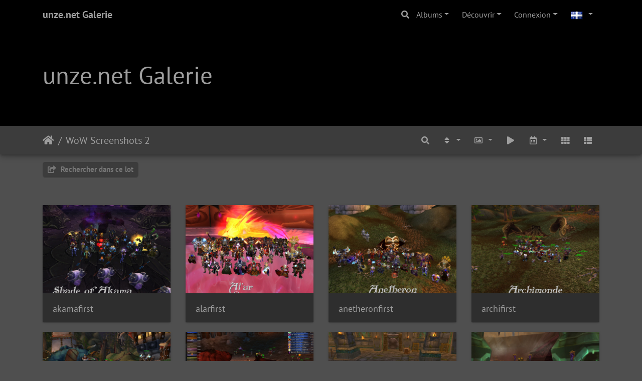

--- FILE ---
content_type: text/html; charset=utf-8
request_url: https://gallery.unze.net/index.php?/category/5&lang=fr_CA
body_size: 18924
content:
<!DOCTYPE html>
<html lang="fr" dir="ltr">
<head>
    <meta http-equiv="Content-Type" content="text/html; charset=utf-8">
    <meta name="generator" content="Piwigo (aka PWG), see piwigo.org">
    <meta name="viewport" content="width=device-width, initial-scale=1.0, maximum-scale=1.0, viewport-fit=cover">
    <meta name="mobile-web-app-capable" content="yes">
    <meta name="apple-mobile-web-app-capable" content="yes">
    <meta name="apple-mobile-web-app-status-bar-style" content="black-translucent">
    <meta http-equiv="X-UA-Compatible" content="IE=edge">
    <meta name="description" content="WoW Screenshots 2">

    <title>WoW Screenshots 2 | unze.net Galerie</title>
    <link rel="shortcut icon" type="image/x-icon" href="themes/default/icon/favicon.ico">
    <link rel="icon" sizes="192x192" href="themes/bootstrap_darkroom/img/logo.png">
    <link rel="apple-touch-icon" sizes="192x192" href="themes/bootstrap_darkroom/img/logo.png">
    <link rel="start" title="Accueil" href="https://gallery.unze.net/" >
    <link rel="search" title="Recherche" href="search.php">
    <link rel="canonical" href="index.php?/category/5">

     <link rel="stylesheet" type="text/css" href="_data/combined/ycb2fe.css">

</head>

<body id="theCategoryPage" class="section-categories category-5 "  data-infos='{"section":"categories","category_id":"5"}'>

<div id="wrapper">
        <nav class="navbar navbar-expand-lg navbar-main bg-dark navbar-dark">
            <div class="container">
                <a class="navbar-brand mr-auto" href="https://gallery.unze.net/">unze.net Galerie</a>
                <button type="button" class="navbar-toggler" data-toggle="collapse" data-target="#navbar-menubar" aria-controls="navbar-menubar" aria-expanded="false" aria-label="Toggle navigation">
                    <span class="fas fa-bars"></span>
                </button>
                <div class="collapse navbar-collapse" id="navbar-menubar">
                  <form class="form-inline navbar-form ml-auto" role="search" action="qsearch.php" method="get" id="quicksearch" onsubmit="return this.q.value!='' && this.q.value!=qsearch_prompt;">
                    <i class="fas fa-search" title="Recherche" aria-hidden="true"></i>
                    <div class="form-group">
                        <input type="text" name="q" id="qsearchInput" class="form-control" placeholder="Recherche" />
                    </div>
                  </form>
<!-- Start of menubar.tpl -->
<ul class="navbar-nav">
<li id="categoriesDropdownMenu" class="nav-item dropdown">
    <a href="#" class="nav-link dropdown-toggle" data-toggle="dropdown">Albums</a>
    <div class="dropdown-menu dropdown-menu-right" role="menu">
        <a class="dropdown-item" data-level="0" href="index.php?/category/2">
            Gildentreffen LostFaith 2008
            <span class="badge badge-secondary ml-2" title="338 photos dans cet album">338</span>
        </a>
        <a class="dropdown-item" data-level="0" href="index.php?/category/4">
            WoW Screenshots 1
            <span class="badge badge-secondary ml-2" title="163 photos dans cet album">163</span>
        </a>
        <a class="dropdown-item active" data-level="0" href="index.php?/category/5">
            WoW Screenshots 2
            <span class="badge badge-secondary ml-2" title="355 photos dans cet album">355</span>
        </a>
        <a class="dropdown-item" data-level="0" href="index.php?/category/7">
            SysProfile
            <span class="badge badge-secondary ml-2" title="53 photos dans cet album / 55 photos dans 1 sous-album">108</span>
        </a>
        <a class="dropdown-item" data-level="0" href="index.php?/category/3">
            Sonstiges
            <span class="badge badge-secondary ml-2" title="4 photos dans cet album">4</span>
        </a>
        <div class="dropdown-divider"></div>
        <div class="dropdown-header">968 photos</div>
    </div>
</li>
    <li class="nav-item dropdown">                                                                                                                                                   
        <a href="#" class="nav-link dropdown-toggle" data-toggle="dropdown">Découvrir</a>
        <div class="dropdown-menu dropdown-menu-right" role="menu">
      <a class="dropdown-item" href="tags.php" title="Voir les mots-clés disponibles">Mots-clés
          <span class="badge badge-secondary ml-2">0</span>      </a>
      <a class="dropdown-item" href="search.php" title="recherche" rel="search">Recherche
                </a>
      <a class="dropdown-item" href="comments.php" title="Voir les derniers commentaires utilisateurs">Commentaires
          <span class="badge badge-secondary ml-2">0</span>      </a>
      <a class="dropdown-item" href="about.php" title="À propos de Piwigo">À propos
                </a>
      <a class="dropdown-item" href="notification.php" title="flux RSS" rel="nofollow">Notifications RSS
                </a>
            <div class="dropdown-divider"></div>
		<a class="dropdown-item" href="index.php?/most_visited" title="afficher les images les plus vues">Plus vues</a>
		<a class="dropdown-item" href="index.php?/recent_pics" title="afficher les images les plus récentes">Images récentes</a>
		<a class="dropdown-item" href="index.php?/recent_cats" title="afficher les albums récemment mises à jour ou créées">Albums récents</a>
		<a class="dropdown-item" href="random.php" title="afficher un ensemble d'images prises au hasard" rel="nofollow">Images au hasard</a>
		<a class="dropdown-item" href="index.php?/created-monthly-calendar" title="affichage année par année, mois par mois, jour par jour" rel="nofollow">Calendrier</a>
        </div>
    </li>

<li class="nav-item dropdown" id="identificationDropdown">
    <a href="#" class="nav-link dropdown-toggle" data-toggle="dropdown">Connexion</a>
    <div class="dropdown-menu dropdown-menu-right" role="menu">
<div class="dropdown-header"><form class="navbar-form" method="post" action="identification.php" id="quickconnect"><div class="form-group"><input class="form-control mb-2" type="text" name="username" id="username" value="" placeholder="Nom d'utilisateur"><input class="form-control" type="password" name="password" id="password" placeholder="Mot de passe"></div><div class="form-check checkbox"><label class="form-check-label"><input class="form-check-input" type="checkbox" name="remember_me" id="remember_me" value="1"> Connexion auto</label></div><input type="hidden" name="redirect" value="%2Findex.php%3F%2Fcategory%2F5%26lang%3Dfr_CA"><button type="submit" class="btn btn-primary btn-raised" name="login">Connexion</button></form></div>    </div>
</li>
</ul>
<!-- End of menubar.tpl -->

                </div>
            </div>
        </nav>

        <div class="jumbotron mb-0">
            <div class="container">
                <div id="theHeader"><h1>unze.net Galerie</h1></div>
            </div>
        </div>




<!-- End of header.tpl -->
<!-- Start of index.tpl -->



    <nav class="navbar navbar-expand-lg navbar-contextual navbar-dark bg-primary sticky-top mb-2">
        <div class="container">
            <div class="navbar-brand mr-auto">
                <div class="nav-breadcrumb d-inline-flex"><a class="nav-breadcrumb-item" href="https://gallery.unze.net/">Accueil</a><a class="nav-breadcrumb-item" href="index.php?/category/5">WoW Screenshots 2</a></div>
            </div>
            <button type="button" class="navbar-toggler" data-toggle="collapse" data-target="#secondary-navbar" aria-controls="secondary-navbar" aria-expanded="false" aria-label="Toggle navigation">
                <span class="fas fa-bars"></span>
            </button>
            <div class="navbar-collapse collapse justify-content-end" id="secondary-navbar">
                <ul class="navbar-nav">
    <li id="cmdSearchInSet" class="nav-item">
        <a href="search.php?cat_id=5" title="Rechercher dans ce lot" class="pwg-state-default pwg-button nav-link">
            <i class="fas fa-search"></i>
            <span class="pwg-button-text">Rechercher dans ce lot</span>
        </a>
    </li>
                
                    <li class="nav-item dropdown">
                        <a href="#" class="nav-link dropdown-toggle" data-toggle="dropdown" title="Ordre de tri">
                            <i class="fas fa-sort fa-fw" aria-hidden="true"></i><span class="d-lg-none ml-2">Ordre de tri</span>
                        </a>
                        <div class="dropdown-menu dropdown-menu-right" role="menu">
                            <a class="dropdown-item" href="index.php?/category/5&amp;image_order=0" rel="nofollow">Par défaut</a>
                            <a class="dropdown-item" href="index.php?/category/5&amp;image_order=1" rel="nofollow">Titre de la photo, A &rarr; Z</a>
                            <a class="dropdown-item" href="index.php?/category/5&amp;image_order=2" rel="nofollow">Titre de la photo, Z &rarr; A</a>
                            <a class="dropdown-item" href="index.php?/category/5&amp;image_order=3" rel="nofollow">Date de création, récent &rarr; ancien</a>
                            <a class="dropdown-item" href="index.php?/category/5&amp;image_order=4" rel="nofollow">Date de création, ancien &rarr; récent</a>
                            <a class="dropdown-item active" href="index.php?/category/5&amp;image_order=5" rel="nofollow">Date d'ajout, récent &rarr; ancien</a>
                            <a class="dropdown-item" href="index.php?/category/5&amp;image_order=6" rel="nofollow">Date d'ajout, ancien &rarr; récent</a>
                            <a class="dropdown-item" href="index.php?/category/5&amp;image_order=9" rel="nofollow">Nombre de visites, haut &rarr; bas</a>
                            <a class="dropdown-item" href="index.php?/category/5&amp;image_order=10" rel="nofollow">Nombre de visites, bas &rarr; haut</a>
                        </div>
                    </li>
                    <li class="nav-item dropdown">
                        <a href="#" class="nav-link dropdown-toggle" data-toggle="dropdown" title="Tailles de photo">
                            <i class="far fa-image fa-fw" aria-hidden="true"></i><span class="d-lg-none ml-2">Tailles de photo</span>
                        </a>
                        <div class="dropdown-menu dropdown-menu-right" role="menu">
                            <a class="dropdown-item" href="index.php?/category/5&amp;display=square" rel="nofollow">Carré</a>
                            <a class="dropdown-item active" href="index.php?/category/5&amp;display=thumb" rel="nofollow">Miniature</a>
                            <a class="dropdown-item" href="index.php?/category/5&amp;display=2small" rel="nofollow">XXS - minuscule</a>
                            <a class="dropdown-item" href="index.php?/category/5&amp;display=xsmall" rel="nofollow">XS - très petit</a>
                            <a class="dropdown-item" href="index.php?/category/5&amp;display=small" rel="nofollow">S - petit</a>
                            <a class="dropdown-item" href="index.php?/category/5&amp;display=medium" rel="nofollow">M - moyen</a>
                            <a class="dropdown-item" href="index.php?/category/5&amp;display=large" rel="nofollow">L - grand</a>
                        </div>
                    </li>
                    <li class="nav-item">
                        <a class="nav-link" href="javascript:;" id="startSlideshow" title="diaporama" rel="nofollow">
                            <i class="fas fa-play fa-fw" aria-hidden="true"></i><span class="d-lg-none ml-2 text-capitalize">diaporama</span>
                        </a>
                    </li>
                    <li class="nav-item dropdown">
                        <a href="#" class="nav-link dropdown-toggle" data-toggle="dropdown" title="Calendrier">
                            <i class="far fa-calendar-alt fa-fw" aria-hidden="true"></i><span class="d-lg-none ml-2">Calendrier</span>
                        </a>
                        <div class="dropdown-menu dropdown-menu-right">
                            <a class="dropdown-item" href="index.php?/category/5/posted-monthly-list" title="afficher un calendrier par date d'ajout" rel="nofollow">
                                <i class="fas fa-share-alt fa-fw" aria-hidden="true"></i> afficher un calendrier par date d'ajout
                            </a>
                            <a class="dropdown-item" href="index.php?/category/5/created-monthly-list" title="afficher un calendrier par date de création" rel="nofollow">
                                <i class="fas fa-camera-retro fa-fw" aria-hidden="true"></i> afficher un calendrier par date de création
                            </a>
                        </div>
                    </li>
<li id="languageSwitch" class="nav-item dropdown">
    <a href="#" class="nav-link dropdown-toggle" data-toggle="dropdown">
        <span class="pwg-icon langflag-fr_CA">&nbsp;</span><span class="pwg-button-text">Langue</span>
    </a>
    <div class="dropdown-menu dropdown-menu-right" role="menu">
        <a class="dropdown-item" href="index.php?/category/5&amp;lang=pt_BR">
                <span class="pwg-icon langflag-pt_BR">&nbsp;</span><span class="langflag-text-ltf">Brasil </span>
        </a>
        <a class="dropdown-item" href="index.php?/category/5&amp;lang=ca_ES">
                <span class="pwg-icon langflag-ca_ES">&nbsp;</span><span class="langflag-text-ltf">Catalan [</span>
        </a>
        <a class="dropdown-item" href="index.php?/category/5&amp;lang=cs_CZ">
                <span class="pwg-icon langflag-cs_CZ">&nbsp;</span><span class="langflag-text-ltf">Česky </span>
        </a>
        <a class="dropdown-item" href="index.php?/category/5&amp;lang=da_DK">
                <span class="pwg-icon langflag-da_DK">&nbsp;</span><span class="langflag-text-ltf">Dansk </span>
        </a>
        <a class="dropdown-item" href="index.php?/category/5&amp;lang=de_DE">
                <span class="pwg-icon langflag-de_DE">&nbsp;</span><span class="langflag-text-ltf">Deutsch </span>
        </a>
        <a class="dropdown-item" href="index.php?/category/5&amp;lang=en_UK">
                <span class="pwg-icon langflag-en_UK">&nbsp;</span><span class="langflag-text-ltf">English </span>
        </a>
        <a class="dropdown-item" href="index.php?/category/5&amp;lang=es_AR">
                <span class="pwg-icon langflag-es_AR">&nbsp;</span><span class="langflag-text-ltf">Español </span>
        </a>
        <a class="dropdown-item" href="index.php?/category/5&amp;lang=es_ES">
                <span class="pwg-icon langflag-es_ES">&nbsp;</span><span class="langflag-text-ltf">Español </span>
        </a>
        <a class="dropdown-item" href="index.php?/category/5&amp;lang=fr_FR">
                <span class="pwg-icon langflag-fr_FR">&nbsp;</span><span class="langflag-text-ltf">Français </span>
        </a>
        <a class="dropdown-item active" href="index.php?/category/5&amp;lang=fr_CA">
                <span class="pwg-icon langflag-fr_CA">&nbsp;</span><span class="langflag-text-ltf">Français </span>
        </a>
        <a class="dropdown-item" href="index.php?/category/5&amp;lang=hr_HR">
                <span class="pwg-icon langflag-hr_HR">&nbsp;</span><span class="langflag-text-ltf">Hrvatski </span>
        </a>
        <a class="dropdown-item" href="index.php?/category/5&amp;lang=it_IT">
                <span class="pwg-icon langflag-it_IT">&nbsp;</span><span class="langflag-text-ltf">Italiano </span>
        </a>
        <a class="dropdown-item" href="index.php?/category/5&amp;lang=hu_HU">
                <span class="pwg-icon langflag-hu_HU">&nbsp;</span><span class="langflag-text-ltf">Magyar </span>
        </a>
        <a class="dropdown-item" href="index.php?/category/5&amp;lang=nl_NL">
                <span class="pwg-icon langflag-nl_NL">&nbsp;</span><span class="langflag-text-ltf">Nederlands </span>
        </a>
        <a class="dropdown-item" href="index.php?/category/5&amp;lang=pl_PL">
                <span class="pwg-icon langflag-pl_PL">&nbsp;</span><span class="langflag-text-ltf">Polski </span>
        </a>
        <a class="dropdown-item" href="index.php?/category/5&amp;lang=pt_PT">
                <span class="pwg-icon langflag-pt_PT">&nbsp;</span><span class="langflag-text-ltf">Português </span>
        </a>
        <a class="dropdown-item" href="index.php?/category/5&amp;lang=ro_RO">
                <span class="pwg-icon langflag-ro_RO">&nbsp;</span><span class="langflag-text-ltf">Română </span>
        </a>
        <a class="dropdown-item" href="index.php?/category/5&amp;lang=sr_RS">
                <span class="pwg-icon langflag-sr_RS">&nbsp;</span><span class="langflag-text-ltf">Srpski </span>
        </a>
        <a class="dropdown-item" href="index.php?/category/5&amp;lang=tr_TR">
                <span class="pwg-icon langflag-tr_TR">&nbsp;</span><span class="langflag-text-ltf">Türkçe </span>
        </a>
        <a class="dropdown-item" href="index.php?/category/5&amp;lang=vi_VN">
                <span class="pwg-icon langflag-vi_VN">&nbsp;</span><span class="langflag-text-ltf">Vietnamese </span>
        </a>
        <a class="dropdown-item" href="index.php?/category/5&amp;lang=mk_MK">
                <span class="pwg-icon langflag-mk_MK">&nbsp;</span><span class="langflag-text-ltf">Македонски </span>
        </a>
        <a class="dropdown-item" href="index.php?/category/5&amp;lang=ru_RU">
                <span class="pwg-icon langflag-ru_RU">&nbsp;</span><span class="langflag-text-ltf">Русский </span>
        </a>
        <a class="dropdown-item" href="index.php?/category/5&amp;lang=ar_SA">
                <span class="pwg-icon langflag-ar_SA">&nbsp;</span><span class="langflag-text-ltf">العربية </span>
        </a>
        <a class="dropdown-item" href="index.php?/category/5&amp;lang=ka_GE">
                <span class="pwg-icon langflag-ka_GE">&nbsp;</span><span class="langflag-text-ltf">ქართული [</span>
        </a>
        <a class="dropdown-item" href="index.php?/category/5&amp;lang=ja_JP">
                <span class="pwg-icon langflag-ja_JP">&nbsp;</span><span class="langflag-text-ltf">日本語 </span>
        </a>
        <a class="dropdown-item" href="index.php?/category/5&amp;lang=zh_CN">
                <span class="pwg-icon langflag-zh_CN">&nbsp;</span><span class="langflag-text-ltf">﻿简体中文 </span>
        </a>
    </div>
</li>



                    <li id="btn-grid" class="nav-item">
                        <a class="nav-link" href="javascript:;" title="Grille">
                            <i class="fas fa-th fa-fw"></i><span class="d-lg-none ml-2">Grille</span>
                        </a>
                    </li>
                    <li id="btn-list" class="nav-item">
                        <a class="nav-link" href="javascript:;" title="Liste">
                            <i class="fas fa-th-list fa-fw"></i><span class="d-lg-none ml-2">Liste</span>
                        </a>
                    </li>
                </ul>
            </div>
        </div>
    </nav>




<div class="container">



    <div class="mcs-side-results search-in-set-button ">
      <div>
        <p><a href="search.php?cat_id=5" class="">
        <i class="fas fa-share-square"></i>
        Rechercher dans ce lot</a></p>
      </div>
    </div>

    <div id="content" class="content-grid pt-3">




        <!-- Start of thumbnails -->
        <div id="thumbnails" class="row">



    
    
    
    

<div class="col-outer  col-xl-3 col-lg-4 col-md-6 col-sm-6 col-12" data-grid-classes=" col-xl-3 col-lg-4 col-md-6 col-sm-6 col-12">
    <div class="card card-thumbnail path-ext-jpg file-ext-jpg">
      <div class="h-100">
        <a href="picture.php?/503/category/5" data-index="0" class="ripple">
            <img class="card-img-top thumb-img" src="i.php?/galleries/WoW_Screenshots_2/akamafirst-cu_e520x360.jpg" alt="akamafirst" title="akamafirst (4526 visites)">
        </a>
        <div class="card-body">
            <h6 class="card-title">
                <a href="picture.php?/503/category/5" class="ellipsis">akamafirst</a>
            </h6>
        </div>
      </div>
    </div>
</div>



    
    
    
    

<div class="col-outer  col-xl-3 col-lg-4 col-md-6 col-sm-6 col-12" data-grid-classes=" col-xl-3 col-lg-4 col-md-6 col-sm-6 col-12">
    <div class="card card-thumbnail path-ext-jpg file-ext-jpg">
      <div class="h-100">
        <a href="picture.php?/504/category/5" data-index="1" class="ripple">
            <img class="card-img-top thumb-img" src="i.php?/galleries/WoW_Screenshots_2/alarfirst-cu_e520x360.jpg" alt="alarfirst" title="alarfirst (4257 visites)">
        </a>
        <div class="card-body">
            <h6 class="card-title">
                <a href="picture.php?/504/category/5" class="ellipsis">alarfirst</a>
            </h6>
        </div>
      </div>
    </div>
</div>



    
    
    
    

<div class="col-outer  col-xl-3 col-lg-4 col-md-6 col-sm-6 col-12" data-grid-classes=" col-xl-3 col-lg-4 col-md-6 col-sm-6 col-12">
    <div class="card card-thumbnail path-ext-jpg file-ext-jpg">
      <div class="h-100">
        <a href="picture.php?/505/category/5" data-index="2" class="ripple">
            <img class="card-img-top thumb-img" src="i.php?/galleries/WoW_Screenshots_2/anetheronfirst-cu_e520x360.jpg" alt="anetheronfirst" title="anetheronfirst (4515 visites)">
        </a>
        <div class="card-body">
            <h6 class="card-title">
                <a href="picture.php?/505/category/5" class="ellipsis">anetheronfirst</a>
            </h6>
        </div>
      </div>
    </div>
</div>



    
    
    
    

<div class="col-outer  col-xl-3 col-lg-4 col-md-6 col-sm-6 col-12" data-grid-classes=" col-xl-3 col-lg-4 col-md-6 col-sm-6 col-12">
    <div class="card card-thumbnail path-ext-jpg file-ext-jpg">
      <div class="h-100">
        <a href="picture.php?/506/category/5" data-index="3" class="ripple">
            <img class="card-img-top thumb-img" src="i.php?/galleries/WoW_Screenshots_2/archifirst-cu_e520x360.jpg" alt="archifirst" title="archifirst (4248 visites)">
        </a>
        <div class="card-body">
            <h6 class="card-title">
                <a href="picture.php?/506/category/5" class="ellipsis">archifirst</a>
            </h6>
        </div>
      </div>
    </div>
</div>



    
    
    
    

<div class="col-outer  col-xl-3 col-lg-4 col-md-6 col-sm-6 col-12" data-grid-classes=" col-xl-3 col-lg-4 col-md-6 col-sm-6 col-12">
    <div class="card card-thumbnail path-ext-jpg file-ext-jpg">
      <div class="h-100">
        <a href="picture.php?/507/category/5" data-index="4" class="ripple">
            <img class="card-img-top thumb-img" src="i.php?/galleries/WoW_Screenshots_2/azgalorfirst-cu_e520x360.jpg" alt="azgalorfirst" title="azgalorfirst (4226 visites)">
        </a>
        <div class="card-body">
            <h6 class="card-title">
                <a href="picture.php?/507/category/5" class="ellipsis">azgalorfirst</a>
            </h6>
        </div>
      </div>
    </div>
</div>



    
    
    
    

<div class="col-outer  col-xl-3 col-lg-4 col-md-6 col-sm-6 col-12" data-grid-classes=" col-xl-3 col-lg-4 col-md-6 col-sm-6 col-12">
    <div class="card card-thumbnail path-ext-jpg file-ext-jpg">
      <div class="h-100">
        <a href="picture.php?/508/category/5" data-index="5" class="ripple">
            <img class="card-img-top thumb-img" src="i.php?/galleries/WoW_Screenshots_2/gruulfirst-cu_e520x360.jpg" alt="gruulfirst" title="gruulfirst (3851 visites)">
        </a>
        <div class="card-body">
            <h6 class="card-title">
                <a href="picture.php?/508/category/5" class="ellipsis">gruulfirst</a>
            </h6>
        </div>
      </div>
    </div>
</div>



    
    
    
    

<div class="col-outer  col-xl-3 col-lg-4 col-md-6 col-sm-6 col-12" data-grid-classes=" col-xl-3 col-lg-4 col-md-6 col-sm-6 col-12">
    <div class="card card-thumbnail path-ext-jpg file-ext-jpg">
      <div class="h-100">
        <a href="picture.php?/509/category/5" data-index="6" class="ripple">
            <img class="card-img-top thumb-img" src="i.php?/galleries/WoW_Screenshots_2/halazzifirst-cu_e520x360.jpg" alt="halazzifirst" title="halazzifirst (3966 visites)">
        </a>
        <div class="card-body">
            <h6 class="card-title">
                <a href="picture.php?/509/category/5" class="ellipsis">halazzifirst</a>
            </h6>
        </div>
      </div>
    </div>
</div>



    
    
    
    

<div class="col-outer  col-xl-3 col-lg-4 col-md-6 col-sm-6 col-12" data-grid-classes=" col-xl-3 col-lg-4 col-md-6 col-sm-6 col-12">
    <div class="card card-thumbnail path-ext-jpg file-ext-jpg">
      <div class="h-100">
        <a href="picture.php?/510/category/5" data-index="7" class="ripple">
            <img class="card-img-top thumb-img" src="i.php?/galleries/WoW_Screenshots_2/hydrossfirst-cu_e520x360.jpg" alt="hydrossfirst" title="hydrossfirst (3948 visites)">
        </a>
        <div class="card-body">
            <h6 class="card-title">
                <a href="picture.php?/510/category/5" class="ellipsis">hydrossfirst</a>
            </h6>
        </div>
      </div>
    </div>
</div>



    
    
    
    

<div class="col-outer  col-xl-3 col-lg-4 col-md-6 col-sm-6 col-12" data-grid-classes=" col-xl-3 col-lg-4 col-md-6 col-sm-6 col-12">
    <div class="card card-thumbnail path-ext-jpg file-ext-jpg">
      <div class="h-100">
        <a href="picture.php?/511/category/5" data-index="8" class="ripple">
            <img class="card-img-top thumb-img" src="i.php?/galleries/WoW_Screenshots_2/kaelfirst-cu_e520x360.jpg" alt="kaelfirst" title="kaelfirst (4132 visites)">
        </a>
        <div class="card-body">
            <h6 class="card-title">
                <a href="picture.php?/511/category/5" class="ellipsis">kaelfirst</a>
            </h6>
        </div>
      </div>
    </div>
</div>



    
    
    
    

<div class="col-outer  col-xl-3 col-lg-4 col-md-6 col-sm-6 col-12" data-grid-classes=" col-xl-3 col-lg-4 col-md-6 col-sm-6 col-12">
    <div class="card card-thumbnail path-ext-jpg file-ext-jpg">
      <div class="h-100">
        <a href="picture.php?/512/category/5" data-index="9" class="ripple">
            <img class="card-img-top thumb-img" src="i.php?/galleries/WoW_Screenshots_2/karafirst-cu_e520x360.jpg" alt="karafirst" title="karafirst (3872 visites)">
        </a>
        <div class="card-body">
            <h6 class="card-title">
                <a href="picture.php?/512/category/5" class="ellipsis">karafirst</a>
            </h6>
        </div>
      </div>
    </div>
</div>



    
    
    
    

<div class="col-outer  col-xl-3 col-lg-4 col-md-6 col-sm-6 col-12" data-grid-classes=" col-xl-3 col-lg-4 col-md-6 col-sm-6 col-12">
    <div class="card card-thumbnail path-ext-jpg file-ext-jpg">
      <div class="h-100">
        <a href="picture.php?/513/category/5" data-index="10" class="ripple">
            <img class="card-img-top thumb-img" src="i.php?/galleries/WoW_Screenshots_2/kazrogalfirst-cu_e520x360.jpg" alt="kazrogalfirst" title="kazrogalfirst (4248 visites)">
        </a>
        <div class="card-body">
            <h6 class="card-title">
                <a href="picture.php?/513/category/5" class="ellipsis">kazrogalfirst</a>
            </h6>
        </div>
      </div>
    </div>
</div>



    
    
    
    

<div class="col-outer  col-xl-3 col-lg-4 col-md-6 col-sm-6 col-12" data-grid-classes=" col-xl-3 col-lg-4 col-md-6 col-sm-6 col-12">
    <div class="card card-thumbnail path-ext-jpg file-ext-jpg">
      <div class="h-100">
        <a href="picture.php?/514/category/5" data-index="11" class="ripple">
            <img class="card-img-top thumb-img" src="i.php?/galleries/WoW_Screenshots_2/leofirst-cu_e520x360.jpg" alt="leofirst" title="leofirst (3752 visites)">
        </a>
        <div class="card-body">
            <h6 class="card-title">
                <a href="picture.php?/514/category/5" class="ellipsis">leofirst</a>
            </h6>
        </div>
      </div>
    </div>
</div>



    
    
    
    

<div class="col-outer  col-xl-3 col-lg-4 col-md-6 col-sm-6 col-12" data-grid-classes=" col-xl-3 col-lg-4 col-md-6 col-sm-6 col-12">
    <div class="card card-thumbnail path-ext-jpg file-ext-jpg">
      <div class="h-100">
        <a href="picture.php?/515/category/5" data-index="12" class="ripple">
            <img class="card-img-top thumb-img" src="i.php?/galleries/WoW_Screenshots_2/lurkerfirst-cu_e520x360.jpg" alt="lurkerfirst" title="lurkerfirst (3848 visites)">
        </a>
        <div class="card-body">
            <h6 class="card-title">
                <a href="picture.php?/515/category/5" class="ellipsis">lurkerfirst</a>
            </h6>
        </div>
      </div>
    </div>
</div>



    
    
    
    

<div class="col-outer  col-xl-3 col-lg-4 col-md-6 col-sm-6 col-12" data-grid-classes=" col-xl-3 col-lg-4 col-md-6 col-sm-6 col-12">
    <div class="card card-thumbnail path-ext-jpg file-ext-jpg">
      <div class="h-100">
        <a href="picture.php?/516/category/5" data-index="13" class="ripple">
            <img class="card-img-top thumb-img" src="i.php?/galleries/WoW_Screenshots_2/maggifirst-cu_e520x360.jpg" alt="maggifirst" title="maggifirst (3718 visites)">
        </a>
        <div class="card-body">
            <h6 class="card-title">
                <a href="picture.php?/516/category/5" class="ellipsis">maggifirst</a>
            </h6>
        </div>
      </div>
    </div>
</div>



    
    
    
    

<div class="col-outer  col-xl-3 col-lg-4 col-md-6 col-sm-6 col-12" data-grid-classes=" col-xl-3 col-lg-4 col-md-6 col-sm-6 col-12">
    <div class="card card-thumbnail path-ext-jpg file-ext-jpg">
      <div class="h-100">
        <a href="picture.php?/517/category/5" data-index="14" class="ripple">
            <img class="card-img-top thumb-img" src="i.php?/galleries/WoW_Screenshots_2/maulgarfirst-cu_e520x360.jpg" alt="maulgarfirst" title="maulgarfirst (3596 visites)">
        </a>
        <div class="card-body">
            <h6 class="card-title">
                <a href="picture.php?/517/category/5" class="ellipsis">maulgarfirst</a>
            </h6>
        </div>
      </div>
    </div>
</div>
</div>
        <div id="photoSwipeData">
            <a href="picture.php?/503/category/5" data-index="0" data-name="akamafirst" data-description="" data-src-medium="i.php?/galleries/WoW_Screenshots_2/akamafirst-me.jpg" data-size-medium="742 x 594" data-src-large="i.php?/galleries/WoW_Screenshots_2/akamafirst-la.jpg" data-size-large="945 x 756" data-src-xlarge="action.php?id=503&amp;part=e" data-size-xlarge="1280 x 1024"></a>
            <a href="picture.php?/504/category/5" data-index="1" data-name="alarfirst" data-description="" data-src-medium="i.php?/galleries/WoW_Screenshots_2/alarfirst-me.jpg" data-size-medium="742 x 594" data-src-large="i.php?/galleries/WoW_Screenshots_2/alarfirst-la.jpg" data-size-large="945 x 756" data-src-xlarge="action.php?id=504&amp;part=e" data-size-xlarge="1280 x 1024"></a>
            <a href="picture.php?/505/category/5" data-index="2" data-name="anetheronfirst" data-description="" data-src-medium="i.php?/galleries/WoW_Screenshots_2/anetheronfirst-me.jpg" data-size-medium="742 x 594" data-src-large="i.php?/galleries/WoW_Screenshots_2/anetheronfirst-la.jpg" data-size-large="945 x 756" data-src-xlarge="action.php?id=505&amp;part=e" data-size-xlarge="1280 x 1024"></a>
            <a href="picture.php?/506/category/5" data-index="3" data-name="archifirst" data-description="" data-src-medium="i.php?/galleries/WoW_Screenshots_2/archifirst-me.jpg" data-size-medium="742 x 594" data-src-large="i.php?/galleries/WoW_Screenshots_2/archifirst-la.jpg" data-size-large="945 x 756" data-src-xlarge="action.php?id=506&amp;part=e" data-size-xlarge="1280 x 1024"></a>
            <a href="picture.php?/507/category/5" data-index="4" data-name="azgalorfirst" data-description="" data-src-medium="i.php?/galleries/WoW_Screenshots_2/azgalorfirst-me.jpg" data-size-medium="742 x 594" data-src-large="i.php?/galleries/WoW_Screenshots_2/azgalorfirst-la.jpg" data-size-large="945 x 756" data-src-xlarge="action.php?id=507&amp;part=e" data-size-xlarge="1280 x 1024"></a>
            <a href="picture.php?/508/category/5" data-index="5" data-name="gruulfirst" data-description="" data-src-medium="i.php?/galleries/WoW_Screenshots_2/gruulfirst-me.jpg" data-size-medium="742 x 594" data-src-large="i.php?/galleries/WoW_Screenshots_2/gruulfirst-la.jpg" data-size-large="945 x 756" data-src-xlarge="action.php?id=508&amp;part=e" data-size-xlarge="1280 x 1024"></a>
            <a href="picture.php?/509/category/5" data-index="6" data-name="halazzifirst" data-description="" data-src-medium="i.php?/galleries/WoW_Screenshots_2/halazzifirst-me.jpg" data-size-medium="742 x 594" data-src-large="i.php?/galleries/WoW_Screenshots_2/halazzifirst-la.jpg" data-size-large="945 x 756" data-src-xlarge="action.php?id=509&amp;part=e" data-size-xlarge="1280 x 1024"></a>
            <a href="picture.php?/510/category/5" data-index="7" data-name="hydrossfirst" data-description="" data-src-medium="i.php?/galleries/WoW_Screenshots_2/hydrossfirst-me.jpg" data-size-medium="742 x 594" data-src-large="i.php?/galleries/WoW_Screenshots_2/hydrossfirst-la.jpg" data-size-large="945 x 756" data-src-xlarge="action.php?id=510&amp;part=e" data-size-xlarge="1280 x 1024"></a>
            <a href="picture.php?/511/category/5" data-index="8" data-name="kaelfirst" data-description="" data-src-medium="i.php?/galleries/WoW_Screenshots_2/kaelfirst-me.jpg" data-size-medium="742 x 594" data-src-large="i.php?/galleries/WoW_Screenshots_2/kaelfirst-la.jpg" data-size-large="945 x 756" data-src-xlarge="action.php?id=511&amp;part=e" data-size-xlarge="1280 x 1024"></a>
            <a href="picture.php?/512/category/5" data-index="9" data-name="karafirst" data-description="" data-src-medium="i.php?/galleries/WoW_Screenshots_2/karafirst-me.jpg" data-size-medium="742 x 594" data-src-large="i.php?/galleries/WoW_Screenshots_2/karafirst-la.jpg" data-size-large="945 x 756" data-src-xlarge="action.php?id=512&amp;part=e" data-size-xlarge="1100 x 880"></a>
            <a href="picture.php?/513/category/5" data-index="10" data-name="kazrogalfirst" data-description="" data-src-medium="i.php?/galleries/WoW_Screenshots_2/kazrogalfirst-me.jpg" data-size-medium="742 x 594" data-src-large="i.php?/galleries/WoW_Screenshots_2/kazrogalfirst-la.jpg" data-size-large="945 x 756" data-src-xlarge="action.php?id=513&amp;part=e" data-size-xlarge="1280 x 1024"></a>
            <a href="picture.php?/514/category/5" data-index="11" data-name="leofirst" data-description="" data-src-medium="i.php?/galleries/WoW_Screenshots_2/leofirst-me.jpg" data-size-medium="742 x 594" data-src-large="i.php?/galleries/WoW_Screenshots_2/leofirst-la.jpg" data-size-large="945 x 756" data-src-xlarge="action.php?id=514&amp;part=e" data-size-xlarge="1100 x 880"></a>
            <a href="picture.php?/515/category/5" data-index="12" data-name="lurkerfirst" data-description="" data-src-medium="i.php?/galleries/WoW_Screenshots_2/lurkerfirst-me.jpg" data-size-medium="742 x 594" data-src-large="i.php?/galleries/WoW_Screenshots_2/lurkerfirst-la.jpg" data-size-large="945 x 756" data-src-xlarge="action.php?id=515&amp;part=e" data-size-xlarge="1280 x 1024"></a>
            <a href="picture.php?/516/category/5" data-index="13" data-name="maggifirst" data-description="" data-src-medium="i.php?/galleries/WoW_Screenshots_2/maggifirst-me.jpg" data-size-medium="742 x 594" data-src-large="i.php?/galleries/WoW_Screenshots_2/maggifirst-la.jpg" data-size-large="945 x 756" data-src-xlarge="action.php?id=516&amp;part=e" data-size-xlarge="1280 x 1024"></a>
            <a href="picture.php?/517/category/5" data-index="14" data-name="maulgarfirst" data-description="" data-src-medium="i.php?/galleries/WoW_Screenshots_2/maulgarfirst-me.jpg" data-size-medium="742 x 594" data-src-large="i.php?/galleries/WoW_Screenshots_2/maulgarfirst-la.jpg" data-size-large="945 x 756" data-src-xlarge="action.php?id=517&amp;part=e" data-size-xlarge="1280 x 1024"></a>
            <a href="picture.php?/518/category/5" data-index="15" data-name="modeledit" data-description="" data-src-medium="i.php?/galleries/WoW_Screenshots_2/modeledit-me.jpg" data-size-medium="742 x 594" data-src-large="i.php?/galleries/WoW_Screenshots_2/modeledit-la.jpg" data-size-large="945 x 756" data-src-xlarge="action.php?id=518&amp;part=e" data-size-xlarge="1280 x 1024"></a>
            <a href="picture.php?/519/category/5" data-index="16" data-name="morogrimfirst" data-description="" data-src-medium="i.php?/galleries/WoW_Screenshots_2/morogrimfirst-me.jpg" data-size-medium="742 x 594" data-src-large="i.php?/galleries/WoW_Screenshots_2/morogrimfirst-la.jpg" data-size-large="945 x 756" data-src-xlarge="action.php?id=519&amp;part=e" data-size-xlarge="1100 x 880"></a>
            <a href="picture.php?/520/category/5" data-index="17" data-name="najentusfirst" data-description="" data-src-medium="i.php?/galleries/WoW_Screenshots_2/najentusfirst-me.jpg" data-size-medium="742 x 594" data-src-large="i.php?/galleries/WoW_Screenshots_2/najentusfirst-la.jpg" data-size-large="945 x 756" data-src-xlarge="action.php?id=520&amp;part=e" data-size-xlarge="1280 x 1024"></a>
            <a href="picture.php?/521/category/5" data-index="18" data-name="solarianfirst" data-description="" data-src-medium="i.php?/galleries/WoW_Screenshots_2/solarianfirst-me.jpg" data-size-medium="742 x 594" data-src-large="i.php?/galleries/WoW_Screenshots_2/solarianfirst-la.jpg" data-size-large="945 x 756" data-src-xlarge="action.php?id=521&amp;part=e" data-size-xlarge="1200 x 960"></a>
            <a href="picture.php?/522/category/5" data-index="19" data-name="supremusfirst" data-description="" data-src-medium="i.php?/galleries/WoW_Screenshots_2/supremusfirst-me.jpg" data-size-medium="742 x 594" data-src-large="i.php?/galleries/WoW_Screenshots_2/supremusfirst-la.jpg" data-size-large="945 x 756" data-src-xlarge="action.php?id=522&amp;part=e" data-size-xlarge="1280 x 1024"></a>
            <a href="picture.php?/523/category/5" data-index="20" data-name="vashjfirst" data-description="" data-src-medium="i.php?/galleries/WoW_Screenshots_2/vashjfirst-me.jpg" data-size-medium="742 x 594" data-src-large="i.php?/galleries/WoW_Screenshots_2/vashjfirst-la.jpg" data-size-large="945 x 756" data-src-xlarge="action.php?id=523&amp;part=e" data-size-xlarge="1280 x 1024"></a>
            <a href="picture.php?/524/category/5" data-index="21" data-name="voidfirst" data-description="" data-src-medium="i.php?/galleries/WoW_Screenshots_2/voidfirst-me.jpg" data-size-medium="742 x 594" data-src-large="i.php?/galleries/WoW_Screenshots_2/voidfirst-la.jpg" data-size-large="945 x 756" data-src-xlarge="action.php?id=524&amp;part=e" data-size-xlarge="1280 x 1024"></a>
            <a href="picture.php?/525/category/5" data-index="22" data-name="winterfirst" data-description="" data-src-medium="i.php?/galleries/WoW_Screenshots_2/winterfirst-me.jpg" data-size-medium="742 x 594" data-src-large="i.php?/galleries/WoW_Screenshots_2/winterfirst-la.jpg" data-size-large="945 x 756" data-src-xlarge="action.php?id=525&amp;part=e" data-size-xlarge="1280 x 1024"></a>
            <a href="picture.php?/526/category/5" data-index="23" data-name="wowscrnshot 010308 222018" data-description="" data-src-medium="i.php?/galleries/WoW_Screenshots_2/wowscrnshot_010308_222018-me.jpg" data-size-medium="742 x 594" data-src-large="i.php?/galleries/WoW_Screenshots_2/wowscrnshot_010308_222018-la.jpg" data-size-large="945 x 756" data-src-xlarge="action.php?id=526&amp;part=e" data-size-xlarge="1280 x 1024"></a>
            <a href="picture.php?/527/category/5" data-index="24" data-name="wowscrnshot 010708 204937" data-description="" data-src-medium="i.php?/galleries/WoW_Screenshots_2/wowscrnshot_010708_204937-me.jpg" data-size-medium="742 x 594" data-src-large="i.php?/galleries/WoW_Screenshots_2/wowscrnshot_010708_204937-la.jpg" data-size-large="945 x 756" data-src-xlarge="action.php?id=527&amp;part=e" data-size-xlarge="1280 x 1024"></a>
            <a href="picture.php?/528/category/5" data-index="25" data-name="wowscrnshot 010708 204940" data-description="" data-src-medium="i.php?/galleries/WoW_Screenshots_2/wowscrnshot_010708_204940-me.jpg" data-size-medium="742 x 594" data-src-large="i.php?/galleries/WoW_Screenshots_2/wowscrnshot_010708_204940-la.jpg" data-size-large="945 x 756" data-src-xlarge="action.php?id=528&amp;part=e" data-size-xlarge="1280 x 1024"></a>
            <a href="picture.php?/529/category/5" data-index="26" data-name="wowscrnshot 011208 171827" data-description="" data-src-medium="i.php?/galleries/WoW_Screenshots_2/wowscrnshot_011208_171827-me.jpg" data-size-medium="742 x 594" data-src-large="i.php?/galleries/WoW_Screenshots_2/wowscrnshot_011208_171827-la.jpg" data-size-large="945 x 756" data-src-xlarge="action.php?id=529&amp;part=e" data-size-xlarge="1280 x 1024"></a>
            <a href="picture.php?/530/category/5" data-index="27" data-name="wowscrnshot 011308 212444" data-description="" data-src-medium="i.php?/galleries/WoW_Screenshots_2/wowscrnshot_011308_212444-me.jpg" data-size-medium="742 x 594" data-src-large="i.php?/galleries/WoW_Screenshots_2/wowscrnshot_011308_212444-la.jpg" data-size-large="945 x 756" data-src-xlarge="action.php?id=530&amp;part=e" data-size-xlarge="1280 x 1024"></a>
            <a href="picture.php?/531/category/5" data-index="28" data-name="wowscrnshot 012208 214809" data-description="" data-src-medium="i.php?/galleries/WoW_Screenshots_2/wowscrnshot_012208_214809-me.jpg" data-size-medium="742 x 594" data-src-large="i.php?/galleries/WoW_Screenshots_2/wowscrnshot_012208_214809-la.jpg" data-size-large="945 x 756" data-src-xlarge="action.php?id=531&amp;part=e" data-size-xlarge="1280 x 1024"></a>
            <a href="picture.php?/532/category/5" data-index="29" data-name="wowscrnshot 012208 215236" data-description="" data-src-medium="i.php?/galleries/WoW_Screenshots_2/wowscrnshot_012208_215236-me.jpg" data-size-medium="742 x 594" data-src-large="i.php?/galleries/WoW_Screenshots_2/wowscrnshot_012208_215236-la.jpg" data-size-large="945 x 756" data-src-xlarge="action.php?id=532&amp;part=e" data-size-xlarge="1280 x 1024"></a>
            <a href="picture.php?/533/category/5" data-index="30" data-name="wowscrnshot 012208 215513" data-description="" data-src-medium="i.php?/galleries/WoW_Screenshots_2/wowscrnshot_012208_215513-me.jpg" data-size-medium="742 x 594" data-src-large="i.php?/galleries/WoW_Screenshots_2/wowscrnshot_012208_215513-la.jpg" data-size-large="945 x 756" data-src-xlarge="action.php?id=533&amp;part=e" data-size-xlarge="1280 x 1024"></a>
            <a href="picture.php?/534/category/5" data-index="31" data-name="wowscrnshot 012308 192124" data-description="" data-src-medium="i.php?/galleries/WoW_Screenshots_2/wowscrnshot_012308_192124-me.jpg" data-size-medium="742 x 594" data-src-large="i.php?/galleries/WoW_Screenshots_2/wowscrnshot_012308_192124-la.jpg" data-size-large="945 x 756" data-src-xlarge="action.php?id=534&amp;part=e" data-size-xlarge="1280 x 1024"></a>
            <a href="picture.php?/535/category/5" data-index="32" data-name="wowscrnshot 012408 195302" data-description="" data-src-medium="i.php?/galleries/WoW_Screenshots_2/wowscrnshot_012408_195302-me.jpg" data-size-medium="742 x 594" data-src-large="i.php?/galleries/WoW_Screenshots_2/wowscrnshot_012408_195302-la.jpg" data-size-large="945 x 756" data-src-xlarge="action.php?id=535&amp;part=e" data-size-xlarge="1280 x 1024"></a>
            <a href="picture.php?/536/category/5" data-index="33" data-name="wowscrnshot 012408 203006" data-description="" data-src-medium="i.php?/galleries/WoW_Screenshots_2/wowscrnshot_012408_203006-me.jpg" data-size-medium="742 x 594" data-src-large="i.php?/galleries/WoW_Screenshots_2/wowscrnshot_012408_203006-la.jpg" data-size-large="945 x 756" data-src-xlarge="action.php?id=536&amp;part=e" data-size-xlarge="1280 x 1024"></a>
            <a href="picture.php?/537/category/5" data-index="34" data-name="wowscrnshot 012608 192008" data-description="" data-src-medium="i.php?/galleries/WoW_Screenshots_2/wowscrnshot_012608_192008-me.jpg" data-size-medium="742 x 594" data-src-large="i.php?/galleries/WoW_Screenshots_2/wowscrnshot_012608_192008-la.jpg" data-size-large="945 x 756" data-src-xlarge="action.php?id=537&amp;part=e" data-size-xlarge="1280 x 1024"></a>
            <a href="picture.php?/538/category/5" data-index="35" data-name="wowscrnshot 012708 191935" data-description="" data-src-medium="i.php?/galleries/WoW_Screenshots_2/wowscrnshot_012708_191935-me.jpg" data-size-medium="742 x 594" data-src-large="i.php?/galleries/WoW_Screenshots_2/wowscrnshot_012708_191935-la.jpg" data-size-large="945 x 756" data-src-xlarge="action.php?id=538&amp;part=e" data-size-xlarge="1280 x 1024"></a>
            <a href="picture.php?/539/category/5" data-index="36" data-name="wowscrnshot 012708 205015" data-description="" data-src-medium="i.php?/galleries/WoW_Screenshots_2/wowscrnshot_012708_205015-me.jpg" data-size-medium="742 x 594" data-src-large="i.php?/galleries/WoW_Screenshots_2/wowscrnshot_012708_205015-la.jpg" data-size-large="945 x 756" data-src-xlarge="action.php?id=539&amp;part=e" data-size-xlarge="1280 x 1024"></a>
            <a href="picture.php?/540/category/5" data-index="37" data-name="wowscrnshot 012808 234414" data-description="" data-src-medium="i.php?/galleries/WoW_Screenshots_2/wowscrnshot_012808_234414-me.jpg" data-size-medium="742 x 594" data-src-large="i.php?/galleries/WoW_Screenshots_2/wowscrnshot_012808_234414-la.jpg" data-size-large="945 x 756" data-src-xlarge="action.php?id=540&amp;part=e" data-size-xlarge="1280 x 1024"></a>
            <a href="picture.php?/541/category/5" data-index="38" data-name="wowscrnshot 012908 065145" data-description="" data-src-medium="i.php?/galleries/WoW_Screenshots_2/wowscrnshot_012908_065145-me.jpg" data-size-medium="742 x 594" data-src-large="i.php?/galleries/WoW_Screenshots_2/wowscrnshot_012908_065145-la.jpg" data-size-large="945 x 756" data-src-xlarge="action.php?id=541&amp;part=e" data-size-xlarge="1280 x 1024"></a>
            <a href="picture.php?/542/category/5" data-index="39" data-name="wowscrnshot 013108 203005" data-description="" data-src-medium="i.php?/galleries/WoW_Screenshots_2/wowscrnshot_013108_203005-me.jpg" data-size-medium="742 x 594" data-src-large="i.php?/galleries/WoW_Screenshots_2/wowscrnshot_013108_203005-la.jpg" data-size-large="945 x 756" data-src-xlarge="action.php?id=542&amp;part=e" data-size-xlarge="1280 x 1024"></a>
            <a href="picture.php?/543/category/5" data-index="40" data-name="wowscrnshot 020208 061347" data-description="" data-src-medium="i.php?/galleries/WoW_Screenshots_2/wowscrnshot_020208_061347-me.jpg" data-size-medium="742 x 594" data-src-large="i.php?/galleries/WoW_Screenshots_2/wowscrnshot_020208_061347-la.jpg" data-size-large="945 x 756" data-src-xlarge="action.php?id=543&amp;part=e" data-size-xlarge="1280 x 1024"></a>
            <a href="picture.php?/544/category/5" data-index="41" data-name="wowscrnshot 020208 065203" data-description="" data-src-medium="i.php?/galleries/WoW_Screenshots_2/wowscrnshot_020208_065203-me.jpg" data-size-medium="742 x 594" data-src-large="i.php?/galleries/WoW_Screenshots_2/wowscrnshot_020208_065203-la.jpg" data-size-large="945 x 756" data-src-xlarge="action.php?id=544&amp;part=e" data-size-xlarge="1280 x 1024"></a>
            <a href="picture.php?/545/category/5" data-index="42" data-name="wowscrnshot 020308 204141" data-description="" data-src-medium="i.php?/galleries/WoW_Screenshots_2/wowscrnshot_020308_204141-me.jpg" data-size-medium="742 x 594" data-src-large="i.php?/galleries/WoW_Screenshots_2/wowscrnshot_020308_204141-la.jpg" data-size-large="945 x 756" data-src-xlarge="action.php?id=545&amp;part=e" data-size-xlarge="1280 x 1024"></a>
            <a href="picture.php?/546/category/5" data-index="43" data-name="wowscrnshot 020408 203502" data-description="" data-src-medium="i.php?/galleries/WoW_Screenshots_2/wowscrnshot_020408_203502-me.jpg" data-size-medium="742 x 594" data-src-large="i.php?/galleries/WoW_Screenshots_2/wowscrnshot_020408_203502-la.jpg" data-size-large="945 x 756" data-src-xlarge="action.php?id=546&amp;part=e" data-size-xlarge="1280 x 1024"></a>
            <a href="picture.php?/547/category/5" data-index="44" data-name="wowscrnshot 020408 203505" data-description="" data-src-medium="i.php?/galleries/WoW_Screenshots_2/wowscrnshot_020408_203505-me.jpg" data-size-medium="742 x 594" data-src-large="i.php?/galleries/WoW_Screenshots_2/wowscrnshot_020408_203505-la.jpg" data-size-large="945 x 756" data-src-xlarge="action.php?id=547&amp;part=e" data-size-xlarge="1280 x 1024"></a>
            <a href="picture.php?/548/category/5" data-index="45" data-name="wowscrnshot 020507 172306" data-description="" data-src-medium="i.php?/galleries/WoW_Screenshots_2/wowscrnshot_020507_172306-me.jpg" data-size-medium="792 x 594" data-src-large="i.php?/galleries/WoW_Screenshots_2/wowscrnshot_020507_172306-la.jpg" data-size-large="1008 x 756" data-src-xlarge="action.php?id=548&amp;part=e" data-size-xlarge="1152 x 864"></a>
            <a href="picture.php?/549/category/5" data-index="46" data-name="wowscrnshot 020508 003629" data-description="" data-src-medium="i.php?/galleries/WoW_Screenshots_2/wowscrnshot_020508_003629-me.jpg" data-size-medium="742 x 594" data-src-large="i.php?/galleries/WoW_Screenshots_2/wowscrnshot_020508_003629-la.jpg" data-size-large="945 x 756" data-src-xlarge="action.php?id=549&amp;part=e" data-size-xlarge="1280 x 1024"></a>
            <a href="picture.php?/550/category/5" data-index="47" data-name="wowscrnshot 020508 003725" data-description="" data-src-medium="i.php?/galleries/WoW_Screenshots_2/wowscrnshot_020508_003725-me.jpg" data-size-medium="742 x 594" data-src-large="i.php?/galleries/WoW_Screenshots_2/wowscrnshot_020508_003725-la.jpg" data-size-large="945 x 756" data-src-xlarge="action.php?id=550&amp;part=e" data-size-xlarge="1280 x 1024"></a>
            <a href="picture.php?/551/category/5" data-index="48" data-name="wowscrnshot 020508 003833" data-description="" data-src-medium="i.php?/galleries/WoW_Screenshots_2/wowscrnshot_020508_003833-me.jpg" data-size-medium="742 x 594" data-src-large="i.php?/galleries/WoW_Screenshots_2/wowscrnshot_020508_003833-la.jpg" data-size-large="945 x 756" data-src-xlarge="action.php?id=551&amp;part=e" data-size-xlarge="1280 x 1024"></a>
            <a href="picture.php?/552/category/5" data-index="49" data-name="wowscrnshot 020707 145504" data-description="" data-src-medium="i.php?/galleries/WoW_Screenshots_2/wowscrnshot_020707_145504-me.jpg" data-size-medium="792 x 594" data-src-large="i.php?/galleries/WoW_Screenshots_2/wowscrnshot_020707_145504-la.jpg" data-size-large="1008 x 756" data-src-xlarge="action.php?id=552&amp;part=e" data-size-xlarge="1152 x 864"></a>
            <a href="picture.php?/553/category/5" data-index="50" data-name="wowscrnshot 020707 153100" data-description="" data-src-medium="i.php?/galleries/WoW_Screenshots_2/wowscrnshot_020707_153100-me.jpg" data-size-medium="792 x 594" data-src-large="i.php?/galleries/WoW_Screenshots_2/wowscrnshot_020707_153100-la.jpg" data-size-large="1008 x 756" data-src-xlarge="action.php?id=553&amp;part=e" data-size-xlarge="1152 x 864"></a>
            <a href="picture.php?/554/category/5" data-index="51" data-name="wowscrnshot 020807 220203" data-description="" data-src-medium="i.php?/galleries/WoW_Screenshots_2/wowscrnshot_020807_220203-me.jpg" data-size-medium="792 x 594" data-src-large="i.php?/galleries/WoW_Screenshots_2/wowscrnshot_020807_220203-la.jpg" data-size-large="1008 x 756" data-src-xlarge="action.php?id=554&amp;part=e" data-size-xlarge="1152 x 864"></a>
            <a href="picture.php?/555/category/5" data-index="52" data-name="wowscrnshot 020908 124108" data-description="" data-src-medium="i.php?/galleries/WoW_Screenshots_2/wowscrnshot_020908_124108-me.jpg" data-size-medium="792 x 594" data-src-large="i.php?/galleries/WoW_Screenshots_2/wowscrnshot_020908_124108-la.jpg" data-size-large="1008 x 756" data-src-xlarge="action.php?id=555&amp;part=e" data-size-xlarge="1024 x 768"></a>
            <a href="picture.php?/556/category/5" data-index="53" data-name="wowscrnshot 021108 200859" data-description="" data-src-medium="i.php?/galleries/WoW_Screenshots_2/wowscrnshot_021108_200859-me.jpg" data-size-medium="742 x 594" data-src-large="i.php?/galleries/WoW_Screenshots_2/wowscrnshot_021108_200859-la.jpg" data-size-large="945 x 756" data-src-xlarge="action.php?id=556&amp;part=e" data-size-xlarge="1280 x 1024"></a>
            <a href="picture.php?/557/category/5" data-index="54" data-name="wowscrnshot 021108 214517" data-description="" data-src-medium="i.php?/galleries/WoW_Screenshots_2/wowscrnshot_021108_214517-me.jpg" data-size-medium="742 x 594" data-src-large="i.php?/galleries/WoW_Screenshots_2/wowscrnshot_021108_214517-la.jpg" data-size-large="945 x 756" data-src-xlarge="action.php?id=557&amp;part=e" data-size-xlarge="1280 x 1024"></a>
            <a href="picture.php?/558/category/5" data-index="55" data-name="wowscrnshot 021308 125700" data-description="" data-src-medium="i.php?/galleries/WoW_Screenshots_2/wowscrnshot_021308_125700-me.jpg" data-size-medium="742 x 594" data-src-large="i.php?/galleries/WoW_Screenshots_2/wowscrnshot_021308_125700-la.jpg" data-size-large="945 x 756" data-src-xlarge="action.php?id=558&amp;part=e" data-size-xlarge="1280 x 1024"></a>
            <a href="picture.php?/559/category/5" data-index="56" data-name="wowscrnshot 021408 140727" data-description="" data-src-medium="i.php?/galleries/WoW_Screenshots_2/wowscrnshot_021408_140727-me.jpg" data-size-medium="742 x 594" data-src-large="i.php?/galleries/WoW_Screenshots_2/wowscrnshot_021408_140727-la.jpg" data-size-large="945 x 756" data-src-xlarge="action.php?id=559&amp;part=e" data-size-xlarge="1280 x 1024"></a>
            <a href="picture.php?/560/category/5" data-index="57" data-name="wowscrnshot 021508 212610" data-description="" data-src-medium="i.php?/galleries/WoW_Screenshots_2/wowscrnshot_021508_212610-me.jpg" data-size-medium="742 x 594" data-src-large="i.php?/galleries/WoW_Screenshots_2/wowscrnshot_021508_212610-la.jpg" data-size-large="945 x 756" data-src-xlarge="action.php?id=560&amp;part=e" data-size-xlarge="1280 x 1024"></a>
            <a href="picture.php?/561/category/5" data-index="58" data-name="wowscrnshot 021508 212624" data-description="" data-src-medium="i.php?/galleries/WoW_Screenshots_2/wowscrnshot_021508_212624-me.jpg" data-size-medium="742 x 594" data-src-large="i.php?/galleries/WoW_Screenshots_2/wowscrnshot_021508_212624-la.jpg" data-size-large="945 x 756" data-src-xlarge="action.php?id=561&amp;part=e" data-size-xlarge="1280 x 1024"></a>
            <a href="picture.php?/562/category/5" data-index="59" data-name="wowscrnshot 021708 182608" data-description="" data-src-medium="i.php?/galleries/WoW_Screenshots_2/wowscrnshot_021708_182608-me.jpg" data-size-medium="742 x 594" data-src-large="i.php?/galleries/WoW_Screenshots_2/wowscrnshot_021708_182608-la.jpg" data-size-large="945 x 756" data-src-xlarge="action.php?id=562&amp;part=e" data-size-xlarge="1280 x 1024"></a>
            <a href="picture.php?/563/category/5" data-index="60" data-name="wowscrnshot 021908 194155" data-description="" data-src-medium="i.php?/galleries/WoW_Screenshots_2/wowscrnshot_021908_194155-me.jpg" data-size-medium="742 x 594" data-src-large="i.php?/galleries/WoW_Screenshots_2/wowscrnshot_021908_194155-la.jpg" data-size-large="945 x 756" data-src-xlarge="action.php?id=563&amp;part=e" data-size-xlarge="1280 x 1024"></a>
            <a href="picture.php?/564/category/5" data-index="61" data-name="wowscrnshot 022007 002322" data-description="" data-src-medium="i.php?/galleries/WoW_Screenshots_2/wowscrnshot_022007_002322-me.jpg" data-size-medium="792 x 594" data-src-large="i.php?/galleries/WoW_Screenshots_2/wowscrnshot_022007_002322-la.jpg" data-size-large="1008 x 756" data-src-xlarge="action.php?id=564&amp;part=e" data-size-xlarge="1152 x 864"></a>
            <a href="picture.php?/565/category/5" data-index="62" data-name="wowscrnshot 022008 102525" data-description="" data-src-medium="i.php?/galleries/WoW_Screenshots_2/wowscrnshot_022008_102525-me.jpg" data-size-medium="742 x 594" data-src-large="i.php?/galleries/WoW_Screenshots_2/wowscrnshot_022008_102525-la.jpg" data-size-large="945 x 756" data-src-xlarge="action.php?id=565&amp;part=e" data-size-xlarge="1280 x 1024"></a>
            <a href="picture.php?/566/category/5" data-index="63" data-name="wowscrnshot 022008 102527" data-description="" data-src-medium="i.php?/galleries/WoW_Screenshots_2/wowscrnshot_022008_102527-me.jpg" data-size-medium="742 x 594" data-src-large="i.php?/galleries/WoW_Screenshots_2/wowscrnshot_022008_102527-la.jpg" data-size-large="945 x 756" data-src-xlarge="action.php?id=566&amp;part=e" data-size-xlarge="1280 x 1024"></a>
            <a href="picture.php?/567/category/5" data-index="64" data-name="wowscrnshot 022008 102924" data-description="" data-src-medium="i.php?/galleries/WoW_Screenshots_2/wowscrnshot_022008_102924-me.jpg" data-size-medium="742 x 594" data-src-large="i.php?/galleries/WoW_Screenshots_2/wowscrnshot_022008_102924-la.jpg" data-size-large="945 x 756" data-src-xlarge="action.php?id=567&amp;part=e" data-size-xlarge="1280 x 1024"></a>
            <a href="picture.php?/568/category/5" data-index="65" data-name="wowscrnshot 022008 102930" data-description="" data-src-medium="i.php?/galleries/WoW_Screenshots_2/wowscrnshot_022008_102930-me.jpg" data-size-medium="742 x 594" data-src-large="i.php?/galleries/WoW_Screenshots_2/wowscrnshot_022008_102930-la.jpg" data-size-large="945 x 756" data-src-xlarge="action.php?id=568&amp;part=e" data-size-xlarge="1280 x 1024"></a>
            <a href="picture.php?/569/category/5" data-index="66" data-name="wowscrnshot 022008 103115" data-description="" data-src-medium="i.php?/galleries/WoW_Screenshots_2/wowscrnshot_022008_103115-me.jpg" data-size-medium="742 x 594" data-src-large="i.php?/galleries/WoW_Screenshots_2/wowscrnshot_022008_103115-la.jpg" data-size-large="945 x 756" data-src-xlarge="action.php?id=569&amp;part=e" data-size-xlarge="1280 x 1024"></a>
            <a href="picture.php?/570/category/5" data-index="67" data-name="wowscrnshot 022008 103134" data-description="" data-src-medium="i.php?/galleries/WoW_Screenshots_2/wowscrnshot_022008_103134-me.jpg" data-size-medium="742 x 594" data-src-large="i.php?/galleries/WoW_Screenshots_2/wowscrnshot_022008_103134-la.jpg" data-size-large="945 x 756" data-src-xlarge="action.php?id=570&amp;part=e" data-size-xlarge="1280 x 1024"></a>
            <a href="picture.php?/571/category/5" data-index="68" data-name="wowscrnshot 022008 103231" data-description="" data-src-medium="i.php?/galleries/WoW_Screenshots_2/wowscrnshot_022008_103231-me.jpg" data-size-medium="742 x 594" data-src-large="i.php?/galleries/WoW_Screenshots_2/wowscrnshot_022008_103231-la.jpg" data-size-large="945 x 756" data-src-xlarge="action.php?id=571&amp;part=e" data-size-xlarge="1280 x 1024"></a>
            <a href="picture.php?/572/category/5" data-index="69" data-name="wowscrnshot 022008 223325" data-description="" data-src-medium="i.php?/galleries/WoW_Screenshots_2/wowscrnshot_022008_223325-me.jpg" data-size-medium="742 x 594" data-src-large="i.php?/galleries/WoW_Screenshots_2/wowscrnshot_022008_223325-la.jpg" data-size-large="945 x 756" data-src-xlarge="action.php?id=572&amp;part=e" data-size-xlarge="1280 x 1024"></a>
            <a href="picture.php?/573/category/5" data-index="70" data-name="wowscrnshot 022008 223328" data-description="" data-src-medium="i.php?/galleries/WoW_Screenshots_2/wowscrnshot_022008_223328-me.jpg" data-size-medium="742 x 594" data-src-large="i.php?/galleries/WoW_Screenshots_2/wowscrnshot_022008_223328-la.jpg" data-size-large="945 x 756" data-src-xlarge="action.php?id=573&amp;part=e" data-size-xlarge="1280 x 1024"></a>
            <a href="picture.php?/574/category/5" data-index="71" data-name="wowscrnshot 022107 190721" data-description="" data-src-medium="i.php?/galleries/WoW_Screenshots_2/wowscrnshot_022107_190721-me.jpg" data-size-medium="792 x 594" data-src-large="i.php?/galleries/WoW_Screenshots_2/wowscrnshot_022107_190721-la.jpg" data-size-large="1008 x 756" data-src-xlarge="action.php?id=574&amp;part=e" data-size-xlarge="1152 x 864"></a>
            <a href="picture.php?/575/category/5" data-index="72" data-name="wowscrnshot 022108 035758" data-description="" data-src-medium="i.php?/galleries/WoW_Screenshots_2/wowscrnshot_022108_035758-me.jpg" data-size-medium="742 x 594" data-src-large="i.php?/galleries/WoW_Screenshots_2/wowscrnshot_022108_035758-la.jpg" data-size-large="945 x 756" data-src-xlarge="action.php?id=575&amp;part=e" data-size-xlarge="1280 x 1024"></a>
            <a href="picture.php?/576/category/5" data-index="73" data-name="wowscrnshot 022407 160036" data-description="" data-src-medium="i.php?/galleries/WoW_Screenshots_2/wowscrnshot_022407_160036-me.jpg" data-size-medium="792 x 594" data-src-large="i.php?/galleries/WoW_Screenshots_2/wowscrnshot_022407_160036-la.jpg" data-size-large="1008 x 756" data-src-xlarge="action.php?id=576&amp;part=e" data-size-xlarge="1152 x 864"></a>
            <a href="picture.php?/577/category/5" data-index="74" data-name="wowscrnshot 022507 213705" data-description="" data-src-medium="i.php?/galleries/WoW_Screenshots_2/wowscrnshot_022507_213705-me.jpg" data-size-medium="792 x 594" data-src-large="i.php?/galleries/WoW_Screenshots_2/wowscrnshot_022507_213705-la.jpg" data-size-large="1008 x 756" data-src-xlarge="action.php?id=577&amp;part=e" data-size-xlarge="1152 x 864"></a>
            <a href="picture.php?/578/category/5" data-index="75" data-name="wowscrnshot 022908 202018" data-description="" data-src-medium="i.php?/galleries/WoW_Screenshots_2/wowscrnshot_022908_202018-me.jpg" data-size-medium="742 x 594" data-src-large="i.php?/galleries/WoW_Screenshots_2/wowscrnshot_022908_202018-la.jpg" data-size-large="945 x 756" data-src-xlarge="action.php?id=578&amp;part=e" data-size-xlarge="1280 x 1024"></a>
            <a href="picture.php?/579/category/5" data-index="76" data-name="wowscrnshot 030107 052734" data-description="" data-src-medium="i.php?/galleries/WoW_Screenshots_2/wowscrnshot_030107_052734-me.jpg" data-size-medium="792 x 594" data-src-large="i.php?/galleries/WoW_Screenshots_2/wowscrnshot_030107_052734-la.jpg" data-size-large="1008 x 756" data-src-xlarge="action.php?id=579&amp;part=e" data-size-xlarge="1152 x 864"></a>
            <a href="picture.php?/580/category/5" data-index="77" data-name="wowscrnshot 030608 203309" data-description="" data-src-medium="i.php?/galleries/WoW_Screenshots_2/wowscrnshot_030608_203309-me.jpg" data-size-medium="742 x 594" data-src-large="i.php?/galleries/WoW_Screenshots_2/wowscrnshot_030608_203309-la.jpg" data-size-large="945 x 756" data-src-xlarge="action.php?id=580&amp;part=e" data-size-xlarge="1280 x 1024"></a>
            <a href="picture.php?/581/category/5" data-index="78" data-name="wowscrnshot 030707 000101" data-description="" data-src-medium="i.php?/galleries/WoW_Screenshots_2/wowscrnshot_030707_000101-me.jpg" data-size-medium="792 x 594" data-src-large="i.php?/galleries/WoW_Screenshots_2/wowscrnshot_030707_000101-la.jpg" data-size-large="1008 x 756" data-src-xlarge="action.php?id=581&amp;part=e" data-size-xlarge="1152 x 864"></a>
            <a href="picture.php?/582/category/5" data-index="79" data-name="wowscrnshot 030707 000245" data-description="" data-src-medium="i.php?/galleries/WoW_Screenshots_2/wowscrnshot_030707_000245-me.jpg" data-size-medium="792 x 594" data-src-large="i.php?/galleries/WoW_Screenshots_2/wowscrnshot_030707_000245-la.jpg" data-size-large="1008 x 756" data-src-xlarge="action.php?id=582&amp;part=e" data-size-xlarge="1152 x 864"></a>
            <a href="picture.php?/583/category/5" data-index="80" data-name="wowscrnshot 031008 202939" data-description="" data-src-medium="i.php?/galleries/WoW_Screenshots_2/wowscrnshot_031008_202939-me.jpg" data-size-medium="742 x 594" data-src-large="i.php?/galleries/WoW_Screenshots_2/wowscrnshot_031008_202939-la.jpg" data-size-large="945 x 756" data-src-xlarge="action.php?id=583&amp;part=e" data-size-xlarge="1280 x 1024"></a>
            <a href="picture.php?/584/category/5" data-index="81" data-name="wowscrnshot 031008 212137" data-description="" data-src-medium="i.php?/galleries/WoW_Screenshots_2/wowscrnshot_031008_212137-me.jpg" data-size-medium="742 x 594" data-src-large="i.php?/galleries/WoW_Screenshots_2/wowscrnshot_031008_212137-la.jpg" data-size-large="945 x 756" data-src-xlarge="action.php?id=584&amp;part=e" data-size-xlarge="1280 x 1024"></a>
            <a href="picture.php?/585/category/5" data-index="82" data-name="wowscrnshot 031208 230157" data-description="" data-src-medium="i.php?/galleries/WoW_Screenshots_2/wowscrnshot_031208_230157-me.jpg" data-size-medium="742 x 594" data-src-large="i.php?/galleries/WoW_Screenshots_2/wowscrnshot_031208_230157-la.jpg" data-size-large="945 x 756" data-src-xlarge="action.php?id=585&amp;part=e" data-size-xlarge="1280 x 1024"></a>
            <a href="picture.php?/586/category/5" data-index="83" data-name="wowscrnshot 031208 232315" data-description="" data-src-medium="i.php?/galleries/WoW_Screenshots_2/wowscrnshot_031208_232315-me.jpg" data-size-medium="742 x 594" data-src-large="i.php?/galleries/WoW_Screenshots_2/wowscrnshot_031208_232315-la.jpg" data-size-large="945 x 756" data-src-xlarge="action.php?id=586&amp;part=e" data-size-xlarge="1280 x 1024"></a>
            <a href="picture.php?/587/category/5" data-index="84" data-name="wowscrnshot 031407 191806" data-description="" data-src-medium="i.php?/galleries/WoW_Screenshots_2/wowscrnshot_031407_191806-me.jpg" data-size-medium="792 x 594" data-src-large="i.php?/galleries/WoW_Screenshots_2/wowscrnshot_031407_191806-la.jpg" data-size-large="1008 x 756" data-src-xlarge="action.php?id=587&amp;part=e" data-size-xlarge="1152 x 864"></a>
            <a href="picture.php?/588/category/5" data-index="85" data-name="wowscrnshot 031408 012750" data-description="" data-src-medium="i.php?/galleries/WoW_Screenshots_2/wowscrnshot_031408_012750-me.jpg" data-size-medium="742 x 594" data-src-large="i.php?/galleries/WoW_Screenshots_2/wowscrnshot_031408_012750-la.jpg" data-size-large="945 x 756" data-src-xlarge="action.php?id=588&amp;part=e" data-size-xlarge="1280 x 1024"></a>
            <a href="picture.php?/589/category/5" data-index="86" data-name="wowscrnshot 031408 012955" data-description="" data-src-medium="i.php?/galleries/WoW_Screenshots_2/wowscrnshot_031408_012955-me.jpg" data-size-medium="742 x 594" data-src-large="i.php?/galleries/WoW_Screenshots_2/wowscrnshot_031408_012955-la.jpg" data-size-large="945 x 756" data-src-xlarge="action.php?id=589&amp;part=e" data-size-xlarge="1280 x 1024"></a>
            <a href="picture.php?/590/category/5" data-index="87" data-name="wowscrnshot 031507 211729" data-description="" data-src-medium="i.php?/galleries/WoW_Screenshots_2/wowscrnshot_031507_211729-me.jpg" data-size-medium="792 x 594" data-src-large="i.php?/galleries/WoW_Screenshots_2/wowscrnshot_031507_211729-la.jpg" data-size-large="1008 x 756" data-src-xlarge="action.php?id=590&amp;part=e" data-size-xlarge="1152 x 864"></a>
            <a href="picture.php?/591/category/5" data-index="88" data-name="wowscrnshot 031808 002637" data-description="" data-src-medium="i.php?/galleries/WoW_Screenshots_2/wowscrnshot_031808_002637-me.jpg" data-size-medium="742 x 594" data-src-large="i.php?/galleries/WoW_Screenshots_2/wowscrnshot_031808_002637-la.jpg" data-size-large="945 x 756" data-src-xlarge="action.php?id=591&amp;part=e" data-size-xlarge="1280 x 1024"></a>
            <a href="picture.php?/592/category/5" data-index="89" data-name="wowscrnshot 031808 200329" data-description="" data-src-medium="i.php?/galleries/WoW_Screenshots_2/wowscrnshot_031808_200329-me.jpg" data-size-medium="742 x 594" data-src-large="i.php?/galleries/WoW_Screenshots_2/wowscrnshot_031808_200329-la.jpg" data-size-large="945 x 756" data-src-xlarge="action.php?id=592&amp;part=e" data-size-xlarge="1280 x 1024"></a>
            <a href="picture.php?/593/category/5" data-index="90" data-name="wowscrnshot 031908 214414" data-description="" data-src-medium="i.php?/galleries/WoW_Screenshots_2/wowscrnshot_031908_214414-me.jpg" data-size-medium="742 x 594" data-src-large="i.php?/galleries/WoW_Screenshots_2/wowscrnshot_031908_214414-la.jpg" data-size-large="945 x 756" data-src-xlarge="action.php?id=593&amp;part=e" data-size-xlarge="1280 x 1024"></a>
            <a href="picture.php?/594/category/5" data-index="91" data-name="wowscrnshot 031908 214506" data-description="" data-src-medium="i.php?/galleries/WoW_Screenshots_2/wowscrnshot_031908_214506-me.jpg" data-size-medium="742 x 594" data-src-large="i.php?/galleries/WoW_Screenshots_2/wowscrnshot_031908_214506-la.jpg" data-size-large="945 x 756" data-src-xlarge="action.php?id=594&amp;part=e" data-size-xlarge="1280 x 1024"></a>
            <a href="picture.php?/595/category/5" data-index="92" data-name="wowscrnshot 032207 190539" data-description="" data-src-medium="i.php?/galleries/WoW_Screenshots_2/wowscrnshot_032207_190539-me.jpg" data-size-medium="792 x 594" data-src-large="i.php?/galleries/WoW_Screenshots_2/wowscrnshot_032207_190539-la.jpg" data-size-large="1008 x 756" data-src-xlarge="action.php?id=595&amp;part=e" data-size-xlarge="1152 x 864"></a>
            <a href="picture.php?/596/category/5" data-index="93" data-name="wowscrnshot 032307 195108" data-description="" data-src-medium="i.php?/galleries/WoW_Screenshots_2/wowscrnshot_032307_195108-me.jpg" data-size-medium="792 x 594" data-src-large="i.php?/galleries/WoW_Screenshots_2/wowscrnshot_032307_195108-la.jpg" data-size-large="1008 x 756" data-src-xlarge="action.php?id=596&amp;part=e" data-size-xlarge="1152 x 864"></a>
            <a href="picture.php?/597/category/5" data-index="94" data-name="wowscrnshot 032408 190519" data-description="" data-src-medium="i.php?/galleries/WoW_Screenshots_2/wowscrnshot_032408_190519-me.jpg" data-size-medium="742 x 594" data-src-large="i.php?/galleries/WoW_Screenshots_2/wowscrnshot_032408_190519-la.jpg" data-size-large="945 x 756" data-src-xlarge="action.php?id=597&amp;part=e" data-size-xlarge="1280 x 1024"></a>
            <a href="picture.php?/598/category/5" data-index="95" data-name="wowscrnshot 032508 094853" data-description="" data-src-medium="i.php?/galleries/WoW_Screenshots_2/wowscrnshot_032508_094853-me.jpg" data-size-medium="742 x 594" data-src-large="i.php?/galleries/WoW_Screenshots_2/wowscrnshot_032508_094853-la.jpg" data-size-large="945 x 756" data-src-xlarge="action.php?id=598&amp;part=e" data-size-xlarge="1280 x 1024"></a>
            <a href="picture.php?/599/category/5" data-index="96" data-name="wowscrnshot 032707 035039" data-description="" data-src-medium="i.php?/galleries/WoW_Screenshots_2/wowscrnshot_032707_035039-me.jpg" data-size-medium="792 x 594" data-src-large="i.php?/galleries/WoW_Screenshots_2/wowscrnshot_032707_035039-la.jpg" data-size-large="1008 x 756" data-src-xlarge="action.php?id=599&amp;part=e" data-size-xlarge="1152 x 864"></a>
            <a href="picture.php?/600/category/5" data-index="97" data-name="wowscrnshot 032707 040030" data-description="" data-src-medium="i.php?/galleries/WoW_Screenshots_2/wowscrnshot_032707_040030-me.jpg" data-size-medium="792 x 594" data-src-large="i.php?/galleries/WoW_Screenshots_2/wowscrnshot_032707_040030-la.jpg" data-size-large="1008 x 756" data-src-xlarge="action.php?id=600&amp;part=e" data-size-xlarge="1152 x 864"></a>
            <a href="picture.php?/601/category/5" data-index="98" data-name="wowscrnshot 032708 201218" data-description="" data-src-medium="i.php?/galleries/WoW_Screenshots_2/wowscrnshot_032708_201218-me.jpg" data-size-medium="742 x 594" data-src-large="i.php?/galleries/WoW_Screenshots_2/wowscrnshot_032708_201218-la.jpg" data-size-large="945 x 756" data-src-xlarge="action.php?id=601&amp;part=e" data-size-xlarge="1280 x 1024"></a>
            <a href="picture.php?/602/category/5" data-index="99" data-name="wowscrnshot 032807 174843" data-description="" data-src-medium="i.php?/galleries/WoW_Screenshots_2/wowscrnshot_032807_174843-me.jpg" data-size-medium="792 x 594" data-src-large="i.php?/galleries/WoW_Screenshots_2/wowscrnshot_032807_174843-la.jpg" data-size-large="1008 x 756" data-src-xlarge="action.php?id=602&amp;part=e" data-size-xlarge="1152 x 864"></a>
            <a href="picture.php?/603/category/5" data-index="100" data-name="wowscrnshot 032907 084959" data-description="" data-src-medium="i.php?/galleries/WoW_Screenshots_2/wowscrnshot_032907_084959-me.jpg" data-size-medium="792 x 594" data-src-large="i.php?/galleries/WoW_Screenshots_2/wowscrnshot_032907_084959-la.jpg" data-size-large="1008 x 756" data-src-xlarge="action.php?id=603&amp;part=e" data-size-xlarge="1152 x 864"></a>
            <a href="picture.php?/604/category/5" data-index="101" data-name="wowscrnshot 033007 174957" data-description="" data-src-medium="i.php?/galleries/WoW_Screenshots_2/wowscrnshot_033007_174957-me.jpg" data-size-medium="792 x 594" data-src-large="i.php?/galleries/WoW_Screenshots_2/wowscrnshot_033007_174957-la.jpg" data-size-large="1008 x 756" data-src-xlarge="action.php?id=604&amp;part=e" data-size-xlarge="1152 x 864"></a>
            <a href="picture.php?/605/category/5" data-index="102" data-name="wowscrnshot 033007 175006" data-description="" data-src-medium="i.php?/galleries/WoW_Screenshots_2/wowscrnshot_033007_175006-me.jpg" data-size-medium="792 x 594" data-src-large="i.php?/galleries/WoW_Screenshots_2/wowscrnshot_033007_175006-la.jpg" data-size-large="1008 x 756" data-src-xlarge="action.php?id=605&amp;part=e" data-size-xlarge="1152 x 864"></a>
            <a href="picture.php?/606/category/5" data-index="103" data-name="wowscrnshot 033008 170950" data-description="" data-src-medium="i.php?/galleries/WoW_Screenshots_2/wowscrnshot_033008_170950-me.jpg" data-size-medium="742 x 594" data-src-large="i.php?/galleries/WoW_Screenshots_2/wowscrnshot_033008_170950-la.jpg" data-size-large="945 x 756" data-src-xlarge="action.php?id=606&amp;part=e" data-size-xlarge="1280 x 1024"></a>
            <a href="picture.php?/607/category/5" data-index="104" data-name="wowscrnshot 033008 193507" data-description="" data-src-medium="i.php?/galleries/WoW_Screenshots_2/wowscrnshot_033008_193507-me.jpg" data-size-medium="742 x 594" data-src-large="i.php?/galleries/WoW_Screenshots_2/wowscrnshot_033008_193507-la.jpg" data-size-large="945 x 756" data-src-xlarge="action.php?id=607&amp;part=e" data-size-xlarge="1280 x 1024"></a>
            <a href="picture.php?/608/category/5" data-index="105" data-name="wowscrnshot 033008 211632" data-description="" data-src-medium="i.php?/galleries/WoW_Screenshots_2/wowscrnshot_033008_211632-me.jpg" data-size-medium="742 x 594" data-src-large="i.php?/galleries/WoW_Screenshots_2/wowscrnshot_033008_211632-la.jpg" data-size-large="945 x 756" data-src-xlarge="action.php?id=608&amp;part=e" data-size-xlarge="1280 x 1024"></a>
            <a href="picture.php?/609/category/5" data-index="106" data-name="wowscrnshot 033107 171020" data-description="" data-src-medium="i.php?/galleries/WoW_Screenshots_2/wowscrnshot_033107_171020-me.jpg" data-size-medium="792 x 594" data-src-large="i.php?/galleries/WoW_Screenshots_2/wowscrnshot_033107_171020-la.jpg" data-size-large="1008 x 756" data-src-xlarge="action.php?id=609&amp;part=e" data-size-xlarge="1152 x 864"></a>
            <a href="picture.php?/610/category/5" data-index="107" data-name="wowscrnshot 040107 203634" data-description="" data-src-medium="i.php?/galleries/WoW_Screenshots_2/wowscrnshot_040107_203634-me.jpg" data-size-medium="792 x 594" data-src-large="i.php?/galleries/WoW_Screenshots_2/wowscrnshot_040107_203634-la.jpg" data-size-large="1008 x 756" data-src-xlarge="action.php?id=610&amp;part=e" data-size-xlarge="1152 x 864"></a>
            <a href="picture.php?/611/category/5" data-index="108" data-name="wowscrnshot 040108 224821" data-description="" data-src-medium="i.php?/galleries/WoW_Screenshots_2/wowscrnshot_040108_224821-me.jpg" data-size-medium="742 x 594" data-src-large="i.php?/galleries/WoW_Screenshots_2/wowscrnshot_040108_224821-la.jpg" data-size-large="945 x 756" data-src-xlarge="action.php?id=611&amp;part=e" data-size-xlarge="1280 x 1024"></a>
            <a href="picture.php?/612/category/5" data-index="109" data-name="wowscrnshot 040207 210454" data-description="" data-src-medium="i.php?/galleries/WoW_Screenshots_2/wowscrnshot_040207_210454-me.jpg" data-size-medium="792 x 594" data-src-large="i.php?/galleries/WoW_Screenshots_2/wowscrnshot_040207_210454-la.jpg" data-size-large="1008 x 756" data-src-xlarge="action.php?id=612&amp;part=e" data-size-xlarge="1152 x 864"></a>
            <a href="picture.php?/613/category/5" data-index="110" data-name="wowscrnshot 040207 210515" data-description="" data-src-medium="i.php?/galleries/WoW_Screenshots_2/wowscrnshot_040207_210515-me.jpg" data-size-medium="792 x 594" data-src-large="i.php?/galleries/WoW_Screenshots_2/wowscrnshot_040207_210515-la.jpg" data-size-large="1008 x 756" data-src-xlarge="action.php?id=613&amp;part=e" data-size-xlarge="1152 x 864"></a>
            <a href="picture.php?/614/category/5" data-index="111" data-name="wowscrnshot 040207 210556" data-description="" data-src-medium="i.php?/galleries/WoW_Screenshots_2/wowscrnshot_040207_210556-me.jpg" data-size-medium="792 x 594" data-src-large="i.php?/galleries/WoW_Screenshots_2/wowscrnshot_040207_210556-la.jpg" data-size-large="1008 x 756" data-src-xlarge="action.php?id=614&amp;part=e" data-size-xlarge="1152 x 864"></a>
            <a href="picture.php?/615/category/5" data-index="112" data-name="wowscrnshot 040207 210600" data-description="" data-src-medium="i.php?/galleries/WoW_Screenshots_2/wowscrnshot_040207_210600-me.jpg" data-size-medium="792 x 594" data-src-large="i.php?/galleries/WoW_Screenshots_2/wowscrnshot_040207_210600-la.jpg" data-size-large="1008 x 756" data-src-xlarge="action.php?id=615&amp;part=e" data-size-xlarge="1152 x 864"></a>
            <a href="picture.php?/616/category/5" data-index="113" data-name="wowscrnshot 040207 210824" data-description="" data-src-medium="i.php?/galleries/WoW_Screenshots_2/wowscrnshot_040207_210824-me.jpg" data-size-medium="792 x 594" data-src-large="i.php?/galleries/WoW_Screenshots_2/wowscrnshot_040207_210824-la.jpg" data-size-large="1008 x 756" data-src-xlarge="action.php?id=616&amp;part=e" data-size-xlarge="1152 x 864"></a>
            <a href="picture.php?/617/category/5" data-index="114" data-name="wowscrnshot 040208 182054" data-description="" data-src-medium="i.php?/galleries/WoW_Screenshots_2/wowscrnshot_040208_182054-me.jpg" data-size-medium="742 x 594" data-src-large="i.php?/galleries/WoW_Screenshots_2/wowscrnshot_040208_182054-la.jpg" data-size-large="945 x 756" data-src-xlarge="action.php?id=617&amp;part=e" data-size-xlarge="1280 x 1024"></a>
            <a href="picture.php?/618/category/5" data-index="115" data-name="wowscrnshot 040308 022903" data-description="" data-src-medium="i.php?/galleries/WoW_Screenshots_2/wowscrnshot_040308_022903-me.jpg" data-size-medium="742 x 594" data-src-large="i.php?/galleries/WoW_Screenshots_2/wowscrnshot_040308_022903-la.jpg" data-size-large="945 x 756" data-src-xlarge="action.php?id=618&amp;part=e" data-size-xlarge="1280 x 1024"></a>
            <a href="picture.php?/619/category/5" data-index="116" data-name="wowscrnshot 040308 025702" data-description="" data-src-medium="i.php?/galleries/WoW_Screenshots_2/wowscrnshot_040308_025702-me.jpg" data-size-medium="742 x 594" data-src-large="i.php?/galleries/WoW_Screenshots_2/wowscrnshot_040308_025702-la.jpg" data-size-large="945 x 756" data-src-xlarge="action.php?id=619&amp;part=e" data-size-xlarge="1280 x 1024"></a>
            <a href="picture.php?/620/category/5" data-index="117" data-name="wowscrnshot 040508 002602" data-description="" data-src-medium="i.php?/galleries/WoW_Screenshots_2/wowscrnshot_040508_002602-me.jpg" data-size-medium="742 x 594" data-src-large="i.php?/galleries/WoW_Screenshots_2/wowscrnshot_040508_002602-la.jpg" data-size-large="945 x 756" data-src-xlarge="action.php?id=620&amp;part=e" data-size-xlarge="1280 x 1024"></a>
            <a href="picture.php?/621/category/5" data-index="118" data-name="wowscrnshot 040508 134417" data-description="" data-src-medium="i.php?/galleries/WoW_Screenshots_2/wowscrnshot_040508_134417-me.jpg" data-size-medium="742 x 594" data-src-large="i.php?/galleries/WoW_Screenshots_2/wowscrnshot_040508_134417-la.jpg" data-size-large="945 x 756" data-src-xlarge="action.php?id=621&amp;part=e" data-size-xlarge="1280 x 1024"></a>
            <a href="picture.php?/622/category/5" data-index="119" data-name="wowscrnshot 040607 072429" data-description="" data-src-medium="i.php?/galleries/WoW_Screenshots_2/wowscrnshot_040607_072429-me.jpg" data-size-medium="792 x 594" data-src-large="i.php?/galleries/WoW_Screenshots_2/wowscrnshot_040607_072429-la.jpg" data-size-large="1008 x 756" data-src-xlarge="action.php?id=622&amp;part=e" data-size-xlarge="1152 x 864"></a>
            <a href="picture.php?/623/category/5" data-index="120" data-name="wowscrnshot 040608 190007" data-description="" data-src-medium="i.php?/galleries/WoW_Screenshots_2/wowscrnshot_040608_190007-me.jpg" data-size-medium="742 x 594" data-src-large="i.php?/galleries/WoW_Screenshots_2/wowscrnshot_040608_190007-la.jpg" data-size-large="945 x 756" data-src-xlarge="action.php?id=623&amp;part=e" data-size-xlarge="1280 x 1024"></a>
            <a href="picture.php?/624/category/5" data-index="121" data-name="wowscrnshot 040608 212120" data-description="" data-src-medium="i.php?/galleries/WoW_Screenshots_2/wowscrnshot_040608_212120-me.jpg" data-size-medium="742 x 594" data-src-large="i.php?/galleries/WoW_Screenshots_2/wowscrnshot_040608_212120-la.jpg" data-size-large="945 x 756" data-src-xlarge="action.php?id=624&amp;part=e" data-size-xlarge="1280 x 1024"></a>
            <a href="picture.php?/625/category/5" data-index="122" data-name="wowscrnshot 040608 212123" data-description="" data-src-medium="i.php?/galleries/WoW_Screenshots_2/wowscrnshot_040608_212123-me.jpg" data-size-medium="742 x 594" data-src-large="i.php?/galleries/WoW_Screenshots_2/wowscrnshot_040608_212123-la.jpg" data-size-large="945 x 756" data-src-xlarge="action.php?id=625&amp;part=e" data-size-xlarge="1280 x 1024"></a>
            <a href="picture.php?/626/category/5" data-index="123" data-name="wowscrnshot 040708 213416" data-description="" data-src-medium="i.php?/galleries/WoW_Screenshots_2/wowscrnshot_040708_213416-me.jpg" data-size-medium="742 x 594" data-src-large="i.php?/galleries/WoW_Screenshots_2/wowscrnshot_040708_213416-la.jpg" data-size-large="945 x 756" data-src-xlarge="action.php?id=626&amp;part=e" data-size-xlarge="1280 x 1024"></a>
            <a href="picture.php?/627/category/5" data-index="124" data-name="wowscrnshot 040708 213418" data-description="" data-src-medium="i.php?/galleries/WoW_Screenshots_2/wowscrnshot_040708_213418-me.jpg" data-size-medium="742 x 594" data-src-large="i.php?/galleries/WoW_Screenshots_2/wowscrnshot_040708_213418-la.jpg" data-size-large="945 x 756" data-src-xlarge="action.php?id=627&amp;part=e" data-size-xlarge="1280 x 1024"></a>
            <a href="picture.php?/628/category/5" data-index="125" data-name="wowscrnshot 041008 175958" data-description="" data-src-medium="i.php?/galleries/WoW_Screenshots_2/wowscrnshot_041008_175958-me.jpg" data-size-medium="742 x 594" data-src-large="i.php?/galleries/WoW_Screenshots_2/wowscrnshot_041008_175958-la.jpg" data-size-large="945 x 756" data-src-xlarge="action.php?id=628&amp;part=e" data-size-xlarge="1280 x 1024"></a>
            <a href="picture.php?/629/category/5" data-index="126" data-name="wowscrnshot 041107 210700" data-description="" data-src-medium="i.php?/galleries/WoW_Screenshots_2/wowscrnshot_041107_210700-me.jpg" data-size-medium="792 x 594" data-src-large="i.php?/galleries/WoW_Screenshots_2/wowscrnshot_041107_210700-la.jpg" data-size-large="1008 x 756" data-src-xlarge="action.php?id=629&amp;part=e" data-size-xlarge="1152 x 864"></a>
            <a href="picture.php?/630/category/5" data-index="127" data-name="wowscrnshot 041107 210704" data-description="" data-src-medium="i.php?/galleries/WoW_Screenshots_2/wowscrnshot_041107_210704-me.jpg" data-size-medium="792 x 594" data-src-large="i.php?/galleries/WoW_Screenshots_2/wowscrnshot_041107_210704-la.jpg" data-size-large="1008 x 756" data-src-xlarge="action.php?id=630&amp;part=e" data-size-xlarge="1152 x 864"></a>
            <a href="picture.php?/631/category/5" data-index="128" data-name="wowscrnshot 041507 032734" data-description="" data-src-medium="i.php?/galleries/WoW_Screenshots_2/wowscrnshot_041507_032734-me.jpg" data-size-medium="792 x 594" data-src-large="i.php?/galleries/WoW_Screenshots_2/wowscrnshot_041507_032734-la.jpg" data-size-large="1008 x 756" data-src-xlarge="action.php?id=631&amp;part=e" data-size-xlarge="1152 x 864"></a>
            <a href="picture.php?/632/category/5" data-index="129" data-name="wowscrnshot 041608 212636" data-description="" data-src-medium="i.php?/galleries/WoW_Screenshots_2/wowscrnshot_041608_212636-me.jpg" data-size-medium="742 x 594" data-src-large="i.php?/galleries/WoW_Screenshots_2/wowscrnshot_041608_212636-la.jpg" data-size-large="945 x 756" data-src-xlarge="action.php?id=632&amp;part=e" data-size-xlarge="1280 x 1024"></a>
            <a href="picture.php?/633/category/5" data-index="130" data-name="wowscrnshot 041707 160518" data-description="" data-src-medium="i.php?/galleries/WoW_Screenshots_2/wowscrnshot_041707_160518-me.jpg" data-size-medium="792 x 594" data-src-large="i.php?/galleries/WoW_Screenshots_2/wowscrnshot_041707_160518-la.jpg" data-size-large="1008 x 756" data-src-xlarge="action.php?id=633&amp;part=e" data-size-xlarge="1152 x 864"></a>
            <a href="picture.php?/634/category/5" data-index="131" data-name="wowscrnshot 041707 173231" data-description="" data-src-medium="i.php?/galleries/WoW_Screenshots_2/wowscrnshot_041707_173231-me.jpg" data-size-medium="792 x 594" data-src-large="i.php?/galleries/WoW_Screenshots_2/wowscrnshot_041707_173231-la.jpg" data-size-large="1008 x 756" data-src-xlarge="action.php?id=634&amp;part=e" data-size-xlarge="1152 x 864"></a>
            <a href="picture.php?/635/category/5" data-index="132" data-name="wowscrnshot 041708 220445" data-description="" data-src-medium="i.php?/galleries/WoW_Screenshots_2/wowscrnshot_041708_220445-me.jpg" data-size-medium="742 x 594" data-src-large="i.php?/galleries/WoW_Screenshots_2/wowscrnshot_041708_220445-la.jpg" data-size-large="945 x 756" data-src-xlarge="action.php?id=635&amp;part=e" data-size-xlarge="1280 x 1024"></a>
            <a href="picture.php?/636/category/5" data-index="133" data-name="wowscrnshot 041708 220710" data-description="" data-src-medium="i.php?/galleries/WoW_Screenshots_2/wowscrnshot_041708_220710-me.jpg" data-size-medium="742 x 594" data-src-large="i.php?/galleries/WoW_Screenshots_2/wowscrnshot_041708_220710-la.jpg" data-size-large="945 x 756" data-src-xlarge="action.php?id=636&amp;part=e" data-size-xlarge="1280 x 1024"></a>
            <a href="picture.php?/637/category/5" data-index="134" data-name="wowscrnshot 041808 004754" data-description="" data-src-medium="i.php?/galleries/WoW_Screenshots_2/wowscrnshot_041808_004754-me.jpg" data-size-medium="742 x 594" data-src-large="i.php?/galleries/WoW_Screenshots_2/wowscrnshot_041808_004754-la.jpg" data-size-large="945 x 756" data-src-xlarge="action.php?id=637&amp;part=e" data-size-xlarge="1280 x 1024"></a>
            <a href="picture.php?/638/category/5" data-index="135" data-name="wowscrnshot 041808 005017" data-description="" data-src-medium="i.php?/galleries/WoW_Screenshots_2/wowscrnshot_041808_005017-me.jpg" data-size-medium="742 x 594" data-src-large="i.php?/galleries/WoW_Screenshots_2/wowscrnshot_041808_005017-la.jpg" data-size-large="945 x 756" data-src-xlarge="action.php?id=638&amp;part=e" data-size-xlarge="1280 x 1024"></a>
            <a href="picture.php?/639/category/5" data-index="136" data-name="wowscrnshot 041808 005720" data-description="" data-src-medium="i.php?/galleries/WoW_Screenshots_2/wowscrnshot_041808_005720-me.jpg" data-size-medium="742 x 594" data-src-large="i.php?/galleries/WoW_Screenshots_2/wowscrnshot_041808_005720-la.jpg" data-size-large="945 x 756" data-src-xlarge="action.php?id=639&amp;part=e" data-size-xlarge="1280 x 1024"></a>
            <a href="picture.php?/640/category/5" data-index="137" data-name="wowscrnshot 041808 011247" data-description="" data-src-medium="i.php?/galleries/WoW_Screenshots_2/wowscrnshot_041808_011247-me.jpg" data-size-medium="742 x 594" data-src-large="i.php?/galleries/WoW_Screenshots_2/wowscrnshot_041808_011247-la.jpg" data-size-large="945 x 756" data-src-xlarge="action.php?id=640&amp;part=e" data-size-xlarge="1280 x 1024"></a>
            <a href="picture.php?/641/category/5" data-index="138" data-name="wowscrnshot 041808 011253" data-description="" data-src-medium="i.php?/galleries/WoW_Screenshots_2/wowscrnshot_041808_011253-me.jpg" data-size-medium="742 x 594" data-src-large="i.php?/galleries/WoW_Screenshots_2/wowscrnshot_041808_011253-la.jpg" data-size-large="945 x 756" data-src-xlarge="action.php?id=641&amp;part=e" data-size-xlarge="1280 x 1024"></a>
            <a href="picture.php?/642/category/5" data-index="139" data-name="wowscrnshot 041808 011333" data-description="" data-src-medium="i.php?/galleries/WoW_Screenshots_2/wowscrnshot_041808_011333-me.jpg" data-size-medium="742 x 594" data-src-large="i.php?/galleries/WoW_Screenshots_2/wowscrnshot_041808_011333-la.jpg" data-size-large="945 x 756" data-src-xlarge="action.php?id=642&amp;part=e" data-size-xlarge="1280 x 1024"></a>
            <a href="picture.php?/643/category/5" data-index="140" data-name="wowscrnshot 042007 124349" data-description="" data-src-medium="i.php?/galleries/WoW_Screenshots_2/wowscrnshot_042007_124349-me.jpg" data-size-medium="792 x 594" data-src-large="i.php?/galleries/WoW_Screenshots_2/wowscrnshot_042007_124349-la.jpg" data-size-large="1008 x 756" data-src-xlarge="action.php?id=643&amp;part=e" data-size-xlarge="1152 x 864"></a>
            <a href="picture.php?/644/category/5" data-index="141" data-name="wowscrnshot 042007 142243" data-description="" data-src-medium="i.php?/galleries/WoW_Screenshots_2/wowscrnshot_042007_142243-me.jpg" data-size-medium="792 x 594" data-src-large="i.php?/galleries/WoW_Screenshots_2/wowscrnshot_042007_142243-la.jpg" data-size-large="1008 x 756" data-src-xlarge="action.php?id=644&amp;part=e" data-size-xlarge="1152 x 864"></a>
            <a href="picture.php?/645/category/5" data-index="142" data-name="wowscrnshot 042208 140925" data-description="" data-src-medium="i.php?/galleries/WoW_Screenshots_2/wowscrnshot_042208_140925-me.jpg" data-size-medium="742 x 594" data-src-large="i.php?/galleries/WoW_Screenshots_2/wowscrnshot_042208_140925-la.jpg" data-size-large="945 x 756" data-src-xlarge="action.php?id=645&amp;part=e" data-size-xlarge="1280 x 1024"></a>
            <a href="picture.php?/646/category/5" data-index="143" data-name="wowscrnshot 042308 184131" data-description="" data-src-medium="i.php?/galleries/WoW_Screenshots_2/wowscrnshot_042308_184131-me.jpg" data-size-medium="742 x 594" data-src-large="i.php?/galleries/WoW_Screenshots_2/wowscrnshot_042308_184131-la.jpg" data-size-large="945 x 756" data-src-xlarge="action.php?id=646&amp;part=e" data-size-xlarge="1280 x 1024"></a>
            <a href="picture.php?/647/category/5" data-index="144" data-name="wowscrnshot 042507 220125" data-description="" data-src-medium="i.php?/galleries/WoW_Screenshots_2/wowscrnshot_042507_220125-me.jpg" data-size-medium="792 x 594" data-src-large="i.php?/galleries/WoW_Screenshots_2/wowscrnshot_042507_220125-la.jpg" data-size-large="1008 x 756" data-src-xlarge="action.php?id=647&amp;part=e" data-size-xlarge="1152 x 864"></a>
            <a href="picture.php?/648/category/5" data-index="145" data-name="wowscrnshot 042508 161227" data-description="" data-src-medium="i.php?/galleries/WoW_Screenshots_2/wowscrnshot_042508_161227-me.jpg" data-size-medium="742 x 594" data-src-large="i.php?/galleries/WoW_Screenshots_2/wowscrnshot_042508_161227-la.jpg" data-size-large="945 x 756" data-src-xlarge="action.php?id=648&amp;part=e" data-size-xlarge="1280 x 1024"></a>
            <a href="picture.php?/649/category/5" data-index="146" data-name="wowscrnshot 042508 161231" data-description="" data-src-medium="i.php?/galleries/WoW_Screenshots_2/wowscrnshot_042508_161231-me.jpg" data-size-medium="742 x 594" data-src-large="i.php?/galleries/WoW_Screenshots_2/wowscrnshot_042508_161231-la.jpg" data-size-large="945 x 756" data-src-xlarge="action.php?id=649&amp;part=e" data-size-xlarge="1280 x 1024"></a>
            <a href="picture.php?/650/category/5" data-index="147" data-name="wowscrnshot 042708 205609" data-description="" data-src-medium="i.php?/galleries/WoW_Screenshots_2/wowscrnshot_042708_205609-me.jpg" data-size-medium="742 x 594" data-src-large="i.php?/galleries/WoW_Screenshots_2/wowscrnshot_042708_205609-la.jpg" data-size-large="945 x 756" data-src-xlarge="action.php?id=650&amp;part=e" data-size-xlarge="1280 x 1024"></a>
            <a href="picture.php?/651/category/5" data-index="148" data-name="wowscrnshot 042708 210239" data-description="" data-src-medium="i.php?/galleries/WoW_Screenshots_2/wowscrnshot_042708_210239-me.jpg" data-size-medium="742 x 594" data-src-large="i.php?/galleries/WoW_Screenshots_2/wowscrnshot_042708_210239-la.jpg" data-size-large="945 x 756" data-src-xlarge="action.php?id=651&amp;part=e" data-size-xlarge="1280 x 1024"></a>
            <a href="picture.php?/652/category/5" data-index="149" data-name="wowscrnshot 042708 210241" data-description="" data-src-medium="i.php?/galleries/WoW_Screenshots_2/wowscrnshot_042708_210241-me.jpg" data-size-medium="742 x 594" data-src-large="i.php?/galleries/WoW_Screenshots_2/wowscrnshot_042708_210241-la.jpg" data-size-large="945 x 756" data-src-xlarge="action.php?id=652&amp;part=e" data-size-xlarge="1280 x 1024"></a>
            <a href="picture.php?/653/category/5" data-index="150" data-name="wowscrnshot 042708 210247" data-description="" data-src-medium="i.php?/galleries/WoW_Screenshots_2/wowscrnshot_042708_210247-me.jpg" data-size-medium="742 x 594" data-src-large="i.php?/galleries/WoW_Screenshots_2/wowscrnshot_042708_210247-la.jpg" data-size-large="945 x 756" data-src-xlarge="action.php?id=653&amp;part=e" data-size-xlarge="1280 x 1024"></a>
            <a href="picture.php?/654/category/5" data-index="151" data-name="wowscrnshot 042808 224641" data-description="" data-src-medium="i.php?/galleries/WoW_Screenshots_2/wowscrnshot_042808_224641-me.jpg" data-size-medium="742 x 594" data-src-large="i.php?/galleries/WoW_Screenshots_2/wowscrnshot_042808_224641-la.jpg" data-size-large="945 x 756" data-src-xlarge="action.php?id=654&amp;part=e" data-size-xlarge="1280 x 1024"></a>
            <a href="picture.php?/655/category/5" data-index="152" data-name="wowscrnshot 050207 224449" data-description="" data-src-medium="i.php?/galleries/WoW_Screenshots_2/wowscrnshot_050207_224449-me.jpg" data-size-medium="792 x 594" data-src-large="i.php?/galleries/WoW_Screenshots_2/wowscrnshot_050207_224449-la.jpg" data-size-large="1008 x 756" data-src-xlarge="action.php?id=655&amp;part=e" data-size-xlarge="1152 x 864"></a>
            <a href="picture.php?/656/category/5" data-index="153" data-name="wowscrnshot 050207 224452" data-description="" data-src-medium="i.php?/galleries/WoW_Screenshots_2/wowscrnshot_050207_224452-me.jpg" data-size-medium="792 x 594" data-src-large="i.php?/galleries/WoW_Screenshots_2/wowscrnshot_050207_224452-la.jpg" data-size-large="1008 x 756" data-src-xlarge="action.php?id=656&amp;part=e" data-size-xlarge="1152 x 864"></a>
            <a href="picture.php?/657/category/5" data-index="154" data-name="wowscrnshot 050508 154712" data-description="" data-src-medium="i.php?/galleries/WoW_Screenshots_2/wowscrnshot_050508_154712-me.jpg" data-size-medium="742 x 594" data-src-large="i.php?/galleries/WoW_Screenshots_2/wowscrnshot_050508_154712-la.jpg" data-size-large="945 x 756" data-src-xlarge="action.php?id=657&amp;part=e" data-size-xlarge="1280 x 1024"></a>
            <a href="picture.php?/658/category/5" data-index="155" data-name="wowscrnshot 050508 161718" data-description="" data-src-medium="i.php?/galleries/WoW_Screenshots_2/wowscrnshot_050508_161718-me.jpg" data-size-medium="742 x 594" data-src-large="i.php?/galleries/WoW_Screenshots_2/wowscrnshot_050508_161718-la.jpg" data-size-large="945 x 756" data-src-xlarge="action.php?id=658&amp;part=e" data-size-xlarge="1280 x 1024"></a>
            <a href="picture.php?/659/category/5" data-index="156" data-name="wowscrnshot 050508 161724" data-description="" data-src-medium="i.php?/galleries/WoW_Screenshots_2/wowscrnshot_050508_161724-me.jpg" data-size-medium="742 x 594" data-src-large="i.php?/galleries/WoW_Screenshots_2/wowscrnshot_050508_161724-la.jpg" data-size-large="945 x 756" data-src-xlarge="action.php?id=659&amp;part=e" data-size-xlarge="1280 x 1024"></a>
            <a href="picture.php?/660/category/5" data-index="157" data-name="wowscrnshot 050508 204622" data-description="" data-src-medium="i.php?/galleries/WoW_Screenshots_2/wowscrnshot_050508_204622-me.jpg" data-size-medium="742 x 594" data-src-large="i.php?/galleries/WoW_Screenshots_2/wowscrnshot_050508_204622-la.jpg" data-size-large="945 x 756" data-src-xlarge="action.php?id=660&amp;part=e" data-size-xlarge="1280 x 1024"></a>
            <a href="picture.php?/661/category/5" data-index="158" data-name="wowscrnshot 050508 205016" data-description="" data-src-medium="i.php?/galleries/WoW_Screenshots_2/wowscrnshot_050508_205016-me.jpg" data-size-medium="742 x 594" data-src-large="i.php?/galleries/WoW_Screenshots_2/wowscrnshot_050508_205016-la.jpg" data-size-large="945 x 756" data-src-xlarge="action.php?id=661&amp;part=e" data-size-xlarge="1280 x 1024"></a>
            <a href="picture.php?/662/category/5" data-index="159" data-name="wowscrnshot 050508 205018" data-description="" data-src-medium="i.php?/galleries/WoW_Screenshots_2/wowscrnshot_050508_205018-me.jpg" data-size-medium="742 x 594" data-src-large="i.php?/galleries/WoW_Screenshots_2/wowscrnshot_050508_205018-la.jpg" data-size-large="945 x 756" data-src-xlarge="action.php?id=662&amp;part=e" data-size-xlarge="1280 x 1024"></a>
            <a href="picture.php?/663/category/5" data-index="160" data-name="wowscrnshot 050508 205031" data-description="" data-src-medium="i.php?/galleries/WoW_Screenshots_2/wowscrnshot_050508_205031-me.jpg" data-size-medium="742 x 594" data-src-large="i.php?/galleries/WoW_Screenshots_2/wowscrnshot_050508_205031-la.jpg" data-size-large="945 x 756" data-src-xlarge="action.php?id=663&amp;part=e" data-size-xlarge="1280 x 1024"></a>
            <a href="picture.php?/664/category/5" data-index="161" data-name="wowscrnshot 050607 051208" data-description="" data-src-medium="i.php?/galleries/WoW_Screenshots_2/wowscrnshot_050607_051208-me.jpg" data-size-medium="792 x 594" data-src-large="i.php?/galleries/WoW_Screenshots_2/wowscrnshot_050607_051208-la.jpg" data-size-large="1008 x 756" data-src-xlarge="action.php?id=664&amp;part=e" data-size-xlarge="1152 x 864"></a>
            <a href="picture.php?/665/category/5" data-index="162" data-name="wowscrnshot 050708 144129" data-description="" data-src-medium="i.php?/galleries/WoW_Screenshots_2/wowscrnshot_050708_144129-me.jpg" data-size-medium="742 x 594" data-src-large="i.php?/galleries/WoW_Screenshots_2/wowscrnshot_050708_144129-la.jpg" data-size-large="945 x 756" data-src-xlarge="action.php?id=665&amp;part=e" data-size-xlarge="1280 x 1024"></a>
            <a href="picture.php?/666/category/5" data-index="163" data-name="wowscrnshot 050807 193920" data-description="" data-src-medium="i.php?/galleries/WoW_Screenshots_2/wowscrnshot_050807_193920-me.jpg" data-size-medium="792 x 594" data-src-large="i.php?/galleries/WoW_Screenshots_2/wowscrnshot_050807_193920-la.jpg" data-size-large="1008 x 756" data-src-xlarge="action.php?id=666&amp;part=e" data-size-xlarge="1152 x 864"></a>
            <a href="picture.php?/667/category/5" data-index="164" data-name="wowscrnshot 050907 054414" data-description="" data-src-medium="i.php?/galleries/WoW_Screenshots_2/wowscrnshot_050907_054414-me.jpg" data-size-medium="792 x 594" data-src-large="i.php?/galleries/WoW_Screenshots_2/wowscrnshot_050907_054414-la.jpg" data-size-large="1008 x 756" data-src-xlarge="action.php?id=667&amp;part=e" data-size-xlarge="1152 x 864"></a>
            <a href="picture.php?/668/category/5" data-index="165" data-name="wowscrnshot 050907 054518" data-description="" data-src-medium="i.php?/galleries/WoW_Screenshots_2/wowscrnshot_050907_054518-me.jpg" data-size-medium="792 x 594" data-src-large="i.php?/galleries/WoW_Screenshots_2/wowscrnshot_050907_054518-la.jpg" data-size-large="1008 x 756" data-src-xlarge="action.php?id=668&amp;part=e" data-size-xlarge="1152 x 864"></a>
            <a href="picture.php?/669/category/5" data-index="166" data-name="wowscrnshot 050907 054533" data-description="" data-src-medium="i.php?/galleries/WoW_Screenshots_2/wowscrnshot_050907_054533-me.jpg" data-size-medium="792 x 594" data-src-large="i.php?/galleries/WoW_Screenshots_2/wowscrnshot_050907_054533-la.jpg" data-size-large="1008 x 756" data-src-xlarge="action.php?id=669&amp;part=e" data-size-xlarge="1152 x 864"></a>
            <a href="picture.php?/670/category/5" data-index="167" data-name="wowscrnshot 050907 054541" data-description="" data-src-medium="i.php?/galleries/WoW_Screenshots_2/wowscrnshot_050907_054541-me.jpg" data-size-medium="792 x 594" data-src-large="i.php?/galleries/WoW_Screenshots_2/wowscrnshot_050907_054541-la.jpg" data-size-large="1008 x 756" data-src-xlarge="action.php?id=670&amp;part=e" data-size-xlarge="1152 x 864"></a>
            <a href="picture.php?/671/category/5" data-index="168" data-name="wowscrnshot 050907 054543" data-description="" data-src-medium="i.php?/galleries/WoW_Screenshots_2/wowscrnshot_050907_054543-me.jpg" data-size-medium="792 x 594" data-src-large="i.php?/galleries/WoW_Screenshots_2/wowscrnshot_050907_054543-la.jpg" data-size-large="1008 x 756" data-src-xlarge="action.php?id=671&amp;part=e" data-size-xlarge="1152 x 864"></a>
            <a href="picture.php?/672/category/5" data-index="169" data-name="wowscrnshot 051208 214816" data-description="" data-src-medium="i.php?/galleries/WoW_Screenshots_2/wowscrnshot_051208_214816-me.jpg" data-size-medium="742 x 594" data-src-large="i.php?/galleries/WoW_Screenshots_2/wowscrnshot_051208_214816-la.jpg" data-size-large="945 x 756" data-src-xlarge="action.php?id=672&amp;part=e" data-size-xlarge="1280 x 1024"></a>
            <a href="picture.php?/673/category/5" data-index="170" data-name="wowscrnshot 051208 214818" data-description="" data-src-medium="i.php?/galleries/WoW_Screenshots_2/wowscrnshot_051208_214818-me.jpg" data-size-medium="742 x 594" data-src-large="i.php?/galleries/WoW_Screenshots_2/wowscrnshot_051208_214818-la.jpg" data-size-large="945 x 756" data-src-xlarge="action.php?id=673&amp;part=e" data-size-xlarge="1280 x 1024"></a>
            <a href="picture.php?/674/category/5" data-index="171" data-name="wowscrnshot 051507 102510" data-description="" data-src-medium="i.php?/galleries/WoW_Screenshots_2/wowscrnshot_051507_102510-me.jpg" data-size-medium="792 x 594" data-src-large="i.php?/galleries/WoW_Screenshots_2/wowscrnshot_051507_102510-la.jpg" data-size-large="1008 x 756" data-src-xlarge="action.php?id=674&amp;part=e" data-size-xlarge="1152 x 864"></a>
            <a href="picture.php?/675/category/5" data-index="172" data-name="wowscrnshot 051607 165443" data-description="" data-src-medium="i.php?/galleries/WoW_Screenshots_2/wowscrnshot_051607_165443-me.jpg" data-size-medium="792 x 594" data-src-large="i.php?/galleries/WoW_Screenshots_2/wowscrnshot_051607_165443-la.jpg" data-size-large="1008 x 756" data-src-xlarge="action.php?id=675&amp;part=e" data-size-xlarge="1152 x 864"></a>
            <a href="picture.php?/676/category/5" data-index="173" data-name="wowscrnshot 051707 115549" data-description="" data-src-medium="i.php?/galleries/WoW_Screenshots_2/wowscrnshot_051707_115549-me.jpg" data-size-medium="792 x 594" data-src-large="i.php?/galleries/WoW_Screenshots_2/wowscrnshot_051707_115549-la.jpg" data-size-large="1008 x 756" data-src-xlarge="action.php?id=676&amp;part=e" data-size-xlarge="1152 x 864"></a>
            <a href="picture.php?/677/category/5" data-index="174" data-name="wowscrnshot 051808 233505" data-description="" data-src-medium="i.php?/galleries/WoW_Screenshots_2/wowscrnshot_051808_233505-me.jpg" data-size-medium="742 x 594" data-src-large="i.php?/galleries/WoW_Screenshots_2/wowscrnshot_051808_233505-la.jpg" data-size-large="945 x 756" data-src-xlarge="action.php?id=677&amp;part=e" data-size-xlarge="1280 x 1024"></a>
            <a href="picture.php?/678/category/5" data-index="175" data-name="wowscrnshot 052407 010707" data-description="" data-src-medium="i.php?/galleries/WoW_Screenshots_2/wowscrnshot_052407_010707-me.jpg" data-size-medium="792 x 594" data-src-large="i.php?/galleries/WoW_Screenshots_2/wowscrnshot_052407_010707-la.jpg" data-size-large="1008 x 756" data-src-xlarge="action.php?id=678&amp;part=e" data-size-xlarge="1152 x 864"></a>
            <a href="picture.php?/679/category/5" data-index="176" data-name="wowscrnshot 052407 011004" data-description="" data-src-medium="i.php?/galleries/WoW_Screenshots_2/wowscrnshot_052407_011004-me.jpg" data-size-medium="792 x 594" data-src-large="i.php?/galleries/WoW_Screenshots_2/wowscrnshot_052407_011004-la.jpg" data-size-large="1008 x 756" data-src-xlarge="action.php?id=679&amp;part=e" data-size-xlarge="1152 x 864"></a>
            <a href="picture.php?/680/category/5" data-index="177" data-name="wowscrnshot 060508 205544" data-description="" data-src-medium="i.php?/galleries/WoW_Screenshots_2/wowscrnshot_060508_205544-me.jpg" data-size-medium="742 x 594" data-src-large="i.php?/galleries/WoW_Screenshots_2/wowscrnshot_060508_205544-la.jpg" data-size-large="945 x 756" data-src-xlarge="action.php?id=680&amp;part=e" data-size-xlarge="1280 x 1024"></a>
            <a href="picture.php?/681/category/5" data-index="178" data-name="wowscrnshot 060607 201732" data-description="" data-src-medium="i.php?/galleries/WoW_Screenshots_2/wowscrnshot_060607_201732-me.jpg" data-size-medium="792 x 594" data-src-large="i.php?/galleries/WoW_Screenshots_2/wowscrnshot_060607_201732-la.jpg" data-size-large="1008 x 756" data-src-xlarge="action.php?id=681&amp;part=e" data-size-xlarge="1152 x 864"></a>
            <a href="picture.php?/682/category/5" data-index="179" data-name="wowscrnshot 060607 234207" data-description="" data-src-medium="i.php?/galleries/WoW_Screenshots_2/wowscrnshot_060607_234207-me.jpg" data-size-medium="792 x 594" data-src-large="i.php?/galleries/WoW_Screenshots_2/wowscrnshot_060607_234207-la.jpg" data-size-large="1008 x 756" data-src-xlarge="action.php?id=682&amp;part=e" data-size-xlarge="1152 x 864"></a>
            <a href="picture.php?/683/category/5" data-index="180" data-name="wowscrnshot 060607 234209" data-description="" data-src-medium="i.php?/galleries/WoW_Screenshots_2/wowscrnshot_060607_234209-me.jpg" data-size-medium="792 x 594" data-src-large="i.php?/galleries/WoW_Screenshots_2/wowscrnshot_060607_234209-la.jpg" data-size-large="1008 x 756" data-src-xlarge="action.php?id=683&amp;part=e" data-size-xlarge="1152 x 864"></a>
            <a href="picture.php?/684/category/5" data-index="181" data-name="wowscrnshot 061108 193240" data-description="" data-src-medium="i.php?/galleries/WoW_Screenshots_2/wowscrnshot_061108_193240-me.jpg" data-size-medium="742 x 594" data-src-large="i.php?/galleries/WoW_Screenshots_2/wowscrnshot_061108_193240-la.jpg" data-size-large="945 x 756" data-src-xlarge="action.php?id=684&amp;part=e" data-size-xlarge="1280 x 1024"></a>
            <a href="picture.php?/685/category/5" data-index="182" data-name="wowscrnshot 061108 213237" data-description="" data-src-medium="i.php?/galleries/WoW_Screenshots_2/wowscrnshot_061108_213237-me.jpg" data-size-medium="742 x 594" data-src-large="i.php?/galleries/WoW_Screenshots_2/wowscrnshot_061108_213237-la.jpg" data-size-large="945 x 756" data-src-xlarge="action.php?id=685&amp;part=e" data-size-xlarge="1280 x 1024"></a>
            <a href="picture.php?/686/category/5" data-index="183" data-name="wowscrnshot 061207 015812" data-description="" data-src-medium="i.php?/galleries/WoW_Screenshots_2/wowscrnshot_061207_015812-me.jpg" data-size-medium="792 x 594" data-src-large="i.php?/galleries/WoW_Screenshots_2/wowscrnshot_061207_015812-la.jpg" data-size-large="1008 x 756" data-src-xlarge="action.php?id=686&amp;part=e" data-size-xlarge="1152 x 864"></a>
            <a href="picture.php?/687/category/5" data-index="184" data-name="wowscrnshot 061207 173505" data-description="" data-src-medium="i.php?/galleries/WoW_Screenshots_2/wowscrnshot_061207_173505-me.jpg" data-size-medium="792 x 594" data-src-large="i.php?/galleries/WoW_Screenshots_2/wowscrnshot_061207_173505-la.jpg" data-size-large="1008 x 756" data-src-xlarge="action.php?id=687&amp;part=e" data-size-xlarge="1152 x 864"></a>
            <a href="picture.php?/688/category/5" data-index="185" data-name="wowscrnshot 061208 214246" data-description="" data-src-medium="i.php?/galleries/WoW_Screenshots_2/wowscrnshot_061208_214246-me.jpg" data-size-medium="742 x 594" data-src-large="i.php?/galleries/WoW_Screenshots_2/wowscrnshot_061208_214246-la.jpg" data-size-large="945 x 756" data-src-xlarge="action.php?id=688&amp;part=e" data-size-xlarge="1280 x 1024"></a>
            <a href="picture.php?/689/category/5" data-index="186" data-name="wowscrnshot 061208 214357" data-description="" data-src-medium="i.php?/galleries/WoW_Screenshots_2/wowscrnshot_061208_214357-me.jpg" data-size-medium="742 x 594" data-src-large="i.php?/galleries/WoW_Screenshots_2/wowscrnshot_061208_214357-la.jpg" data-size-large="945 x 756" data-src-xlarge="action.php?id=689&amp;part=e" data-size-xlarge="1280 x 1024"></a>
            <a href="picture.php?/690/category/5" data-index="187" data-name="wowscrnshot 061307 153215" data-description="" data-src-medium="i.php?/galleries/WoW_Screenshots_2/wowscrnshot_061307_153215-me.jpg" data-size-medium="792 x 594" data-src-large="i.php?/galleries/WoW_Screenshots_2/wowscrnshot_061307_153215-la.jpg" data-size-large="1008 x 756" data-src-xlarge="action.php?id=690&amp;part=e" data-size-xlarge="1152 x 864"></a>
            <a href="picture.php?/691/category/5" data-index="188" data-name="wowscrnshot 061307 160237" data-description="" data-src-medium="i.php?/galleries/WoW_Screenshots_2/wowscrnshot_061307_160237-me.jpg" data-size-medium="792 x 594" data-src-large="i.php?/galleries/WoW_Screenshots_2/wowscrnshot_061307_160237-la.jpg" data-size-large="1008 x 756" data-src-xlarge="action.php?id=691&amp;part=e" data-size-xlarge="1152 x 864"></a>
            <a href="picture.php?/692/category/5" data-index="189" data-name="wowscrnshot 061407 021509" data-description="" data-src-medium="i.php?/galleries/WoW_Screenshots_2/wowscrnshot_061407_021509-me.jpg" data-size-medium="792 x 594" data-src-large="i.php?/galleries/WoW_Screenshots_2/wowscrnshot_061407_021509-la.jpg" data-size-large="1008 x 756" data-src-xlarge="action.php?id=692&amp;part=e" data-size-xlarge="1152 x 864"></a>
            <a href="picture.php?/693/category/5" data-index="190" data-name="wowscrnshot 061407 021513" data-description="" data-src-medium="i.php?/galleries/WoW_Screenshots_2/wowscrnshot_061407_021513-me.jpg" data-size-medium="792 x 594" data-src-large="i.php?/galleries/WoW_Screenshots_2/wowscrnshot_061407_021513-la.jpg" data-size-large="1008 x 756" data-src-xlarge="action.php?id=693&amp;part=e" data-size-xlarge="1152 x 864"></a>
            <a href="picture.php?/694/category/5" data-index="191" data-name="wowscrnshot 061408 232805" data-description="" data-src-medium="i.php?/galleries/WoW_Screenshots_2/wowscrnshot_061408_232805-me.jpg" data-size-medium="742 x 594" data-src-large="i.php?/galleries/WoW_Screenshots_2/wowscrnshot_061408_232805-la.jpg" data-size-large="945 x 756" data-src-xlarge="action.php?id=694&amp;part=e" data-size-xlarge="1280 x 1024"></a>
            <a href="picture.php?/695/category/5" data-index="192" data-name="wowscrnshot 061507 052030" data-description="" data-src-medium="i.php?/galleries/WoW_Screenshots_2/wowscrnshot_061507_052030-me.jpg" data-size-medium="792 x 594" data-src-large="i.php?/galleries/WoW_Screenshots_2/wowscrnshot_061507_052030-la.jpg" data-size-large="1008 x 756" data-src-xlarge="action.php?id=695&amp;part=e" data-size-xlarge="1152 x 864"></a>
            <a href="picture.php?/696/category/5" data-index="193" data-name="wowscrnshot 061507 052033" data-description="" data-src-medium="i.php?/galleries/WoW_Screenshots_2/wowscrnshot_061507_052033-me.jpg" data-size-medium="792 x 594" data-src-large="i.php?/galleries/WoW_Screenshots_2/wowscrnshot_061507_052033-la.jpg" data-size-large="1008 x 756" data-src-xlarge="action.php?id=696&amp;part=e" data-size-xlarge="1152 x 864"></a>
            <a href="picture.php?/697/category/5" data-index="194" data-name="wowscrnshot 061508 011620" data-description="" data-src-medium="i.php?/galleries/WoW_Screenshots_2/wowscrnshot_061508_011620-me.jpg" data-size-medium="742 x 594" data-src-large="i.php?/galleries/WoW_Screenshots_2/wowscrnshot_061508_011620-la.jpg" data-size-large="945 x 756" data-src-xlarge="action.php?id=697&amp;part=e" data-size-xlarge="1280 x 1024"></a>
            <a href="picture.php?/698/category/5" data-index="195" data-name="wowscrnshot 061508 022044" data-description="" data-src-medium="i.php?/galleries/WoW_Screenshots_2/wowscrnshot_061508_022044-me.jpg" data-size-medium="742 x 594" data-src-large="i.php?/galleries/WoW_Screenshots_2/wowscrnshot_061508_022044-la.jpg" data-size-large="945 x 756" data-src-xlarge="action.php?id=698&amp;part=e" data-size-xlarge="1280 x 1024"></a>
            <a href="picture.php?/699/category/5" data-index="196" data-name="wowscrnshot 061508 212808" data-description="" data-src-medium="i.php?/galleries/WoW_Screenshots_2/wowscrnshot_061508_212808-me.jpg" data-size-medium="742 x 594" data-src-large="i.php?/galleries/WoW_Screenshots_2/wowscrnshot_061508_212808-la.jpg" data-size-large="945 x 756" data-src-xlarge="action.php?id=699&amp;part=e" data-size-xlarge="1280 x 1024"></a>
            <a href="picture.php?/700/category/5" data-index="197" data-name="wowscrnshot 061607 164158" data-description="" data-src-medium="i.php?/galleries/WoW_Screenshots_2/wowscrnshot_061607_164158-me.jpg" data-size-medium="792 x 594" data-src-large="i.php?/galleries/WoW_Screenshots_2/wowscrnshot_061607_164158-la.jpg" data-size-large="1008 x 756" data-src-xlarge="action.php?id=700&amp;part=e" data-size-xlarge="1152 x 864"></a>
            <a href="picture.php?/701/category/5" data-index="198" data-name="wowscrnshot 061608 211311" data-description="" data-src-medium="i.php?/galleries/WoW_Screenshots_2/wowscrnshot_061608_211311-me.jpg" data-size-medium="742 x 594" data-src-large="i.php?/galleries/WoW_Screenshots_2/wowscrnshot_061608_211311-la.jpg" data-size-large="945 x 756" data-src-xlarge="action.php?id=701&amp;part=e" data-size-xlarge="1280 x 1024"></a>
            <a href="picture.php?/702/category/5" data-index="199" data-name="wowscrnshot 061608 213518" data-description="" data-src-medium="i.php?/galleries/WoW_Screenshots_2/wowscrnshot_061608_213518-me.jpg" data-size-medium="742 x 594" data-src-large="i.php?/galleries/WoW_Screenshots_2/wowscrnshot_061608_213518-la.jpg" data-size-large="945 x 756" data-src-xlarge="action.php?id=702&amp;part=e" data-size-xlarge="1280 x 1024"></a>
            <a href="picture.php?/703/category/5" data-index="200" data-name="wowscrnshot 061907 182804" data-description="" data-src-medium="i.php?/galleries/WoW_Screenshots_2/wowscrnshot_061907_182804-me.jpg" data-size-medium="792 x 594" data-src-large="i.php?/galleries/WoW_Screenshots_2/wowscrnshot_061907_182804-la.jpg" data-size-large="1008 x 756" data-src-xlarge="action.php?id=703&amp;part=e" data-size-xlarge="1152 x 864"></a>
            <a href="picture.php?/704/category/5" data-index="201" data-name="wowscrnshot 062008 183007" data-description="" data-src-medium="i.php?/galleries/WoW_Screenshots_2/wowscrnshot_062008_183007-me.jpg" data-size-medium="742 x 594" data-src-large="i.php?/galleries/WoW_Screenshots_2/wowscrnshot_062008_183007-la.jpg" data-size-large="945 x 756" data-src-xlarge="action.php?id=704&amp;part=e" data-size-xlarge="1280 x 1024"></a>
            <a href="picture.php?/705/category/5" data-index="202" data-name="wowscrnshot 062008 183010" data-description="" data-src-medium="i.php?/galleries/WoW_Screenshots_2/wowscrnshot_062008_183010-me.jpg" data-size-medium="742 x 594" data-src-large="i.php?/galleries/WoW_Screenshots_2/wowscrnshot_062008_183010-la.jpg" data-size-large="945 x 756" data-src-xlarge="action.php?id=705&amp;part=e" data-size-xlarge="1280 x 1024"></a>
            <a href="picture.php?/706/category/5" data-index="203" data-name="wowscrnshot 062107 014647" data-description="" data-src-medium="i.php?/galleries/WoW_Screenshots_2/wowscrnshot_062107_014647-me.jpg" data-size-medium="792 x 594" data-src-large="i.php?/galleries/WoW_Screenshots_2/wowscrnshot_062107_014647-la.jpg" data-size-large="1008 x 756" data-src-xlarge="action.php?id=706&amp;part=e" data-size-xlarge="1152 x 864"></a>
            <a href="picture.php?/707/category/5" data-index="204" data-name="wowscrnshot 062107 084130" data-description="" data-src-medium="i.php?/galleries/WoW_Screenshots_2/wowscrnshot_062107_084130-me.jpg" data-size-medium="792 x 594" data-src-large="i.php?/galleries/WoW_Screenshots_2/wowscrnshot_062107_084130-la.jpg" data-size-large="1008 x 756" data-src-xlarge="action.php?id=707&amp;part=e" data-size-xlarge="1152 x 864"></a>
            <a href="picture.php?/708/category/5" data-index="205" data-name="wowscrnshot 062207 225819" data-description="" data-src-medium="i.php?/galleries/WoW_Screenshots_2/wowscrnshot_062207_225819-me.jpg" data-size-medium="792 x 594" data-src-large="i.php?/galleries/WoW_Screenshots_2/wowscrnshot_062207_225819-la.jpg" data-size-large="1008 x 756" data-src-xlarge="action.php?id=708&amp;part=e" data-size-xlarge="1152 x 864"></a>
            <a href="picture.php?/709/category/5" data-index="206" data-name="wowscrnshot 062207 225826" data-description="" data-src-medium="i.php?/galleries/WoW_Screenshots_2/wowscrnshot_062207_225826-me.jpg" data-size-medium="792 x 594" data-src-large="i.php?/galleries/WoW_Screenshots_2/wowscrnshot_062207_225826-la.jpg" data-size-large="1008 x 756" data-src-xlarge="action.php?id=709&amp;part=e" data-size-xlarge="1152 x 864"></a>
            <a href="picture.php?/710/category/5" data-index="207" data-name="wowscrnshot 062307 020140" data-description="" data-src-medium="i.php?/galleries/WoW_Screenshots_2/wowscrnshot_062307_020140-me.jpg" data-size-medium="792 x 594" data-src-large="i.php?/galleries/WoW_Screenshots_2/wowscrnshot_062307_020140-la.jpg" data-size-large="1008 x 756" data-src-xlarge="action.php?id=710&amp;part=e" data-size-xlarge="1152 x 864"></a>
            <a href="picture.php?/711/category/5" data-index="208" data-name="wowscrnshot 062307 104137" data-description="" data-src-medium="i.php?/galleries/WoW_Screenshots_2/wowscrnshot_062307_104137-me.jpg" data-size-medium="742 x 594" data-src-large="i.php?/galleries/WoW_Screenshots_2/wowscrnshot_062307_104137-la.jpg" data-size-large="945 x 756" data-src-xlarge="action.php?id=711&amp;part=e" data-size-xlarge="1280 x 1024"></a>
            <a href="picture.php?/712/category/5" data-index="209" data-name="wowscrnshot 062307 104532" data-description="" data-src-medium="i.php?/galleries/WoW_Screenshots_2/wowscrnshot_062307_104532-me.jpg" data-size-medium="742 x 594" data-src-large="i.php?/galleries/WoW_Screenshots_2/wowscrnshot_062307_104532-la.jpg" data-size-large="945 x 756" data-src-xlarge="action.php?id=712&amp;part=e" data-size-xlarge="1280 x 1024"></a>
            <a href="picture.php?/713/category/5" data-index="210" data-name="wowscrnshot 062307 154635" data-description="" data-src-medium="i.php?/galleries/WoW_Screenshots_2/wowscrnshot_062307_154635-me.jpg" data-size-medium="742 x 594" data-src-large="i.php?/galleries/WoW_Screenshots_2/wowscrnshot_062307_154635-la.jpg" data-size-large="945 x 756" data-src-xlarge="action.php?id=713&amp;part=e" data-size-xlarge="1280 x 1024"></a>
            <a href="picture.php?/714/category/5" data-index="211" data-name="wowscrnshot 062307 154643" data-description="" data-src-medium="i.php?/galleries/WoW_Screenshots_2/wowscrnshot_062307_154643-me.jpg" data-size-medium="742 x 594" data-src-large="i.php?/galleries/WoW_Screenshots_2/wowscrnshot_062307_154643-la.jpg" data-size-large="945 x 756" data-src-xlarge="action.php?id=714&amp;part=e" data-size-xlarge="1280 x 1024"></a>
            <a href="picture.php?/715/category/5" data-index="212" data-name="wowscrnshot 062308 200818" data-description="" data-src-medium="i.php?/galleries/WoW_Screenshots_2/wowscrnshot_062308_200818-me.jpg" data-size-medium="742 x 594" data-src-large="i.php?/galleries/WoW_Screenshots_2/wowscrnshot_062308_200818-la.jpg" data-size-large="945 x 756" data-src-xlarge="action.php?id=715&amp;part=e" data-size-xlarge="1280 x 1024"></a>
            <a href="picture.php?/716/category/5" data-index="213" data-name="wowscrnshot 062407 044521" data-description="" data-src-medium="i.php?/galleries/WoW_Screenshots_2/wowscrnshot_062407_044521-me.jpg" data-size-medium="742 x 594" data-src-large="i.php?/galleries/WoW_Screenshots_2/wowscrnshot_062407_044521-la.jpg" data-size-large="945 x 756" data-src-xlarge="action.php?id=716&amp;part=e" data-size-xlarge="1280 x 1024"></a>
            <a href="picture.php?/717/category/5" data-index="214" data-name="wowscrnshot 062408 142825" data-description="" data-src-medium="i.php?/galleries/WoW_Screenshots_2/wowscrnshot_062408_142825-me.jpg" data-size-medium="742 x 594" data-src-large="i.php?/galleries/WoW_Screenshots_2/wowscrnshot_062408_142825-la.jpg" data-size-large="945 x 756" data-src-xlarge="action.php?id=717&amp;part=e" data-size-xlarge="1280 x 1024"></a>
            <a href="picture.php?/718/category/5" data-index="215" data-name="wowscrnshot 062507 195310" data-description="" data-src-medium="i.php?/galleries/WoW_Screenshots_2/wowscrnshot_062507_195310-me.jpg" data-size-medium="742 x 594" data-src-large="i.php?/galleries/WoW_Screenshots_2/wowscrnshot_062507_195310-la.jpg" data-size-large="945 x 756" data-src-xlarge="action.php?id=718&amp;part=e" data-size-xlarge="1280 x 1024"></a>
            <a href="picture.php?/719/category/5" data-index="216" data-name="wowscrnshot 062507 201831" data-description="" data-src-medium="i.php?/galleries/WoW_Screenshots_2/wowscrnshot_062507_201831-me.jpg" data-size-medium="742 x 594" data-src-large="i.php?/galleries/WoW_Screenshots_2/wowscrnshot_062507_201831-la.jpg" data-size-large="945 x 756" data-src-xlarge="action.php?id=719&amp;part=e" data-size-xlarge="1280 x 1024"></a>
            <a href="picture.php?/720/category/5" data-index="217" data-name="wowscrnshot 062507 203208" data-description="" data-src-medium="i.php?/galleries/WoW_Screenshots_2/wowscrnshot_062507_203208-me.jpg" data-size-medium="742 x 594" data-src-large="i.php?/galleries/WoW_Screenshots_2/wowscrnshot_062507_203208-la.jpg" data-size-large="945 x 756" data-src-xlarge="action.php?id=720&amp;part=e" data-size-xlarge="1280 x 1024"></a>
            <a href="picture.php?/721/category/5" data-index="218" data-name="wowscrnshot 062507 211807" data-description="" data-src-medium="i.php?/galleries/WoW_Screenshots_2/wowscrnshot_062507_211807-me.jpg" data-size-medium="742 x 594" data-src-large="i.php?/galleries/WoW_Screenshots_2/wowscrnshot_062507_211807-la.jpg" data-size-large="945 x 756" data-src-xlarge="action.php?id=721&amp;part=e" data-size-xlarge="1280 x 1024"></a>
            <a href="picture.php?/722/category/5" data-index="219" data-name="wowscrnshot 062507 214123" data-description="" data-src-medium="i.php?/galleries/WoW_Screenshots_2/wowscrnshot_062507_214123-me.jpg" data-size-medium="742 x 594" data-src-large="i.php?/galleries/WoW_Screenshots_2/wowscrnshot_062507_214123-la.jpg" data-size-large="945 x 756" data-src-xlarge="action.php?id=722&amp;part=e" data-size-xlarge="1280 x 1024"></a>
            <a href="picture.php?/723/category/5" data-index="220" data-name="wowscrnshot 062607 182743" data-description="" data-src-medium="i.php?/galleries/WoW_Screenshots_2/wowscrnshot_062607_182743-me.jpg" data-size-medium="742 x 594" data-src-large="i.php?/galleries/WoW_Screenshots_2/wowscrnshot_062607_182743-la.jpg" data-size-large="945 x 756" data-src-xlarge="action.php?id=723&amp;part=e" data-size-xlarge="1280 x 1024"></a>
            <a href="picture.php?/724/category/5" data-index="221" data-name="wowscrnshot 062607 192530" data-description="" data-src-medium="i.php?/galleries/WoW_Screenshots_2/wowscrnshot_062607_192530-me.jpg" data-size-medium="742 x 594" data-src-large="i.php?/galleries/WoW_Screenshots_2/wowscrnshot_062607_192530-la.jpg" data-size-large="945 x 756" data-src-xlarge="action.php?id=724&amp;part=e" data-size-xlarge="1280 x 1024"></a>
            <a href="picture.php?/725/category/5" data-index="222" data-name="wowscrnshot 062807 192909" data-description="" data-src-medium="i.php?/galleries/WoW_Screenshots_2/wowscrnshot_062807_192909-me.jpg" data-size-medium="742 x 594" data-src-large="i.php?/galleries/WoW_Screenshots_2/wowscrnshot_062807_192909-la.jpg" data-size-large="945 x 756" data-src-xlarge="action.php?id=725&amp;part=e" data-size-xlarge="1280 x 1024"></a>
            <a href="picture.php?/726/category/5" data-index="223" data-name="wowscrnshot 062807 200151" data-description="" data-src-medium="i.php?/galleries/WoW_Screenshots_2/wowscrnshot_062807_200151-me.jpg" data-size-medium="742 x 594" data-src-large="i.php?/galleries/WoW_Screenshots_2/wowscrnshot_062807_200151-la.jpg" data-size-large="945 x 756" data-src-xlarge="action.php?id=726&amp;part=e" data-size-xlarge="1280 x 1024"></a>
            <a href="picture.php?/727/category/5" data-index="224" data-name="wowscrnshot 063007 152100" data-description="" data-src-medium="i.php?/galleries/WoW_Screenshots_2/wowscrnshot_063007_152100-me.jpg" data-size-medium="742 x 594" data-src-large="i.php?/galleries/WoW_Screenshots_2/wowscrnshot_063007_152100-la.jpg" data-size-large="945 x 756" data-src-xlarge="action.php?id=727&amp;part=e" data-size-xlarge="1280 x 1024"></a>
            <a href="picture.php?/728/category/5" data-index="225" data-name="wowscrnshot 070407 175056" data-description="" data-src-medium="i.php?/galleries/WoW_Screenshots_2/wowscrnshot_070407_175056-me.jpg" data-size-medium="742 x 594" data-src-large="i.php?/galleries/WoW_Screenshots_2/wowscrnshot_070407_175056-la.jpg" data-size-large="945 x 756" data-src-xlarge="action.php?id=728&amp;part=e" data-size-xlarge="1280 x 1024"></a>
            <a href="picture.php?/729/category/5" data-index="226" data-name="wowscrnshot 070707 013744" data-description="" data-src-medium="i.php?/galleries/WoW_Screenshots_2/wowscrnshot_070707_013744-me.jpg" data-size-medium="742 x 594" data-src-large="i.php?/galleries/WoW_Screenshots_2/wowscrnshot_070707_013744-la.jpg" data-size-large="945 x 756" data-src-xlarge="action.php?id=729&amp;part=e" data-size-xlarge="1280 x 1024"></a>
            <a href="picture.php?/730/category/5" data-index="227" data-name="wowscrnshot 070707 135934" data-description="" data-src-medium="i.php?/galleries/WoW_Screenshots_2/wowscrnshot_070707_135934-me.jpg" data-size-medium="742 x 594" data-src-large="i.php?/galleries/WoW_Screenshots_2/wowscrnshot_070707_135934-la.jpg" data-size-large="945 x 756" data-src-xlarge="action.php?id=730&amp;part=e" data-size-xlarge="1280 x 1024"></a>
            <a href="picture.php?/731/category/5" data-index="228" data-name="wowscrnshot 070807 223617" data-description="" data-src-medium="i.php?/galleries/WoW_Screenshots_2/wowscrnshot_070807_223617-me.jpg" data-size-medium="742 x 594" data-src-large="i.php?/galleries/WoW_Screenshots_2/wowscrnshot_070807_223617-la.jpg" data-size-large="945 x 756" data-src-xlarge="action.php?id=731&amp;part=e" data-size-xlarge="1280 x 1024"></a>
            <a href="picture.php?/732/category/5" data-index="229" data-name="wowscrnshot 071007 214355" data-description="" data-src-medium="i.php?/galleries/WoW_Screenshots_2/wowscrnshot_071007_214355-me.jpg" data-size-medium="742 x 594" data-src-large="i.php?/galleries/WoW_Screenshots_2/wowscrnshot_071007_214355-la.jpg" data-size-large="945 x 756" data-src-xlarge="action.php?id=732&amp;part=e" data-size-xlarge="1280 x 1024"></a>
            <a href="picture.php?/733/category/5" data-index="230" data-name="wowscrnshot 071007 224658" data-description="" data-src-medium="i.php?/galleries/WoW_Screenshots_2/wowscrnshot_071007_224658-me.jpg" data-size-medium="742 x 594" data-src-large="i.php?/galleries/WoW_Screenshots_2/wowscrnshot_071007_224658-la.jpg" data-size-large="945 x 756" data-src-xlarge="action.php?id=733&amp;part=e" data-size-xlarge="1280 x 1024"></a>
            <a href="picture.php?/734/category/5" data-index="231" data-name="wowscrnshot 071107 234413" data-description="" data-src-medium="i.php?/galleries/WoW_Screenshots_2/wowscrnshot_071107_234413-me.jpg" data-size-medium="742 x 594" data-src-large="i.php?/galleries/WoW_Screenshots_2/wowscrnshot_071107_234413-la.jpg" data-size-large="945 x 756" data-src-xlarge="action.php?id=734&amp;part=e" data-size-xlarge="1280 x 1024"></a>
            <a href="picture.php?/735/category/5" data-index="232" data-name="wowscrnshot 071107 234423" data-description="" data-src-medium="i.php?/galleries/WoW_Screenshots_2/wowscrnshot_071107_234423-me.jpg" data-size-medium="742 x 594" data-src-large="i.php?/galleries/WoW_Screenshots_2/wowscrnshot_071107_234423-la.jpg" data-size-large="945 x 756" data-src-xlarge="action.php?id=735&amp;part=e" data-size-xlarge="1280 x 1024"></a>
            <a href="picture.php?/736/category/5" data-index="233" data-name="wowscrnshot 071307 144151" data-description="" data-src-medium="i.php?/galleries/WoW_Screenshots_2/wowscrnshot_071307_144151-me.jpg" data-size-medium="742 x 594" data-src-large="i.php?/galleries/WoW_Screenshots_2/wowscrnshot_071307_144151-la.jpg" data-size-large="945 x 756" data-src-xlarge="action.php?id=736&amp;part=e" data-size-xlarge="1280 x 1024"></a>
            <a href="picture.php?/737/category/5" data-index="234" data-name="wowscrnshot 071807 022628" data-description="" data-src-medium="i.php?/galleries/WoW_Screenshots_2/wowscrnshot_071807_022628-me.jpg" data-size-medium="742 x 594" data-src-large="i.php?/galleries/WoW_Screenshots_2/wowscrnshot_071807_022628-la.jpg" data-size-large="945 x 756" data-src-xlarge="action.php?id=737&amp;part=e" data-size-xlarge="1280 x 1024"></a>
            <a href="picture.php?/738/category/5" data-index="235" data-name="wowscrnshot 072007 200224" data-description="" data-src-medium="i.php?/galleries/WoW_Screenshots_2/wowscrnshot_072007_200224-me.jpg" data-size-medium="742 x 594" data-src-large="i.php?/galleries/WoW_Screenshots_2/wowscrnshot_072007_200224-la.jpg" data-size-large="945 x 756" data-src-xlarge="action.php?id=738&amp;part=e" data-size-xlarge="1280 x 1024"></a>
            <a href="picture.php?/739/category/5" data-index="236" data-name="wowscrnshot 072007 203251" data-description="" data-src-medium="i.php?/galleries/WoW_Screenshots_2/wowscrnshot_072007_203251-me.jpg" data-size-medium="742 x 594" data-src-large="i.php?/galleries/WoW_Screenshots_2/wowscrnshot_072007_203251-la.jpg" data-size-large="945 x 756" data-src-xlarge="action.php?id=739&amp;part=e" data-size-xlarge="1280 x 1024"></a>
            <a href="picture.php?/740/category/5" data-index="237" data-name="wowscrnshot 072407 190337" data-description="" data-src-medium="i.php?/galleries/WoW_Screenshots_2/wowscrnshot_072407_190337-me.jpg" data-size-medium="742 x 594" data-src-large="i.php?/galleries/WoW_Screenshots_2/wowscrnshot_072407_190337-la.jpg" data-size-large="945 x 756" data-src-xlarge="action.php?id=740&amp;part=e" data-size-xlarge="1280 x 1024"></a>
            <a href="picture.php?/741/category/5" data-index="238" data-name="wowscrnshot 072407 194925" data-description="" data-src-medium="i.php?/galleries/WoW_Screenshots_2/wowscrnshot_072407_194925-me.jpg" data-size-medium="742 x 594" data-src-large="i.php?/galleries/WoW_Screenshots_2/wowscrnshot_072407_194925-la.jpg" data-size-large="945 x 756" data-src-xlarge="action.php?id=741&amp;part=e" data-size-xlarge="1280 x 1024"></a>
            <a href="picture.php?/742/category/5" data-index="239" data-name="wowscrnshot 072907 203442" data-description="" data-src-medium="i.php?/galleries/WoW_Screenshots_2/wowscrnshot_072907_203442-me.jpg" data-size-medium="742 x 594" data-src-large="i.php?/galleries/WoW_Screenshots_2/wowscrnshot_072907_203442-la.jpg" data-size-large="945 x 756" data-src-xlarge="action.php?id=742&amp;part=e" data-size-xlarge="1280 x 1024"></a>
            <a href="picture.php?/743/category/5" data-index="240" data-name="wowscrnshot 072907 210445" data-description="" data-src-medium="i.php?/galleries/WoW_Screenshots_2/wowscrnshot_072907_210445-me.jpg" data-size-medium="742 x 594" data-src-large="i.php?/galleries/WoW_Screenshots_2/wowscrnshot_072907_210445-la.jpg" data-size-large="945 x 756" data-src-xlarge="action.php?id=743&amp;part=e" data-size-xlarge="1280 x 1024"></a>
            <a href="picture.php?/744/category/5" data-index="241" data-name="wowscrnshot 073007 193352" data-description="" data-src-medium="i.php?/galleries/WoW_Screenshots_2/wowscrnshot_073007_193352-me.jpg" data-size-medium="742 x 594" data-src-large="i.php?/galleries/WoW_Screenshots_2/wowscrnshot_073007_193352-la.jpg" data-size-large="945 x 756" data-src-xlarge="action.php?id=744&amp;part=e" data-size-xlarge="1280 x 1024"></a>
            <a href="picture.php?/745/category/5" data-index="242" data-name="wowscrnshot 073007 193436" data-description="" data-src-medium="i.php?/galleries/WoW_Screenshots_2/wowscrnshot_073007_193436-me.jpg" data-size-medium="742 x 594" data-src-large="i.php?/galleries/WoW_Screenshots_2/wowscrnshot_073007_193436-la.jpg" data-size-large="945 x 756" data-src-xlarge="action.php?id=745&amp;part=e" data-size-xlarge="1280 x 1024"></a>
            <a href="picture.php?/746/category/5" data-index="243" data-name="wowscrnshot 073007 194130" data-description="" data-src-medium="i.php?/galleries/WoW_Screenshots_2/wowscrnshot_073007_194130-me.jpg" data-size-medium="742 x 594" data-src-large="i.php?/galleries/WoW_Screenshots_2/wowscrnshot_073007_194130-la.jpg" data-size-large="945 x 756" data-src-xlarge="action.php?id=746&amp;part=e" data-size-xlarge="1280 x 1024"></a>
            <a href="picture.php?/747/category/5" data-index="244" data-name="wowscrnshot 073107 043013" data-description="" data-src-medium="i.php?/galleries/WoW_Screenshots_2/wowscrnshot_073107_043013-me.jpg" data-size-medium="742 x 594" data-src-large="i.php?/galleries/WoW_Screenshots_2/wowscrnshot_073107_043013-la.jpg" data-size-large="945 x 756" data-src-xlarge="action.php?id=747&amp;part=e" data-size-xlarge="1280 x 1024"></a>
            <a href="picture.php?/748/category/5" data-index="245" data-name="wowscrnshot 073107 043049" data-description="" data-src-medium="i.php?/galleries/WoW_Screenshots_2/wowscrnshot_073107_043049-me.jpg" data-size-medium="742 x 594" data-src-large="i.php?/galleries/WoW_Screenshots_2/wowscrnshot_073107_043049-la.jpg" data-size-large="945 x 756" data-src-xlarge="action.php?id=748&amp;part=e" data-size-xlarge="1280 x 1024"></a>
            <a href="picture.php?/749/category/5" data-index="246" data-name="wowscrnshot 080407 181429" data-description="" data-src-medium="i.php?/galleries/WoW_Screenshots_2/wowscrnshot_080407_181429-me.jpg" data-size-medium="742 x 594" data-src-large="i.php?/galleries/WoW_Screenshots_2/wowscrnshot_080407_181429-la.jpg" data-size-large="945 x 756" data-src-xlarge="action.php?id=749&amp;part=e" data-size-xlarge="1280 x 1024"></a>
            <a href="picture.php?/750/category/5" data-index="247" data-name="wowscrnshot 080807 213520" data-description="" data-src-medium="i.php?/galleries/WoW_Screenshots_2/wowscrnshot_080807_213520-me.jpg" data-size-medium="742 x 594" data-src-large="i.php?/galleries/WoW_Screenshots_2/wowscrnshot_080807_213520-la.jpg" data-size-large="945 x 756" data-src-xlarge="action.php?id=750&amp;part=e" data-size-xlarge="1280 x 1024"></a>
            <a href="picture.php?/751/category/5" data-index="248" data-name="wowscrnshot 080807 213537" data-description="" data-src-medium="i.php?/galleries/WoW_Screenshots_2/wowscrnshot_080807_213537-me.jpg" data-size-medium="742 x 594" data-src-large="i.php?/galleries/WoW_Screenshots_2/wowscrnshot_080807_213537-la.jpg" data-size-large="945 x 756" data-src-xlarge="action.php?id=751&amp;part=e" data-size-xlarge="1280 x 1024"></a>
            <a href="picture.php?/752/category/5" data-index="249" data-name="wowscrnshot 082907 162832" data-description="" data-src-medium="i.php?/galleries/WoW_Screenshots_2/wowscrnshot_082907_162832-me.jpg" data-size-medium="742 x 594" data-src-large="i.php?/galleries/WoW_Screenshots_2/wowscrnshot_082907_162832-la.jpg" data-size-large="945 x 756" data-src-xlarge="action.php?id=752&amp;part=e" data-size-xlarge="1280 x 1024"></a>
            <a href="picture.php?/753/category/5" data-index="250" data-name="wowscrnshot 090107 020525" data-description="" data-src-medium="i.php?/galleries/WoW_Screenshots_2/wowscrnshot_090107_020525-me.jpg" data-size-medium="742 x 594" data-src-large="i.php?/galleries/WoW_Screenshots_2/wowscrnshot_090107_020525-la.jpg" data-size-large="945 x 756" data-src-xlarge="action.php?id=753&amp;part=e" data-size-xlarge="1280 x 1024"></a>
            <a href="picture.php?/754/category/5" data-index="251" data-name="wowscrnshot 090107 121239" data-description="" data-src-medium="i.php?/galleries/WoW_Screenshots_2/wowscrnshot_090107_121239-me.jpg" data-size-medium="742 x 594" data-src-large="i.php?/galleries/WoW_Screenshots_2/wowscrnshot_090107_121239-la.jpg" data-size-large="945 x 756" data-src-xlarge="action.php?id=754&amp;part=e" data-size-xlarge="1280 x 1024"></a>
            <a href="picture.php?/755/category/5" data-index="252" data-name="wowscrnshot 090107 122235" data-description="" data-src-medium="i.php?/galleries/WoW_Screenshots_2/wowscrnshot_090107_122235-me.jpg" data-size-medium="742 x 594" data-src-large="i.php?/galleries/WoW_Screenshots_2/wowscrnshot_090107_122235-la.jpg" data-size-large="945 x 756" data-src-xlarge="action.php?id=755&amp;part=e" data-size-xlarge="1280 x 1024"></a>
            <a href="picture.php?/756/category/5" data-index="253" data-name="wowscrnshot 090407 215935" data-description="" data-src-medium="i.php?/galleries/WoW_Screenshots_2/wowscrnshot_090407_215935-me.jpg" data-size-medium="742 x 594" data-src-large="i.php?/galleries/WoW_Screenshots_2/wowscrnshot_090407_215935-la.jpg" data-size-large="945 x 756" data-src-xlarge="action.php?id=756&amp;part=e" data-size-xlarge="1280 x 1024"></a>
            <a href="picture.php?/757/category/5" data-index="254" data-name="wowscrnshot 090707 003032" data-description="" data-src-medium="i.php?/galleries/WoW_Screenshots_2/wowscrnshot_090707_003032-me.jpg" data-size-medium="742 x 594" data-src-large="i.php?/galleries/WoW_Screenshots_2/wowscrnshot_090707_003032-la.jpg" data-size-large="945 x 756" data-src-xlarge="action.php?id=757&amp;part=e" data-size-xlarge="1280 x 1024"></a>
            <a href="picture.php?/758/category/5" data-index="255" data-name="wowscrnshot 090707 021519" data-description="" data-src-medium="i.php?/galleries/WoW_Screenshots_2/wowscrnshot_090707_021519-me.jpg" data-size-medium="742 x 594" data-src-large="i.php?/galleries/WoW_Screenshots_2/wowscrnshot_090707_021519-la.jpg" data-size-large="945 x 756" data-src-xlarge="action.php?id=758&amp;part=e" data-size-xlarge="1280 x 1024"></a>
            <a href="picture.php?/759/category/5" data-index="256" data-name="wowscrnshot 092207 125629" data-description="" data-src-medium="i.php?/galleries/WoW_Screenshots_2/wowscrnshot_092207_125629-me.jpg" data-size-medium="742 x 594" data-src-large="i.php?/galleries/WoW_Screenshots_2/wowscrnshot_092207_125629-la.jpg" data-size-large="945 x 756" data-src-xlarge="action.php?id=759&amp;part=e" data-size-xlarge="1280 x 1024"></a>
            <a href="picture.php?/760/category/5" data-index="257" data-name="wowscrnshot 092307 171446" data-description="" data-src-medium="i.php?/galleries/WoW_Screenshots_2/wowscrnshot_092307_171446-me.jpg" data-size-medium="742 x 594" data-src-large="i.php?/galleries/WoW_Screenshots_2/wowscrnshot_092307_171446-la.jpg" data-size-large="945 x 756" data-src-xlarge="action.php?id=760&amp;part=e" data-size-xlarge="1280 x 1024"></a>
            <a href="picture.php?/761/category/5" data-index="258" data-name="wowscrnshot 092707 202855" data-description="" data-src-medium="i.php?/galleries/WoW_Screenshots_2/wowscrnshot_092707_202855-me.jpg" data-size-medium="742 x 594" data-src-large="i.php?/galleries/WoW_Screenshots_2/wowscrnshot_092707_202855-la.jpg" data-size-large="945 x 756" data-src-xlarge="action.php?id=761&amp;part=e" data-size-xlarge="1280 x 1024"></a>
            <a href="picture.php?/762/category/5" data-index="259" data-name="wowscrnshot 092707 212112" data-description="" data-src-medium="i.php?/galleries/WoW_Screenshots_2/wowscrnshot_092707_212112-me.jpg" data-size-medium="742 x 594" data-src-large="i.php?/galleries/WoW_Screenshots_2/wowscrnshot_092707_212112-la.jpg" data-size-large="945 x 756" data-src-xlarge="action.php?id=762&amp;part=e" data-size-xlarge="1280 x 1024"></a>
            <a href="picture.php?/763/category/5" data-index="260" data-name="wowscrnshot 092707 212318" data-description="" data-src-medium="i.php?/galleries/WoW_Screenshots_2/wowscrnshot_092707_212318-me.jpg" data-size-medium="742 x 594" data-src-large="i.php?/galleries/WoW_Screenshots_2/wowscrnshot_092707_212318-la.jpg" data-size-large="945 x 756" data-src-xlarge="action.php?id=763&amp;part=e" data-size-xlarge="1280 x 1024"></a>
            <a href="picture.php?/764/category/5" data-index="261" data-name="wowscrnshot 092707 212349" data-description="" data-src-medium="i.php?/galleries/WoW_Screenshots_2/wowscrnshot_092707_212349-me.jpg" data-size-medium="742 x 594" data-src-large="i.php?/galleries/WoW_Screenshots_2/wowscrnshot_092707_212349-la.jpg" data-size-large="945 x 756" data-src-xlarge="action.php?id=764&amp;part=e" data-size-xlarge="1280 x 1024"></a>
            <a href="picture.php?/765/category/5" data-index="262" data-name="wowscrnshot 092707 212508" data-description="" data-src-medium="i.php?/galleries/WoW_Screenshots_2/wowscrnshot_092707_212508-me.jpg" data-size-medium="742 x 594" data-src-large="i.php?/galleries/WoW_Screenshots_2/wowscrnshot_092707_212508-la.jpg" data-size-large="945 x 756" data-src-xlarge="action.php?id=765&amp;part=e" data-size-xlarge="1280 x 1024"></a>
            <a href="picture.php?/766/category/5" data-index="263" data-name="wowscrnshot 092907 015246" data-description="" data-src-medium="i.php?/galleries/WoW_Screenshots_2/wowscrnshot_092907_015246-me.jpg" data-size-medium="742 x 594" data-src-large="i.php?/galleries/WoW_Screenshots_2/wowscrnshot_092907_015246-la.jpg" data-size-large="945 x 756" data-src-xlarge="action.php?id=766&amp;part=e" data-size-xlarge="1280 x 1024"></a>
            <a href="picture.php?/767/category/5" data-index="264" data-name="wowscrnshot 092907 015309" data-description="" data-src-medium="i.php?/galleries/WoW_Screenshots_2/wowscrnshot_092907_015309-me.jpg" data-size-medium="742 x 594" data-src-large="i.php?/galleries/WoW_Screenshots_2/wowscrnshot_092907_015309-la.jpg" data-size-large="945 x 756" data-src-xlarge="action.php?id=767&amp;part=e" data-size-xlarge="1280 x 1024"></a>
            <a href="picture.php?/768/category/5" data-index="265" data-name="wowscrnshot 092907 015315" data-description="" data-src-medium="i.php?/galleries/WoW_Screenshots_2/wowscrnshot_092907_015315-me.jpg" data-size-medium="742 x 594" data-src-large="i.php?/galleries/WoW_Screenshots_2/wowscrnshot_092907_015315-la.jpg" data-size-large="945 x 756" data-src-xlarge="action.php?id=768&amp;part=e" data-size-xlarge="1280 x 1024"></a>
            <a href="picture.php?/769/category/5" data-index="266" data-name="wowscrnshot 092907 050201" data-description="" data-src-medium="i.php?/galleries/WoW_Screenshots_2/wowscrnshot_092907_050201-me.jpg" data-size-medium="742 x 594" data-src-large="i.php?/galleries/WoW_Screenshots_2/wowscrnshot_092907_050201-la.jpg" data-size-large="945 x 756" data-src-xlarge="action.php?id=769&amp;part=e" data-size-xlarge="1280 x 1024"></a>
            <a href="picture.php?/770/category/5" data-index="267" data-name="wowscrnshot 092907 060830" data-description="" data-src-medium="i.php?/galleries/WoW_Screenshots_2/wowscrnshot_092907_060830-me.jpg" data-size-medium="742 x 594" data-src-large="i.php?/galleries/WoW_Screenshots_2/wowscrnshot_092907_060830-la.jpg" data-size-large="945 x 756" data-src-xlarge="action.php?id=770&amp;part=e" data-size-xlarge="1280 x 1024"></a>
            <a href="picture.php?/771/category/5" data-index="268" data-name="wowscrnshot 092907 191947" data-description="" data-src-medium="i.php?/galleries/WoW_Screenshots_2/wowscrnshot_092907_191947-me.jpg" data-size-medium="742 x 594" data-src-large="i.php?/galleries/WoW_Screenshots_2/wowscrnshot_092907_191947-la.jpg" data-size-large="945 x 756" data-src-xlarge="action.php?id=771&amp;part=e" data-size-xlarge="1280 x 1024"></a>
            <a href="picture.php?/772/category/5" data-index="269" data-name="wowscrnshot 092907 235727" data-description="" data-src-medium="i.php?/galleries/WoW_Screenshots_2/wowscrnshot_092907_235727-me.jpg" data-size-medium="742 x 594" data-src-large="i.php?/galleries/WoW_Screenshots_2/wowscrnshot_092907_235727-la.jpg" data-size-large="945 x 756" data-src-xlarge="action.php?id=772&amp;part=e" data-size-xlarge="1280 x 1024"></a>
            <a href="picture.php?/773/category/5" data-index="270" data-name="wowscrnshot 093007 001127" data-description="" data-src-medium="i.php?/galleries/WoW_Screenshots_2/wowscrnshot_093007_001127-me.jpg" data-size-medium="742 x 594" data-src-large="i.php?/galleries/WoW_Screenshots_2/wowscrnshot_093007_001127-la.jpg" data-size-large="945 x 756" data-src-xlarge="action.php?id=773&amp;part=e" data-size-xlarge="1280 x 1024"></a>
            <a href="picture.php?/774/category/5" data-index="271" data-name="wowscrnshot 093007 002141" data-description="" data-src-medium="i.php?/galleries/WoW_Screenshots_2/wowscrnshot_093007_002141-me.jpg" data-size-medium="742 x 594" data-src-large="i.php?/galleries/WoW_Screenshots_2/wowscrnshot_093007_002141-la.jpg" data-size-large="945 x 756" data-src-xlarge="action.php?id=774&amp;part=e" data-size-xlarge="1280 x 1024"></a>
            <a href="picture.php?/775/category/5" data-index="272" data-name="wowscrnshot 093007 021953" data-description="" data-src-medium="i.php?/galleries/WoW_Screenshots_2/wowscrnshot_093007_021953-me.jpg" data-size-medium="742 x 594" data-src-large="i.php?/galleries/WoW_Screenshots_2/wowscrnshot_093007_021953-la.jpg" data-size-large="945 x 756" data-src-xlarge="action.php?id=775&amp;part=e" data-size-xlarge="1280 x 1024"></a>
            <a href="picture.php?/776/category/5" data-index="273" data-name="wowscrnshot 093007 024927" data-description="" data-src-medium="i.php?/galleries/WoW_Screenshots_2/wowscrnshot_093007_024927-me.jpg" data-size-medium="742 x 594" data-src-large="i.php?/galleries/WoW_Screenshots_2/wowscrnshot_093007_024927-la.jpg" data-size-large="945 x 756" data-src-xlarge="action.php?id=776&amp;part=e" data-size-xlarge="1280 x 1024"></a>
            <a href="picture.php?/777/category/5" data-index="274" data-name="wowscrnshot 093007 165747" data-description="" data-src-medium="i.php?/galleries/WoW_Screenshots_2/wowscrnshot_093007_165747-me.jpg" data-size-medium="742 x 594" data-src-large="i.php?/galleries/WoW_Screenshots_2/wowscrnshot_093007_165747-la.jpg" data-size-large="945 x 756" data-src-xlarge="action.php?id=777&amp;part=e" data-size-xlarge="1280 x 1024"></a>
            <a href="picture.php?/778/category/5" data-index="275" data-name="wowscrnshot 100207 113008" data-description="" data-src-medium="i.php?/galleries/WoW_Screenshots_2/wowscrnshot_100207_113008-me.jpg" data-size-medium="742 x 594" data-src-large="i.php?/galleries/WoW_Screenshots_2/wowscrnshot_100207_113008-la.jpg" data-size-large="945 x 756" data-src-xlarge="action.php?id=778&amp;part=e" data-size-xlarge="1280 x 1024"></a>
            <a href="picture.php?/779/category/5" data-index="276" data-name="wowscrnshot 100207 114600" data-description="" data-src-medium="i.php?/galleries/WoW_Screenshots_2/wowscrnshot_100207_114600-me.jpg" data-size-medium="742 x 594" data-src-large="i.php?/galleries/WoW_Screenshots_2/wowscrnshot_100207_114600-la.jpg" data-size-large="945 x 756" data-src-xlarge="action.php?id=779&amp;part=e" data-size-xlarge="1280 x 1024"></a>
            <a href="picture.php?/780/category/5" data-index="277" data-name="wowscrnshot 100407 001248" data-description="" data-src-medium="i.php?/galleries/WoW_Screenshots_2/wowscrnshot_100407_001248-me.jpg" data-size-medium="742 x 594" data-src-large="i.php?/galleries/WoW_Screenshots_2/wowscrnshot_100407_001248-la.jpg" data-size-large="945 x 756" data-src-xlarge="action.php?id=780&amp;part=e" data-size-xlarge="1280 x 1024"></a>
            <a href="picture.php?/781/category/5" data-index="278" data-name="wowscrnshot 100407 002224" data-description="" data-src-medium="i.php?/galleries/WoW_Screenshots_2/wowscrnshot_100407_002224-me.jpg" data-size-medium="742 x 594" data-src-large="i.php?/galleries/WoW_Screenshots_2/wowscrnshot_100407_002224-la.jpg" data-size-large="945 x 756" data-src-xlarge="action.php?id=781&amp;part=e" data-size-xlarge="1280 x 1024"></a>
            <a href="picture.php?/782/category/5" data-index="279" data-name="wowscrnshot 100407 002236" data-description="" data-src-medium="i.php?/galleries/WoW_Screenshots_2/wowscrnshot_100407_002236-me.jpg" data-size-medium="742 x 594" data-src-large="i.php?/galleries/WoW_Screenshots_2/wowscrnshot_100407_002236-la.jpg" data-size-large="945 x 756" data-src-xlarge="action.php?id=782&amp;part=e" data-size-xlarge="1280 x 1024"></a>
            <a href="picture.php?/783/category/5" data-index="280" data-name="wowscrnshot 100407 153240" data-description="" data-src-medium="i.php?/galleries/WoW_Screenshots_2/wowscrnshot_100407_153240-me.jpg" data-size-medium="742 x 594" data-src-large="i.php?/galleries/WoW_Screenshots_2/wowscrnshot_100407_153240-la.jpg" data-size-large="945 x 756" data-src-xlarge="action.php?id=783&amp;part=e" data-size-xlarge="1280 x 1024"></a>
            <a href="picture.php?/784/category/5" data-index="281" data-name="wowscrnshot 100407 183114" data-description="" data-src-medium="i.php?/galleries/WoW_Screenshots_2/wowscrnshot_100407_183114-me.jpg" data-size-medium="742 x 594" data-src-large="i.php?/galleries/WoW_Screenshots_2/wowscrnshot_100407_183114-la.jpg" data-size-large="945 x 756" data-src-xlarge="action.php?id=784&amp;part=e" data-size-xlarge="1280 x 1024"></a>
            <a href="picture.php?/785/category/5" data-index="282" data-name="wowscrnshot 100407 192641" data-description="" data-src-medium="i.php?/galleries/WoW_Screenshots_2/wowscrnshot_100407_192641-me.jpg" data-size-medium="742 x 594" data-src-large="i.php?/galleries/WoW_Screenshots_2/wowscrnshot_100407_192641-la.jpg" data-size-large="945 x 756" data-src-xlarge="action.php?id=785&amp;part=e" data-size-xlarge="1280 x 1024"></a>
            <a href="picture.php?/786/category/5" data-index="283" data-name="wowscrnshot 100407 213413" data-description="" data-src-medium="i.php?/galleries/WoW_Screenshots_2/wowscrnshot_100407_213413-me.jpg" data-size-medium="742 x 594" data-src-large="i.php?/galleries/WoW_Screenshots_2/wowscrnshot_100407_213413-la.jpg" data-size-large="945 x 756" data-src-xlarge="action.php?id=786&amp;part=e" data-size-xlarge="1280 x 1024"></a>
            <a href="picture.php?/787/category/5" data-index="284" data-name="wowscrnshot 100807 150835" data-description="" data-src-medium="i.php?/galleries/WoW_Screenshots_2/wowscrnshot_100807_150835-me.jpg" data-size-medium="742 x 594" data-src-large="i.php?/galleries/WoW_Screenshots_2/wowscrnshot_100807_150835-la.jpg" data-size-large="945 x 756" data-src-xlarge="action.php?id=787&amp;part=e" data-size-xlarge="1280 x 1024"></a>
            <a href="picture.php?/788/category/5" data-index="285" data-name="wowscrnshot 100807 150837" data-description="" data-src-medium="i.php?/galleries/WoW_Screenshots_2/wowscrnshot_100807_150837-me.jpg" data-size-medium="742 x 594" data-src-large="i.php?/galleries/WoW_Screenshots_2/wowscrnshot_100807_150837-la.jpg" data-size-large="945 x 756" data-src-xlarge="action.php?id=788&amp;part=e" data-size-xlarge="1280 x 1024"></a>
            <a href="picture.php?/789/category/5" data-index="286" data-name="wowscrnshot 101107 193804" data-description="" data-src-medium="i.php?/galleries/WoW_Screenshots_2/wowscrnshot_101107_193804-me.jpg" data-size-medium="742 x 594" data-src-large="i.php?/galleries/WoW_Screenshots_2/wowscrnshot_101107_193804-la.jpg" data-size-large="945 x 756" data-src-xlarge="action.php?id=789&amp;part=e" data-size-xlarge="1280 x 1024"></a>
            <a href="picture.php?/790/category/5" data-index="287" data-name="wowscrnshot 101107 193827" data-description="" data-src-medium="i.php?/galleries/WoW_Screenshots_2/wowscrnshot_101107_193827-me.jpg" data-size-medium="742 x 594" data-src-large="i.php?/galleries/WoW_Screenshots_2/wowscrnshot_101107_193827-la.jpg" data-size-large="945 x 756" data-src-xlarge="action.php?id=790&amp;part=e" data-size-xlarge="1280 x 1024"></a>
            <a href="picture.php?/791/category/5" data-index="288" data-name="wowscrnshot 101107 193902" data-description="" data-src-medium="i.php?/galleries/WoW_Screenshots_2/wowscrnshot_101107_193902-me.jpg" data-size-medium="742 x 594" data-src-large="i.php?/galleries/WoW_Screenshots_2/wowscrnshot_101107_193902-la.jpg" data-size-large="945 x 756" data-src-xlarge="action.php?id=791&amp;part=e" data-size-xlarge="1280 x 1024"></a>
            <a href="picture.php?/792/category/5" data-index="289" data-name="wowscrnshot 101107 194033" data-description="" data-src-medium="i.php?/galleries/WoW_Screenshots_2/wowscrnshot_101107_194033-me.jpg" data-size-medium="742 x 594" data-src-large="i.php?/galleries/WoW_Screenshots_2/wowscrnshot_101107_194033-la.jpg" data-size-large="945 x 756" data-src-xlarge="action.php?id=792&amp;part=e" data-size-xlarge="1280 x 1024"></a>
            <a href="picture.php?/793/category/5" data-index="290" data-name="wowscrnshot 101107 194130" data-description="" data-src-medium="i.php?/galleries/WoW_Screenshots_2/wowscrnshot_101107_194130-me.jpg" data-size-medium="742 x 594" data-src-large="i.php?/galleries/WoW_Screenshots_2/wowscrnshot_101107_194130-la.jpg" data-size-large="945 x 756" data-src-xlarge="action.php?id=793&amp;part=e" data-size-xlarge="1280 x 1024"></a>
            <a href="picture.php?/794/category/5" data-index="291" data-name="wowscrnshot 101107 194235" data-description="" data-src-medium="i.php?/galleries/WoW_Screenshots_2/wowscrnshot_101107_194235-me.jpg" data-size-medium="742 x 594" data-src-large="i.php?/galleries/WoW_Screenshots_2/wowscrnshot_101107_194235-la.jpg" data-size-large="945 x 756" data-src-xlarge="action.php?id=794&amp;part=e" data-size-xlarge="1280 x 1024"></a>
            <a href="picture.php?/795/category/5" data-index="292" data-name="wowscrnshot 101607 235725" data-description="" data-src-medium="i.php?/galleries/WoW_Screenshots_2/wowscrnshot_101607_235725-me.jpg" data-size-medium="742 x 594" data-src-large="i.php?/galleries/WoW_Screenshots_2/wowscrnshot_101607_235725-la.jpg" data-size-large="945 x 756" data-src-xlarge="action.php?id=795&amp;part=e" data-size-xlarge="1280 x 1024"></a>
            <a href="picture.php?/796/category/5" data-index="293" data-name="wowscrnshot 101807 024432" data-description="" data-src-medium="i.php?/galleries/WoW_Screenshots_2/wowscrnshot_101807_024432-me.jpg" data-size-medium="742 x 594" data-src-large="i.php?/galleries/WoW_Screenshots_2/wowscrnshot_101807_024432-la.jpg" data-size-large="945 x 756" data-src-xlarge="action.php?id=796&amp;part=e" data-size-xlarge="1280 x 1024"></a>
            <a href="picture.php?/797/category/5" data-index="294" data-name="wowscrnshot 101807 182154" data-description="" data-src-medium="i.php?/galleries/WoW_Screenshots_2/wowscrnshot_101807_182154-me.jpg" data-size-medium="742 x 594" data-src-large="i.php?/galleries/WoW_Screenshots_2/wowscrnshot_101807_182154-la.jpg" data-size-large="945 x 756" data-src-xlarge="action.php?id=797&amp;part=e" data-size-xlarge="1280 x 1024"></a>
            <a href="picture.php?/798/category/5" data-index="295" data-name="wowscrnshot 101807 182948" data-description="" data-src-medium="i.php?/galleries/WoW_Screenshots_2/wowscrnshot_101807_182948-me.jpg" data-size-medium="742 x 594" data-src-large="i.php?/galleries/WoW_Screenshots_2/wowscrnshot_101807_182948-la.jpg" data-size-large="945 x 756" data-src-xlarge="action.php?id=798&amp;part=e" data-size-xlarge="1280 x 1024"></a>
            <a href="picture.php?/799/category/5" data-index="296" data-name="wowscrnshot 101807 190827" data-description="" data-src-medium="i.php?/galleries/WoW_Screenshots_2/wowscrnshot_101807_190827-me.jpg" data-size-medium="742 x 594" data-src-large="i.php?/galleries/WoW_Screenshots_2/wowscrnshot_101807_190827-la.jpg" data-size-large="945 x 756" data-src-xlarge="action.php?id=799&amp;part=e" data-size-xlarge="1280 x 1024"></a>
            <a href="picture.php?/800/category/5" data-index="297" data-name="wowscrnshot 101807 190952" data-description="" data-src-medium="i.php?/galleries/WoW_Screenshots_2/wowscrnshot_101807_190952-me.jpg" data-size-medium="742 x 594" data-src-large="i.php?/galleries/WoW_Screenshots_2/wowscrnshot_101807_190952-la.jpg" data-size-large="945 x 756" data-src-xlarge="action.php?id=800&amp;part=e" data-size-xlarge="1280 x 1024"></a>
            <a href="picture.php?/801/category/5" data-index="298" data-name="wowscrnshot 101807 204827" data-description="" data-src-medium="i.php?/galleries/WoW_Screenshots_2/wowscrnshot_101807_204827-me.jpg" data-size-medium="742 x 594" data-src-large="i.php?/galleries/WoW_Screenshots_2/wowscrnshot_101807_204827-la.jpg" data-size-large="945 x 756" data-src-xlarge="action.php?id=801&amp;part=e" data-size-xlarge="1280 x 1024"></a>
            <a href="picture.php?/802/category/5" data-index="299" data-name="wowscrnshot 101807 204929" data-description="" data-src-medium="i.php?/galleries/WoW_Screenshots_2/wowscrnshot_101807_204929-me.jpg" data-size-medium="742 x 594" data-src-large="i.php?/galleries/WoW_Screenshots_2/wowscrnshot_101807_204929-la.jpg" data-size-large="945 x 756" data-src-xlarge="action.php?id=802&amp;part=e" data-size-xlarge="1280 x 1024"></a>
            <a href="picture.php?/803/category/5" data-index="300" data-name="wowscrnshot 101807 205026" data-description="" data-src-medium="i.php?/galleries/WoW_Screenshots_2/wowscrnshot_101807_205026-me.jpg" data-size-medium="742 x 594" data-src-large="i.php?/galleries/WoW_Screenshots_2/wowscrnshot_101807_205026-la.jpg" data-size-large="945 x 756" data-src-xlarge="action.php?id=803&amp;part=e" data-size-xlarge="1280 x 1024"></a>
            <a href="picture.php?/804/category/5" data-index="301" data-name="wowscrnshot 101807 205124" data-description="" data-src-medium="i.php?/galleries/WoW_Screenshots_2/wowscrnshot_101807_205124-me.jpg" data-size-medium="742 x 594" data-src-large="i.php?/galleries/WoW_Screenshots_2/wowscrnshot_101807_205124-la.jpg" data-size-large="945 x 756" data-src-xlarge="action.php?id=804&amp;part=e" data-size-xlarge="1280 x 1024"></a>
            <a href="picture.php?/805/category/5" data-index="302" data-name="wowscrnshot 102007 044408" data-description="" data-src-medium="i.php?/galleries/WoW_Screenshots_2/wowscrnshot_102007_044408-me.jpg" data-size-medium="742 x 594" data-src-large="i.php?/galleries/WoW_Screenshots_2/wowscrnshot_102007_044408-la.jpg" data-size-large="945 x 756" data-src-xlarge="action.php?id=805&amp;part=e" data-size-xlarge="1280 x 1024"></a>
            <a href="picture.php?/806/category/5" data-index="303" data-name="wowscrnshot 102207 132559" data-description="" data-src-medium="i.php?/galleries/WoW_Screenshots_2/wowscrnshot_102207_132559-me.jpg" data-size-medium="742 x 594" data-src-large="i.php?/galleries/WoW_Screenshots_2/wowscrnshot_102207_132559-la.jpg" data-size-large="945 x 756" data-src-xlarge="action.php?id=806&amp;part=e" data-size-xlarge="1280 x 1024"></a>
            <a href="picture.php?/807/category/5" data-index="304" data-name="wowscrnshot 102207 183649" data-description="" data-src-medium="i.php?/galleries/WoW_Screenshots_2/wowscrnshot_102207_183649-me.jpg" data-size-medium="742 x 594" data-src-large="i.php?/galleries/WoW_Screenshots_2/wowscrnshot_102207_183649-la.jpg" data-size-large="945 x 756" data-src-xlarge="action.php?id=807&amp;part=e" data-size-xlarge="1280 x 1024"></a>
            <a href="picture.php?/808/category/5" data-index="305" data-name="wowscrnshot 102507 183114" data-description="" data-src-medium="i.php?/galleries/WoW_Screenshots_2/wowscrnshot_102507_183114-me.jpg" data-size-medium="742 x 594" data-src-large="i.php?/galleries/WoW_Screenshots_2/wowscrnshot_102507_183114-la.jpg" data-size-large="945 x 756" data-src-xlarge="action.php?id=808&amp;part=e" data-size-xlarge="1280 x 1024"></a>
            <a href="picture.php?/809/category/5" data-index="306" data-name="wowscrnshot 102507 183124" data-description="" data-src-medium="i.php?/galleries/WoW_Screenshots_2/wowscrnshot_102507_183124-me.jpg" data-size-medium="742 x 594" data-src-large="i.php?/galleries/WoW_Screenshots_2/wowscrnshot_102507_183124-la.jpg" data-size-large="945 x 756" data-src-xlarge="action.php?id=809&amp;part=e" data-size-xlarge="1280 x 1024"></a>
            <a href="picture.php?/810/category/5" data-index="307" data-name="wowscrnshot 102507 192043" data-description="" data-src-medium="i.php?/galleries/WoW_Screenshots_2/wowscrnshot_102507_192043-me.jpg" data-size-medium="742 x 594" data-src-large="i.php?/galleries/WoW_Screenshots_2/wowscrnshot_102507_192043-la.jpg" data-size-large="945 x 756" data-src-xlarge="action.php?id=810&amp;part=e" data-size-xlarge="1280 x 1024"></a>
            <a href="picture.php?/811/category/5" data-index="308" data-name="wowscrnshot 102507 192128" data-description="" data-src-medium="i.php?/galleries/WoW_Screenshots_2/wowscrnshot_102507_192128-me.jpg" data-size-medium="742 x 594" data-src-large="i.php?/galleries/WoW_Screenshots_2/wowscrnshot_102507_192128-la.jpg" data-size-large="945 x 756" data-src-xlarge="action.php?id=811&amp;part=e" data-size-xlarge="1280 x 1024"></a>
            <a href="picture.php?/812/category/5" data-index="309" data-name="wowscrnshot 110107 183115" data-description="" data-src-medium="i.php?/galleries/WoW_Screenshots_2/wowscrnshot_110107_183115-me.jpg" data-size-medium="742 x 594" data-src-large="i.php?/galleries/WoW_Screenshots_2/wowscrnshot_110107_183115-la.jpg" data-size-large="945 x 756" data-src-xlarge="action.php?id=812&amp;part=e" data-size-xlarge="1280 x 1024"></a>
            <a href="picture.php?/813/category/5" data-index="310" data-name="wowscrnshot 110107 193946" data-description="" data-src-medium="i.php?/galleries/WoW_Screenshots_2/wowscrnshot_110107_193946-me.jpg" data-size-medium="742 x 594" data-src-large="i.php?/galleries/WoW_Screenshots_2/wowscrnshot_110107_193946-la.jpg" data-size-large="945 x 756" data-src-xlarge="action.php?id=813&amp;part=e" data-size-xlarge="1280 x 1024"></a>
            <a href="picture.php?/814/category/5" data-index="311" data-name="wowscrnshot 110107 193956" data-description="" data-src-medium="i.php?/galleries/WoW_Screenshots_2/wowscrnshot_110107_193956-me.jpg" data-size-medium="742 x 594" data-src-large="i.php?/galleries/WoW_Screenshots_2/wowscrnshot_110107_193956-la.jpg" data-size-large="945 x 756" data-src-xlarge="action.php?id=814&amp;part=e" data-size-xlarge="1280 x 1024"></a>
            <a href="picture.php?/815/category/5" data-index="312" data-name="wowscrnshot 110107 194001" data-description="" data-src-medium="i.php?/galleries/WoW_Screenshots_2/wowscrnshot_110107_194001-me.jpg" data-size-medium="742 x 594" data-src-large="i.php?/galleries/WoW_Screenshots_2/wowscrnshot_110107_194001-la.jpg" data-size-large="945 x 756" data-src-xlarge="action.php?id=815&amp;part=e" data-size-xlarge="1280 x 1024"></a>
            <a href="picture.php?/816/category/5" data-index="313" data-name="wowscrnshot 110707 095316" data-description="" data-src-medium="i.php?/galleries/WoW_Screenshots_2/wowscrnshot_110707_095316-me.jpg" data-size-medium="742 x 594" data-src-large="i.php?/galleries/WoW_Screenshots_2/wowscrnshot_110707_095316-la.jpg" data-size-large="945 x 756" data-src-xlarge="action.php?id=816&amp;part=e" data-size-xlarge="1280 x 1024"></a>
            <a href="picture.php?/817/category/5" data-index="314" data-name="wowscrnshot 110807 183145" data-description="" data-src-medium="i.php?/galleries/WoW_Screenshots_2/wowscrnshot_110807_183145-me.jpg" data-size-medium="742 x 594" data-src-large="i.php?/galleries/WoW_Screenshots_2/wowscrnshot_110807_183145-la.jpg" data-size-large="945 x 756" data-src-xlarge="action.php?id=817&amp;part=e" data-size-xlarge="1280 x 1024"></a>
            <a href="picture.php?/818/category/5" data-index="315" data-name="wowscrnshot 110807 191659" data-description="" data-src-medium="i.php?/galleries/WoW_Screenshots_2/wowscrnshot_110807_191659-me.jpg" data-size-medium="742 x 594" data-src-large="i.php?/galleries/WoW_Screenshots_2/wowscrnshot_110807_191659-la.jpg" data-size-large="945 x 756" data-src-xlarge="action.php?id=818&amp;part=e" data-size-xlarge="1280 x 1024"></a>
            <a href="picture.php?/819/category/5" data-index="316" data-name="wowscrnshot 110807 191830" data-description="" data-src-medium="i.php?/galleries/WoW_Screenshots_2/wowscrnshot_110807_191830-me.jpg" data-size-medium="742 x 594" data-src-large="i.php?/galleries/WoW_Screenshots_2/wowscrnshot_110807_191830-la.jpg" data-size-large="945 x 756" data-src-xlarge="action.php?id=819&amp;part=e" data-size-xlarge="1280 x 1024"></a>
            <a href="picture.php?/820/category/5" data-index="317" data-name="wowscrnshot 110807 191942" data-description="" data-src-medium="i.php?/galleries/WoW_Screenshots_2/wowscrnshot_110807_191942-me.jpg" data-size-medium="742 x 594" data-src-large="i.php?/galleries/WoW_Screenshots_2/wowscrnshot_110807_191942-la.jpg" data-size-large="945 x 756" data-src-xlarge="action.php?id=820&amp;part=e" data-size-xlarge="1280 x 1024"></a>
            <a href="picture.php?/821/category/5" data-index="318" data-name="wowscrnshot 110807 195634" data-description="" data-src-medium="i.php?/galleries/WoW_Screenshots_2/wowscrnshot_110807_195634-me.jpg" data-size-medium="742 x 594" data-src-large="i.php?/galleries/WoW_Screenshots_2/wowscrnshot_110807_195634-la.jpg" data-size-large="945 x 756" data-src-xlarge="action.php?id=821&amp;part=e" data-size-xlarge="1280 x 1024"></a>
            <a href="picture.php?/822/category/5" data-index="319" data-name="wowscrnshot 110807 195734" data-description="" data-src-medium="i.php?/galleries/WoW_Screenshots_2/wowscrnshot_110807_195734-me.jpg" data-size-medium="742 x 594" data-src-large="i.php?/galleries/WoW_Screenshots_2/wowscrnshot_110807_195734-la.jpg" data-size-large="945 x 756" data-src-xlarge="action.php?id=822&amp;part=e" data-size-xlarge="1280 x 1024"></a>
            <a href="picture.php?/823/category/5" data-index="320" data-name="wowscrnshot 111107 062354" data-description="" data-src-medium="i.php?/galleries/WoW_Screenshots_2/wowscrnshot_111107_062354-me.jpg" data-size-medium="742 x 594" data-src-large="i.php?/galleries/WoW_Screenshots_2/wowscrnshot_111107_062354-la.jpg" data-size-large="945 x 756" data-src-xlarge="action.php?id=823&amp;part=e" data-size-xlarge="1280 x 1024"></a>
            <a href="picture.php?/824/category/5" data-index="321" data-name="wowscrnshot 111507 045444" data-description="" data-src-medium="i.php?/galleries/WoW_Screenshots_2/wowscrnshot_111507_045444-me.jpg" data-size-medium="742 x 594" data-src-large="i.php?/galleries/WoW_Screenshots_2/wowscrnshot_111507_045444-la.jpg" data-size-large="945 x 756" data-src-xlarge="action.php?id=824&amp;part=e" data-size-xlarge="1280 x 1024"></a>
            <a href="picture.php?/825/category/5" data-index="322" data-name="wowscrnshot 111507 074811" data-description="" data-src-medium="i.php?/galleries/WoW_Screenshots_2/wowscrnshot_111507_074811-me.jpg" data-size-medium="742 x 594" data-src-large="i.php?/galleries/WoW_Screenshots_2/wowscrnshot_111507_074811-la.jpg" data-size-large="945 x 756" data-src-xlarge="action.php?id=825&amp;part=e" data-size-xlarge="1280 x 1024"></a>
            <a href="picture.php?/826/category/5" data-index="323" data-name="wowscrnshot 111507 191052" data-description="" data-src-medium="i.php?/galleries/WoW_Screenshots_2/wowscrnshot_111507_191052-me.jpg" data-size-medium="742 x 594" data-src-large="i.php?/galleries/WoW_Screenshots_2/wowscrnshot_111507_191052-la.jpg" data-size-large="945 x 756" data-src-xlarge="action.php?id=826&amp;part=e" data-size-xlarge="1280 x 1024"></a>
            <a href="picture.php?/827/category/5" data-index="324" data-name="wowscrnshot 111507 191222" data-description="" data-src-medium="i.php?/galleries/WoW_Screenshots_2/wowscrnshot_111507_191222-me.jpg" data-size-medium="742 x 594" data-src-large="i.php?/galleries/WoW_Screenshots_2/wowscrnshot_111507_191222-la.jpg" data-size-large="945 x 756" data-src-xlarge="action.php?id=827&amp;part=e" data-size-xlarge="1280 x 1024"></a>
            <a href="picture.php?/828/category/5" data-index="325" data-name="wowscrnshot 111507 191352" data-description="" data-src-medium="i.php?/galleries/WoW_Screenshots_2/wowscrnshot_111507_191352-me.jpg" data-size-medium="742 x 594" data-src-large="i.php?/galleries/WoW_Screenshots_2/wowscrnshot_111507_191352-la.jpg" data-size-large="945 x 756" data-src-xlarge="action.php?id=828&amp;part=e" data-size-xlarge="1280 x 1024"></a>
            <a href="picture.php?/829/category/5" data-index="326" data-name="wowscrnshot 111807 112213" data-description="" data-src-medium="i.php?/galleries/WoW_Screenshots_2/wowscrnshot_111807_112213-me.jpg" data-size-medium="742 x 594" data-src-large="i.php?/galleries/WoW_Screenshots_2/wowscrnshot_111807_112213-la.jpg" data-size-large="945 x 756" data-src-xlarge="action.php?id=829&amp;part=e" data-size-xlarge="1280 x 1024"></a>
            <a href="picture.php?/830/category/5" data-index="327" data-name="wowscrnshot 111807 112219" data-description="" data-src-medium="i.php?/galleries/WoW_Screenshots_2/wowscrnshot_111807_112219-me.jpg" data-size-medium="742 x 594" data-src-large="i.php?/galleries/WoW_Screenshots_2/wowscrnshot_111807_112219-la.jpg" data-size-large="945 x 756" data-src-xlarge="action.php?id=830&amp;part=e" data-size-xlarge="1280 x 1024"></a>
            <a href="picture.php?/831/category/5" data-index="328" data-name="wowscrnshot 111907 155717" data-description="" data-src-medium="i.php?/galleries/WoW_Screenshots_2/wowscrnshot_111907_155717-me.jpg" data-size-medium="742 x 594" data-src-large="i.php?/galleries/WoW_Screenshots_2/wowscrnshot_111907_155717-la.jpg" data-size-large="945 x 756" data-src-xlarge="action.php?id=831&amp;part=e" data-size-xlarge="1280 x 1024"></a>
            <a href="picture.php?/832/category/5" data-index="329" data-name="wowscrnshot 112007 212216" data-description="" data-src-medium="i.php?/galleries/WoW_Screenshots_2/wowscrnshot_112007_212216-me.jpg" data-size-medium="742 x 594" data-src-large="i.php?/galleries/WoW_Screenshots_2/wowscrnshot_112007_212216-la.jpg" data-size-large="945 x 756" data-src-xlarge="action.php?id=832&amp;part=e" data-size-xlarge="1280 x 1024"></a>
            <a href="picture.php?/833/category/5" data-index="330" data-name="wowscrnshot 112007 212220" data-description="" data-src-medium="i.php?/galleries/WoW_Screenshots_2/wowscrnshot_112007_212220-me.jpg" data-size-medium="742 x 594" data-src-large="i.php?/galleries/WoW_Screenshots_2/wowscrnshot_112007_212220-la.jpg" data-size-large="945 x 756" data-src-xlarge="action.php?id=833&amp;part=e" data-size-xlarge="1280 x 1024"></a>
            <a href="picture.php?/834/category/5" data-index="331" data-name="wowscrnshot 112107 120650" data-description="" data-src-medium="i.php?/galleries/WoW_Screenshots_2/wowscrnshot_112107_120650-me.jpg" data-size-medium="742 x 594" data-src-large="i.php?/galleries/WoW_Screenshots_2/wowscrnshot_112107_120650-la.jpg" data-size-large="945 x 756" data-src-xlarge="action.php?id=834&amp;part=e" data-size-xlarge="1280 x 1024"></a>
            <a href="picture.php?/835/category/5" data-index="332" data-name="wowscrnshot 112107 152146" data-description="" data-src-medium="i.php?/galleries/WoW_Screenshots_2/wowscrnshot_112107_152146-me.jpg" data-size-medium="742 x 594" data-src-large="i.php?/galleries/WoW_Screenshots_2/wowscrnshot_112107_152146-la.jpg" data-size-large="945 x 756" data-src-xlarge="action.php?id=835&amp;part=e" data-size-xlarge="1280 x 1024"></a>
            <a href="picture.php?/836/category/5" data-index="333" data-name="wowscrnshot 112307 221716" data-description="" data-src-medium="i.php?/galleries/WoW_Screenshots_2/wowscrnshot_112307_221716-me.jpg" data-size-medium="742 x 594" data-src-large="i.php?/galleries/WoW_Screenshots_2/wowscrnshot_112307_221716-la.jpg" data-size-large="945 x 756" data-src-xlarge="action.php?id=836&amp;part=e" data-size-xlarge="1280 x 1024"></a>
            <a href="picture.php?/837/category/5" data-index="334" data-name="wowscrnshot 112607 164600" data-description="" data-src-medium="i.php?/galleries/WoW_Screenshots_2/wowscrnshot_112607_164600-me.jpg" data-size-medium="742 x 594" data-src-large="i.php?/galleries/WoW_Screenshots_2/wowscrnshot_112607_164600-la.jpg" data-size-large="945 x 756" data-src-xlarge="action.php?id=837&amp;part=e" data-size-xlarge="1280 x 1024"></a>
            <a href="picture.php?/838/category/5" data-index="335" data-name="wowscrnshot 112607 200702" data-description="" data-src-medium="i.php?/galleries/WoW_Screenshots_2/wowscrnshot_112607_200702-me.jpg" data-size-medium="742 x 594" data-src-large="i.php?/galleries/WoW_Screenshots_2/wowscrnshot_112607_200702-la.jpg" data-size-large="945 x 756" data-src-xlarge="action.php?id=838&amp;part=e" data-size-xlarge="1280 x 1024"></a>
            <a href="picture.php?/839/category/5" data-index="336" data-name="wowscrnshot 112707 165944" data-description="" data-src-medium="i.php?/galleries/WoW_Screenshots_2/wowscrnshot_112707_165944-me.jpg" data-size-medium="742 x 594" data-src-large="i.php?/galleries/WoW_Screenshots_2/wowscrnshot_112707_165944-la.jpg" data-size-large="945 x 756" data-src-xlarge="action.php?id=839&amp;part=e" data-size-xlarge="1280 x 1024"></a>
            <a href="picture.php?/840/category/5" data-index="337" data-name="wowscrnshot 120307 204927" data-description="" data-src-medium="i.php?/galleries/WoW_Screenshots_2/wowscrnshot_120307_204927-me.jpg" data-size-medium="742 x 594" data-src-large="i.php?/galleries/WoW_Screenshots_2/wowscrnshot_120307_204927-la.jpg" data-size-large="945 x 756" data-src-xlarge="action.php?id=840&amp;part=e" data-size-xlarge="1280 x 1024"></a>
            <a href="picture.php?/841/category/5" data-index="338" data-name="wowscrnshot 120307 205137" data-description="" data-src-medium="i.php?/galleries/WoW_Screenshots_2/wowscrnshot_120307_205137-me.jpg" data-size-medium="742 x 594" data-src-large="i.php?/galleries/WoW_Screenshots_2/wowscrnshot_120307_205137-la.jpg" data-size-large="945 x 756" data-src-xlarge="action.php?id=841&amp;part=e" data-size-xlarge="1280 x 1024"></a>
            <a href="picture.php?/842/category/5" data-index="339" data-name="wowscrnshot 120307 205140" data-description="" data-src-medium="i.php?/galleries/WoW_Screenshots_2/wowscrnshot_120307_205140-me.jpg" data-size-medium="742 x 594" data-src-large="i.php?/galleries/WoW_Screenshots_2/wowscrnshot_120307_205140-la.jpg" data-size-large="945 x 756" data-src-xlarge="action.php?id=842&amp;part=e" data-size-xlarge="1280 x 1024"></a>
            <a href="picture.php?/843/category/5" data-index="340" data-name="wowscrnshot 120707 111645" data-description="" data-src-medium="i.php?/galleries/WoW_Screenshots_2/wowscrnshot_120707_111645-me.jpg" data-size-medium="742 x 594" data-src-large="i.php?/galleries/WoW_Screenshots_2/wowscrnshot_120707_111645-la.jpg" data-size-large="945 x 756" data-src-xlarge="action.php?id=843&amp;part=e" data-size-xlarge="1280 x 1024"></a>
            <a href="picture.php?/844/category/5" data-index="341" data-name="wowscrnshot 120707 111706" data-description="" data-src-medium="i.php?/galleries/WoW_Screenshots_2/wowscrnshot_120707_111706-me.jpg" data-size-medium="742 x 594" data-src-large="i.php?/galleries/WoW_Screenshots_2/wowscrnshot_120707_111706-la.jpg" data-size-large="945 x 756" data-src-xlarge="action.php?id=844&amp;part=e" data-size-xlarge="1280 x 1024"></a>
            <a href="picture.php?/845/category/5" data-index="342" data-name="wowscrnshot 120707 111712" data-description="" data-src-medium="i.php?/galleries/WoW_Screenshots_2/wowscrnshot_120707_111712-me.jpg" data-size-medium="742 x 594" data-src-large="i.php?/galleries/WoW_Screenshots_2/wowscrnshot_120707_111712-la.jpg" data-size-large="945 x 756" data-src-xlarge="action.php?id=845&amp;part=e" data-size-xlarge="1280 x 1024"></a>
            <a href="picture.php?/846/category/5" data-index="343" data-name="wowscrnshot 120807 170145" data-description="" data-src-medium="i.php?/galleries/WoW_Screenshots_2/wowscrnshot_120807_170145-me.jpg" data-size-medium="742 x 594" data-src-large="i.php?/galleries/WoW_Screenshots_2/wowscrnshot_120807_170145-la.jpg" data-size-large="945 x 756" data-src-xlarge="action.php?id=846&amp;part=e" data-size-xlarge="1280 x 1024"></a>
            <a href="picture.php?/847/category/5" data-index="344" data-name="wowscrnshot 120807 170147" data-description="" data-src-medium="i.php?/galleries/WoW_Screenshots_2/wowscrnshot_120807_170147-me.jpg" data-size-medium="742 x 594" data-src-large="i.php?/galleries/WoW_Screenshots_2/wowscrnshot_120807_170147-la.jpg" data-size-large="945 x 756" data-src-xlarge="action.php?id=847&amp;part=e" data-size-xlarge="1280 x 1024"></a>
            <a href="picture.php?/848/category/5" data-index="345" data-name="wowscrnshot 120907 182513" data-description="" data-src-medium="i.php?/galleries/WoW_Screenshots_2/wowscrnshot_120907_182513-me.jpg" data-size-medium="742 x 594" data-src-large="i.php?/galleries/WoW_Screenshots_2/wowscrnshot_120907_182513-la.jpg" data-size-large="945 x 756" data-src-xlarge="action.php?id=848&amp;part=e" data-size-xlarge="1280 x 1024"></a>
            <a href="picture.php?/849/category/5" data-index="346" data-name="wowscrnshot 121407 232744" data-description="" data-src-medium="i.php?/galleries/WoW_Screenshots_2/wowscrnshot_121407_232744-me.jpg" data-size-medium="742 x 594" data-src-large="i.php?/galleries/WoW_Screenshots_2/wowscrnshot_121407_232744-la.jpg" data-size-large="945 x 756" data-src-xlarge="action.php?id=849&amp;part=e" data-size-xlarge="1280 x 1024"></a>
            <a href="picture.php?/850/category/5" data-index="347" data-name="wowscrnshot 121607 140541" data-description="" data-src-medium="i.php?/galleries/WoW_Screenshots_2/wowscrnshot_121607_140541-me.jpg" data-size-medium="742 x 594" data-src-large="i.php?/galleries/WoW_Screenshots_2/wowscrnshot_121607_140541-la.jpg" data-size-large="945 x 756" data-src-xlarge="action.php?id=850&amp;part=e" data-size-xlarge="1280 x 1024"></a>
            <a href="picture.php?/851/category/5" data-index="348" data-name="wowscrnshot 121607 141006" data-description="" data-src-medium="i.php?/galleries/WoW_Screenshots_2/wowscrnshot_121607_141006-me.jpg" data-size-medium="742 x 594" data-src-large="i.php?/galleries/WoW_Screenshots_2/wowscrnshot_121607_141006-la.jpg" data-size-large="945 x 756" data-src-xlarge="action.php?id=851&amp;part=e" data-size-xlarge="1280 x 1024"></a>
            <a href="picture.php?/852/category/5" data-index="349" data-name="wowscrnshot 121607 141524" data-description="" data-src-medium="i.php?/galleries/WoW_Screenshots_2/wowscrnshot_121607_141524-me.jpg" data-size-medium="742 x 594" data-src-large="i.php?/galleries/WoW_Screenshots_2/wowscrnshot_121607_141524-la.jpg" data-size-large="945 x 756" data-src-xlarge="action.php?id=852&amp;part=e" data-size-xlarge="1280 x 1024"></a>
            <a href="picture.php?/853/category/5" data-index="350" data-name="wowscrnshot 121607 141908" data-description="" data-src-medium="i.php?/galleries/WoW_Screenshots_2/wowscrnshot_121607_141908-me.jpg" data-size-medium="742 x 594" data-src-large="i.php?/galleries/WoW_Screenshots_2/wowscrnshot_121607_141908-la.jpg" data-size-large="945 x 756" data-src-xlarge="action.php?id=853&amp;part=e" data-size-xlarge="1280 x 1024"></a>
            <a href="picture.php?/854/category/5" data-index="351" data-name="wowscrnshot 121607 214229" data-description="" data-src-medium="i.php?/galleries/WoW_Screenshots_2/wowscrnshot_121607_214229-me.jpg" data-size-medium="742 x 594" data-src-large="i.php?/galleries/WoW_Screenshots_2/wowscrnshot_121607_214229-la.jpg" data-size-large="945 x 756" data-src-xlarge="action.php?id=854&amp;part=e" data-size-xlarge="1280 x 1024"></a>
            <a href="picture.php?/855/category/5" data-index="352" data-name="wowscrnshot 121607 214232" data-description="" data-src-medium="i.php?/galleries/WoW_Screenshots_2/wowscrnshot_121607_214232-me.jpg" data-size-medium="742 x 594" data-src-large="i.php?/galleries/WoW_Screenshots_2/wowscrnshot_121607_214232-la.jpg" data-size-large="945 x 756" data-src-xlarge="action.php?id=855&amp;part=e" data-size-xlarge="1280 x 1024"></a>
            <a href="picture.php?/856/category/5" data-index="353" data-name="wowscrnshot 122707 154937" data-description="" data-src-medium="i.php?/galleries/WoW_Screenshots_2/wowscrnshot_122707_154937-me.jpg" data-size-medium="742 x 594" data-src-large="i.php?/galleries/WoW_Screenshots_2/wowscrnshot_122707_154937-la.jpg" data-size-large="945 x 756" data-src-xlarge="action.php?id=856&amp;part=e" data-size-xlarge="1280 x 1024"></a>
            <a href="picture.php?/857/category/5" data-index="354" data-name="zuljinfirst" data-description="" data-src-medium="i.php?/galleries/WoW_Screenshots_2/zuljinfirst-me.jpg" data-size-medium="742 x 594" data-src-large="i.php?/galleries/WoW_Screenshots_2/zuljinfirst-la.jpg" data-size-large="945 x 756" data-src-xlarge="action.php?id=857&amp;part=e" data-size-xlarge="1280 x 1024"></a>




        </div>
        <!-- End of thumbnails -->
    </div>
</div>
<div class="container">
<nav class="mt-5" aria-label="Page navigation">
    <ul class="pagination justify-content-center">
        <li class="page-item disabled"><a class="page-link" href="#"><i class="fas fa-fast-backward" title="Première"></i></a></li>
        <li class="page-item disabled"><a class="page-link" href="#"><i class="fas fa-backward" title="Précédente"></i></a></li>
        <li class="page-item active"><a class="page-link" href="#">1</a></li>
        <li class="page-item"><a class="page-link" href="index.php?/category/5/start-15#content">2</a></li>
        <li class="page-item"><a class="page-link" href="index.php?/category/5/start-30#content">3</a></li>
        <li class="page-item"><a class="page-link" href="index.php?/category/5/start-345#content">24</a></li>

        <li class="page-item"><a class="page-link" href="index.php?/category/5/start-15#content" rel="next"><i class="fas fa-forward" title="Suivante"></i></a></li>
        <li class="page-item"><a class="page-link" href="index.php?/category/5/start-345#content" rel="last"><i class="fas fa-fast-forward" title="Dernière"></i></a></li>
    </ul>
</nav>
</div>

<div class="container">
</div>

<!-- End of index.tpl -->
        <!-- Start of footer.tpl -->
        <div class="copyright container">
            <div class="text-center">
                                Propulsé par	<a href="https://de.piwigo.org" class="Piwigo">Piwigo</a>


            </div>
        </div>
</div>
<div class="pswp" tabindex="-1" role="dialog" aria-hidden="true">
     <div class="pswp__bg"></div>
     <div class="pswp__scroll-wrap">
           <div class="pswp__container">
             <div class="pswp__item"></div>
             <div class="pswp__item"></div>
             <div class="pswp__item"></div>
           </div>
           <div class="pswp__ui pswp__ui--hidden">
             <div class="pswp__top-bar">
                 <div class="pswp__counter"></div>
                 <button class="pswp__button pswp__button--close" title="Fermer (Esc)"></button>
                 <button class="pswp__button pswp__button--share" title="Partager"></button>
                 <button class="pswp__button pswp__button--fs" title="Toggle fullscreen"></button>
                 <button class="pswp__button pswp__button--zoom" title="Zoom avant/arrière"></button>
                 <button class="pswp__button pswp__button--details" title="Détails de l'image"></button>
                 <button class="pswp__button pswp__button--autoplay" title="Lecture automatique"></button>
                 <div class="pswp__preloader">
                     <div class="pswp__preloader__icn">
                       <div class="pswp__preloader__cut">
                         <div class="pswp__preloader__donut"></div>
                       </div>
                     </div>
                 </div>
             </div>
             <div class="pswp__share-modal pswp__share-modal--hidden pswp__single-tap">
                 <div class="pswp__share-tooltip"></div>
             </div>
             <button class="pswp__button pswp__button--arrow--left" title="Précédent (flèche gauche)"></button>
             <button class="pswp__button pswp__button--arrow--right" title="Suivant (flèche droite)"></button>
             <div class="pswp__caption">
                 <div class="pswp__caption__center"></div>
             </div>
         </div>
     </div>
</div>



<script type="text/javascript" src="_data/combined/1n6g8bo.js"></script>
<script type="text/javascript">//<![CDATA[

$('#categoriesDropdownMenu').on('show.bs.dropdown', function() {$(this).find('a.dropdown-item').each(function() {var level = $(this).data('level');var padding = parseInt($(this).css('padding-left'));if (level > 0) {$(this).css('padding-left', (padding + 10 * level) + 'px')}});});
var error_icon = "themes/default/icon/errors_small.png", max_requests = 3;
var qsearch_icon = $('#navbar-menubar>#quicksearch>.fa-search');
var qsearch_text = $('#navbar-menubar>#quicksearch #qsearchInput');
$(qsearch_icon).click(function () {
  $(qsearch_text).focus();
});
$(document).ready(function() {
  $('#navbar-menubar>#quicksearch').css({'color': $('#navbar-menubar .nav-link').css('color')});
});
$(document).ready(function() {$('#languageSwitch').appendTo('#navbar-menubar>ul.navbar-nav');});
$(document).ready(function(){$('#content img').load(function(){$('#content .col-inner').equalHeights()})});
var selector = '#photoSwipeData';function startPhotoSwipe(idx) {$(selector).each(function() {$('#thumbnail-active').addClass('active');var $pic     = $(this),getItems = function() {var items = [];$pic.find('a').each(function() {if ($(this).attr('data-video')) {var $src            = $(this).data('src-original'),$size           = $(this).data('size-original').split('x'),$width          = $size[0],$height         = $size[1],$src_preview    = $(this).data('src-medium'),$size_preview   = $(this).data('size-medium').split(' x '),$width_preview  = $size_preview[0],$height_preview = $size_preview[1],$href           = $(this).attr('href'),$title          = '<a href="' + $href + '">' + $(this).data('name') + '</a><ul><li>' + $(this).data('description') + '</li></ul>';var item = {is_video : true,href     : $href,src      : $src_preview,w        : $width_preview,h        : $height_preview,title    : $title,videoProperties: {src   : $src,w     : $width,h     : $height,}};} else {var $src_xlarge     = $(this).data('src-xlarge'),$size_xlarge    = $(this).data('size-xlarge').split(' x '),$width_xlarge   = $size_xlarge[0],$height_xlarge  = $size_xlarge[1],$src_large      = $(this).data('src-large'),$size_large     = $(this).data('size-large').split(' x '),$width_large    = $size_large[0],$height_large   = $size_large[1],$src_medium     = $(this).data('src-medium'),$size_medium    = $(this).data('size-medium').split(' x '),$width_medium   = $size_medium[0],$height_medium  = $size_medium[1],$href           = $(this).attr('href'),$title          = '<a href="' + $href + '"><div><div>' + $(this).data('name');$title         += '</div>';
                     if ($(this).data('description').length > 0) {$title += '<ul id="pswp--caption--description"><li>' + $(this).data('description') + '</li></ul>'; }
$title      += '</div></a>';var item = {is_video: false,href: $href,mediumImage: {src   : $src_medium,w     : $width_medium,h     : $height_medium,title : $title},largeImage: {src   : $src_large,w     : $width_large,h     : $height_large,title : $title},xlargeImage: {src   : $src_xlarge,w     : $width_xlarge,h     : $height_xlarge,title : $title}};}items.push(item);});return items;};var items = getItems();var $pswp = $('.pswp')[0];if (typeof(idx) === "number") {var $index = idx;} else {var $index = $(selector + ' a.active').data('index');}if (navigator.userAgent.match(/IEMobile\/11\.0/)) {var $history = false;} else {var $history = true;}var options = {index: $index,showHideOpacity: true,closeOnScroll: false,closeOnVerticalDrag: false,focus: false,history: $history,preload: [1,2],shareButtons: [                           {id:'facebook', label:'<i class="fab fa-facebook fa-2x fa-fw"></i> Share on Facebook', url:'https://www.facebook.com/sharer/sharer.php?u={{url}}'},
                           {id:'twitter', label:'<i class="fab fa-twitter fa-2x fa-fw"></i> Tweet', url:'https://twitter.com/intent/tweet?url={{url}}'},
                           {id:'pinterest', label:'<i class="fab fa-pinterest fa-2x fa-fw"></i> Pin it', url:'http://www.pinterest.com/pin/create/button/?url={{url}}&media=' + window.location + '/../{{raw_image_url}}'},
                           {id:'download', label:'<i class="fas fa-cloud-download-alt fa-2x fa-fw"></i> Download image', url:'{{raw_image_url}}', download:true}
],};var photoSwipe = new PhotoSwipe($pswp, PhotoSwipeUI_Default, items, options);var realViewportWidth,useLargeImages = false,firstResize = true,imageSrcWillChange;photoSwipe.listen('beforeResize', function() {realViewportWidth = photoSwipe.viewportSize.x * window.devicePixelRatio;if(useLargeImages && realViewportWidth < 1335) {useLargeImages = false;imageSrcWillChange = true;} else if(!useLargeImages && realViewportWidth >= 1335) {useLargeImages = true;imageSrcWillChange = true;}if(imageSrcWillChange && !firstResize) {photoSwipe.invalidateCurrItems();}if(firstResize) {firstResize = false;}imageSrcWillChange = false;});photoSwipe.listen('gettingData', function(index, item) {if(!item.is_video) {if( useLargeImages ) {item.src = item.xlargeImage.src;item.w = item.xlargeImage.w;item.h = item.xlargeImage.h;item.title = item.xlargeImage.title;} else {item.src = item.largeImage.src;item.w = item.largeImage.w;item.h = item.largeImage.h;item.title = item.largeImage.title;}}});var autoplayId = null;$('.pswp__button--autoplay').on('click touchstart', function(event) {event.preventDefault();if (autoplayId) {clearInterval(autoplayId);autoplayId = null;$('.pswp__button--autoplay').removeClass('stop');} else {autoplayId = setInterval(function() { photoSwipe.next(); $index = photoSwipe.getCurrentIndex(); }, 3500);$('.pswp__button--autoplay').addClass('stop');}});photoSwipe.listen('destroy', function() {if (autoplayId) {clearInterval(autoplayId);autoplayId = null;$('.pswp__button--autoplay').removeClass('stop');}$('.pswp__button--autoplay').off('click touchstart');$(selector).find('a.active').removeClass('active');});photoSwipe.init();detectVideo(photoSwipe);photoSwipe.listen('initialZoomInEnd', function() {curr_idx = photoSwipe.getCurrentIndex();if (curr_idx !== $index && autoplayId == null) {photoSwipe.goTo($index);}$('.pswp__button--details').on('click touchstart', function() {location.href = photoSwipe.currItem.href});});photoSwipe.listen('afterChange', function() {detectVideo(photoSwipe);$('.pswp__button--details').off().on('click touchstart', function() {location.href = photoSwipe.currItem.href});});photoSwipe.listen('beforeChange', function() {removeVideo();});photoSwipe.listen('resize', function() {if ($('.pswp-video-modal').length > 0) {var vsize = setVideoSize(photoSwipe.currItem, photoSwipe.viewportSize);console.log('PhotoSwipe resize in action. Setting video size to ' + vsize.w + 'x' + vsize.h);$('.pswp-video-modal').css({'width':vsize.w, 'height':vsize.h});updateVideoPosition(photoSwipe);}});photoSwipe.listen('close', function() {removeVideo();});});function removeVideo() {if ($('.pswp-video-modal').length > 0) {if ($('#pswp-video').length > 0) {$('#pswp-video')[0].pause();$('#pswp-video')[0].src = "";$('.pswp-video-modal').remove();$('.pswp__img').css('visibility','visible');$(document).off('webkitfullscreenchange mozfullscreenchange fullscreenchange');if (navigator.userAgent.match(/(iPhone|iPad|Android)/)) {$('.pswp-video-modal').css('background', '');}} else {$('.pswp-video-modal').remove();}}}function detectVideo(photoSwipe) {var is_video = photoSwipe.currItem.is_video;if (is_video) {addVideo(photoSwipe.currItem, photoSwipe.viewportSize);updateVideoPosition(photoSwipe);}}function addVideo(item, vp) {var vfile = item.videoProperties.src;var vsize = setVideoSize(item, vp);var v = $('<div />', {class:'pswp-video-modal',css : ({'position': 'absolute','width':vsize.w, 'height':vsize.h})});v.one('click', (function(event) {event.preventDefault();var playerCode = '<video id="pswp-video" width="100%" height="auto" autoplay controls>' +'<source src="'+vfile+'" type="video/mp4"></source>' +'</video>';$(this).html(playerCode);$('.pswp__img').css('visibility','hidden');$('.pswp-video-modal video').css('visibility', 'visible');if (navigator.userAgent.match(/(iPhone|iPad|Android)/)) {$('.pswp-video-modal').css('background', 'none');}if ($('.pswp__button--autoplay.stop').length > 0) $('.pswp__button--autoplay.stop')[0].click();}));if (navigator.appVersion.indexOf("Windows") !== -1 && navigator.userAgent.match(/(Edge|rv:11)/)) {v.insertAfter('.pswp__scroll-wrap');} else {v.appendTo('.pswp__scroll-wrap');}if ((navigator.appVersion.indexOf("Windows") !== -1 && navigator.userAgent.match(/(Chrome|Firefox)/)) || navigator.userAgent.match(/(X11|Macintosh)/)) {$(document).on('webkitfullscreenchange mozfullscreenchange fullscreenchange MSFullscreenChange', function(e) {var state = document.fullScreen || document.mozFullScreen || document.webkitIsFullScreen,event = state ? 'FullscreenOn' : 'FullscreenOff',holder_height = item.h;if (event === 'FullscreenOn') {$('#wrapper').hide();$('body').css('height', window.screen.height);$('.pswp-video-modal').css('height', window.screen.height);} else {$('#wrapper').show();$('body').css('height', '');$('.pswp-video-modal').css('height', holder_height);}});}}function updateVideoPosition(o, w, h) {var item = o.currItem;var vp = o.viewportSize;var vsize = setVideoSize(item, vp);var top = (vp.y - vsize.h)/2;var left = (vp.x - vsize.w)/2;$('.pswp-video-modal').css({position:'absolute',top:top, left:left});}function setVideoSize(item, vp) {var w = item.videoProperties.w,h = item.videoProperties.h,vw = vp.x,vh = vp.y,r;if (vw < w) {r = w/h;vh = vw/r;if (vp.y < vh) {vh = vp.y*0.8;vw = vh*r;}w = vw;h = vh;} else if (vp.y < (h * 1.2)) {r = w/h;vh = vp.y*0.85;vw = vh*r;w = vw;h = vh;}return {w: w,h: h};}};$(document).ready(function() {$('#startPhotoSwipe').on('click', function(event) {event.preventDefault;startPhotoSwipe();});if (window.location.hash === "#start-slideshow") {startPhotoSwipe();$('.pswp__button--autoplay')[0].click();}});
$('#startSlideshow').on('click touchstart', function() {startPhotoSwipe(0);$('.pswp__button--autoplay')[0].click();});function setupPhotoSwipe() {$('#thumbnails').find("a:has(img):not(.addCollection)").each(function(_index) {var $pswpIndex = 0;if ($(this).find('img').length > 0) {var _href = $(this).href;$(this).attr('href', 'javascript:;').attr('data-href', _href);if (!$(this).attr('data-index')) {$(this).attr('data-index', _index);$pswpIndex = $pswpIndex + _index;} else {$pswpIndex = $pswpIndex + $(this).data('index');}$(this).off('click tap').on('click tap', function(event) {event.preventDefault();startPhotoSwipe($pswpIndex);});}});if (window.location.hash) {const pidMatch = /(#|&)pid=(\d+)(&|$)/.exec(window.location.hash);if (pidMatch) {startPhotoSwipe(parseInt(pidMatch[2]) - 1);}}}
$('.card-thumbnail').find('img[src*="pwg_representative"]').each(function() {$(this).closest('div').append('<i class="fas fa-file-video fa-2x video-indicator" aria-hidden="true" style="position: absolute; top: 10px; left: 10px; z-index: 100; color: #fff;"></i>');});
$('body').bootstrapMaterialDesign();
//]]></script>
</body>
</html>
